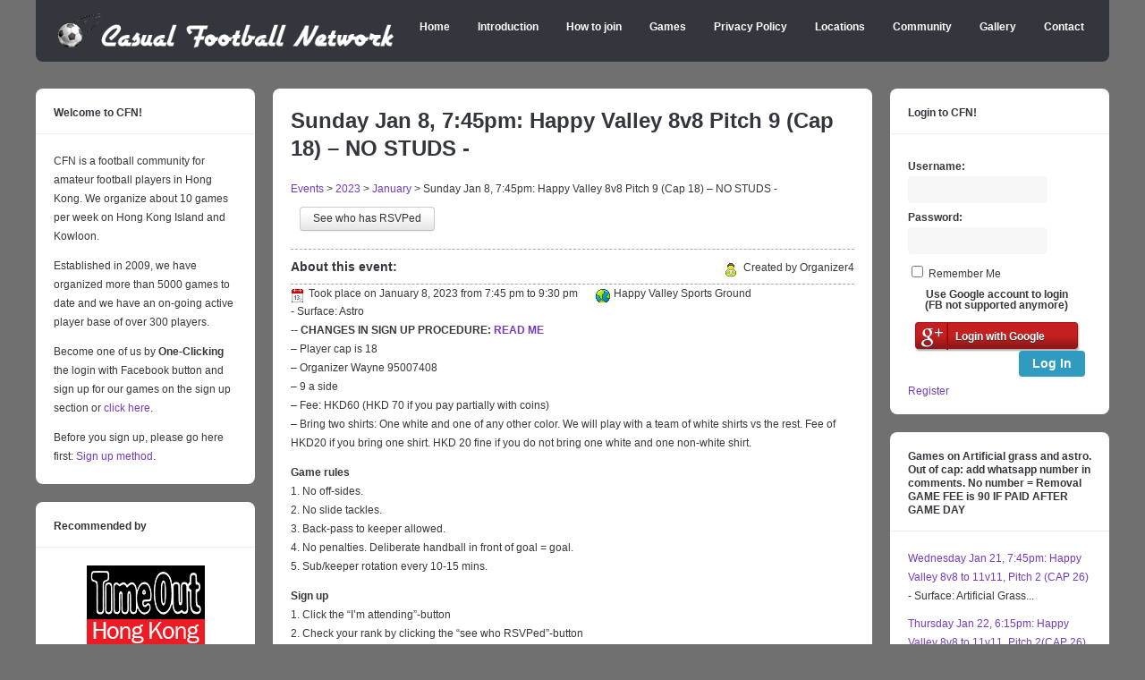

--- FILE ---
content_type: text/html; charset=UTF-8
request_url: https://casualfootball.net/events/2023/01/sunday-jan-8-745pm-happy-valley-8v8-pitch-9-cap-18-no-studs/
body_size: 9950
content:
<!DOCTYPE html>
<!--[if !IE]><!-->
<html lang="en-US" class="no-js">
<!--<![endif]-->
<!--[if IE 9]>
<html xmlns="http://www.w3.org/1999/xhtml" lang="en-US" class="no-js ie9">
<![endif]-->
<head>
<meta charset="UTF-8">
	<meta name="viewport" content="width=device-width, initial-scale=1">
<link rel="profile" href="http://gmpg.org/xfn/11" />
<title>Sunday Jan 8, 7:45pm: Happy Valley 8v8 Pitch 9 (Cap 18) – NO STUDS &#8211; | Casual Football Network &#8211; Hong Kong</title>
<script type="text/javascript">var _eab_data={"ajax_url":"https:\/\/casualfootball.net\/wp-admin\/admin-ajax.php","root_url":"https:\/\/casualfootball.net\/wp-content\/plugins\/events-and-bookings\/img\/","fb_scope":"email"};if (!("ontouchstart" in document.documentElement)) document.documentElement.className += " no-touch";</script><link rel="alternate" type="application/rss+xml" title="Casual Football Network - Hong Kong &raquo; Feed" href="https://casualfootball.net/feed/" />
<link rel="alternate" type="application/rss+xml" title="Casual Football Network - Hong Kong &raquo; Comments Feed" href="https://casualfootball.net/comments/feed/" />
<meta property="fb:app_id" content="805549172807812" />
<link rel="alternate" type="application/rss+xml" title="Casual Football Network - Hong Kong &raquo; Sunday Jan 8, 7:45pm: Happy Valley 8v8 Pitch 9 (Cap 18) – NO STUDS - Comments Feed" href="https://casualfootball.net/events/2023/01/sunday-jan-8-745pm-happy-valley-8v8-pitch-9-cap-18-no-studs/feed/" />
<link rel='stylesheet' id='nextgen_gallery_related_images-css'  href='https://casualfootball.net/wp-content/plugins/nextgen-gallery/products/photocrati_nextgen/modules/nextgen_gallery_display/static/nextgen_gallery_related_images.css?ver=4.1.42' type='text/css' media='all' />
<link rel='stylesheet' id='bbp-default-css'  href='https://casualfootball.net/wp-content/plugins/bbpress/templates/default/css/bbpress.css?ver=2.5.3-5249' type='text/css' media='screen' />
<link rel='stylesheet' id='bp-legacy-css-css'  href='https://casualfootball.net/wp-content/plugins/buddypress/bp-templates/bp-legacy/css/buddypress.css?ver=1.9.2-7798' type='text/css' media='screen' />
<link rel='stylesheet' id='facebookall-button-style-css'  href='https://casualfootball.net/wp-content/plugins/facebookall/assets/css/fball_fbbutton.css?ver=4.1.42' type='text/css' media='all' />
<link rel='stylesheet' id='ghostpool-style-css'  href='https://casualfootball.net/wp-content/themes/buddy/style.css?ver=4.1.42' type='text/css' media='all' />
<style id='ghostpool-style-inline-css' type='text/css'>
body, input, textarea, select, #sidebar .menu li .menu-subtitle {font-size: 12px;}body, input, textarea, select, #sidebar .menu li .menu-subtitle {color: #383838;}a, .ui-tabs .ui-tabs-nav li.ui-tabs-active a, .ui-tabs .ui-tabs-nav li.ui-state-disabled a, .ui-tabs .ui-tabs-nav li.ui-state-processing a, .ui-tabs .ui-tabs-nav li.ui-state-hover a {color: #713cc1;}a:hover {color: #e227f7;}h1 {font-size: 16px;}h2 {font-size: 16px;}h3 {font-size: 16px;}
</style>
<link rel='stylesheet' id='fontawesome-css'  href='https://casualfootball.net/wp-content/themes/buddy/lib/fonts/font-awesome/css/font-awesome.min.css?ver=4.1.42' type='text/css' media='all' />
<link rel='stylesheet' id='prettyphoto-css'  href='https://casualfootball.net/wp-content/themes/buddy/lib/scripts/prettyPhoto/css/prettyPhoto.css?ver=4.1.42' type='text/css' media='all' />
<link rel='stylesheet' id='gp-bp-css'  href='https://casualfootball.net/wp-content/themes/buddy/lib/css/bp.css?ver=4.1.42' type='text/css' media='all' />
<link rel='stylesheet' id='gp-bbp-css'  href='https://casualfootball.net/wp-content/themes/buddy/lib/css/bbpress.css?ver=4.1.42' type='text/css' media='all' />
<link rel='stylesheet' id='eab-upcoming_calendar_widget-style-css'  href='https://casualfootball.net/wp-content/plugins/events-and-bookings/css/upcoming_calendar_widget.css?ver=4.1.42' type='text/css' media='all' />
<link rel='stylesheet' id='eab_front-css'  href='https://casualfootball.net/wp-content/plugins/events-and-bookings/css/front.css?ver=1.8' type='text/css' media='all' />
<script type='text/javascript'>
/* <![CDATA[ */
var photocrati_ajax = {"url":"https:\/\/casualfootball.net\/photocrati_ajax","wp_home_url":"https:\/\/casualfootball.net","wp_site_url":"https:\/\/casualfootball.net","wp_root_url":"https:\/\/casualfootball.net","wp_plugins_url":"https:\/\/casualfootball.net\/wp-content\/plugins","wp_content_url":"https:\/\/casualfootball.net\/wp-content","wp_includes_url":"https:\/\/casualfootball.net\/wp-includes\/"};
/* ]]> */
</script>
<script type='text/javascript' src='https://casualfootball.net/wp-content/plugins/nextgen-gallery/products/photocrati_nextgen/modules/ajax/static/ajax.js?ver=4.1.42'></script>
<script type='text/javascript' src='https://casualfootball.net/wp-includes/js/jquery/jquery.js?ver=1.11.1'></script>
<script type='text/javascript' src='https://casualfootball.net/wp-includes/js/jquery/jquery-migrate.min.js?ver=1.2.1'></script>
<script type='text/javascript' src='https://casualfootball.net/wp-content/plugins/nextgen-gallery/products/photocrati_nextgen/modules/ajax/static/persist.js?ver=4.1.42'></script>
<script type='text/javascript' src='https://casualfootball.net/wp-content/plugins/nextgen-gallery/products/photocrati_nextgen/modules/ajax/static/store.js?ver=4.1.42'></script>
<script type='text/javascript' src='https://casualfootball.net/wp-content/plugins/nextgen-gallery/products/photocrati_nextgen/modules/ajax/static/ngg_store.js?ver=4.1.42'></script>
<script type='text/javascript'>
/* <![CDATA[ */
var BP_DTheme = {"accepted":"Accepted","close":"Close","comments":"comments","leave_group_confirm":"Are you sure you want to leave this group?","mark_as_fav":"Favorite","my_favs":"My Favorites","rejected":"Rejected","remove_fav":"Remove Favorite","show_all":"Show all","show_all_comments":"Show all comments for this thread","show_x_comments":"Show all %d comments","unsaved_changes":"Your profile has unsaved changes. If you leave the page, the changes will be lost.","view":"View"};
/* ]]> */
</script>
<script type='text/javascript' src='https://casualfootball.net/wp-content/plugins/buddypress/bp-templates/bp-legacy/js/buddypress.js?ver=1.9.2-7798'></script>
<script type='text/javascript' src='https://casualfootball.net/wp-content/plugins/events-and-bookings/js/eab-event.js?ver=1.8'></script>
<script type='text/javascript' src='https://casualfootball.net/wp-content/plugins/events-and-bookings/js/eab-buddypress-limit_capacity-public.js?ver=4.1.42'></script>
<script type='text/javascript' src='https://casualfootball.net/wp-content/plugins/nextgen-gallery/products/photocrati_nextgen/modules/lightbox/static/lightbox_context.js?ver=4.1.42'></script>
<script type='text/javascript' src='https://casualfootball.net/wp-content/plugins/events-and-bookings/js/upcoming_calendar_widget.js?ver=1.8'></script>
<link rel="EditURI" type="application/rsd+xml" title="RSD" href="https://casualfootball.net/xmlrpc.php?rsd" />
<link rel="wlwmanifest" type="application/wlwmanifest+xml" href="https://casualfootball.net/wp-includes/wlwmanifest.xml" /> 
<link rel='prev' title='CANCELLED Thursday Jan 5, 6:15pm: Happy Valley 8v8 to 9v9, Pitch 8(Cap: 20) &#8211; PITCH 8 &#8211; CANCELLED' href='https://casualfootball.net/events/2023/01/thursday-jan-5-615pm-happy-valley-8v8-to-9v9-pitch-8cap-20-pitch-8/' />
<link rel='next' title='Sunday Jan 8, 6:15pm: Happy Valley 8v8 to 9v9, Pitch 2(Cap: 26) &#8211; CHANGED TO PITCH 2 -' href='https://casualfootball.net/events/2023/01/sunday-jan-8-615pm-happy-valley-8v8-to-9v9-pitch-4cap-20/' />
<meta name="generator" content="WordPress 4.1.42" />
<link rel='canonical' href='https://casualfootball.net/events/2023/01/sunday-jan-8-745pm-happy-valley-8v8-pitch-9-cap-18-no-studs/' />
<link rel='shortlink' href='https://casualfootball.net/?p=40418' />

	<script type="text/javascript">var ajaxurl = 'https://casualfootball.net/wp-admin/admin-ajax.php';</script>

<style type="text/css">
.eab-event_cancelled p {
	color: #A00;
	font-weight: bold;
}
</style><script type='text/javascript' src='https://casualfootball.net/wp-content/plugins/facebookall/assets/js/fball_connect.js?ver=1.0.0'></script>
<!-- <meta name="NextGEN" version="2.0.66.37" /> -->
<script type="text/javascript">if ( window._agmMaps === undefined ) { _agmMaps = []; }</script><style type="text/css" id="custom-background-css">
body.custom-background { background-color: #707070; }
</style>

	<script type="text/javascript">
		jQuery( document ).ready( function() {
			jQuery( 'a.confirm').click( function() {
				if ( confirm( 'Are you sure?' ) )
					return true; else return false;
			});
		});
	</script>

<div id="fb-root"></div>
<script>(function(d, s, id) {
  var js, fjs = d.getElementsByTagName(s)[0];
  if (d.getElementById(id)) return;
  js = d.createElement(s); js.id = id;
  js.src = "//connect.facebook.net/en_US/sdk.js#xfbml=1&version=v2.8&appId=805549172807812";
  fjs.parentNode.insertBefore(js, fjs);
}(document, 'script', 'facebook-jssdk'));</script>
<link rel='stylesheet' id='wpmu-google_maps_user-min-css-css'  href='https://casualfootball.net/wp-content/plugins/wpmu_dev_maps_plugin/css/google_maps_user.min.css?ver=4.1.42' type='text/css' media='all' />
</head>

<body class="single single-incsub_event postid-40418 custom-background gp-theme sb-both gp-relative-header  gp-lightbox-group gp-profile-all gp-has-title gp-responsive no-js">


	<div id="page-wrapper">

		<header id="header">

			<div id="logo" style=" margin-left: 10px;">

				<a href="https://casualfootball.net/" title="Casual Football Network &#8211; Hong Kong">
					<img src="https://casualfootball.net/wp-content/blogs.dir/1/files/2017/06/cfnbanner1.png" width="375" height="20" alt="Casual Football Network &#8211; Hong Kong" />
				</a>
			
			</div>

			<nav id="nav">		

									<ul id="menu-header" class="menu"><li id="menu-item-7883" class="menu-item menu-item-type-post_type menu-item-object-page menu-item-7883"><a href="https://casualfootball.net/">Home</a></li>
<li id="menu-item-7841" class="menu-item menu-item-type-post_type menu-item-object-page menu-item-7841"><a href="https://casualfootball.net/about/">Introduction</a></li>
<li id="menu-item-7646" class="menu-item menu-item-type-post_type menu-item-object-page menu-item-7646"><a href="https://casualfootball.net/how-to-join-games/">How to join</a></li>
<li id="menu-item-8009" class="menu-item menu-item-type-post_type menu-item-object-page menu-item-8009"><a href="https://casualfootball.net/games/">Games</a></li>
<li id="menu-item-8123" class="menu-item menu-item-type-post_type menu-item-object-page menu-item-8123"><a title="Join our discussions" href="https://casualfootball.net/privacy/">Privacy Policy</a></li>
<li id="menu-item-7647" class="menu-item menu-item-type-post_type menu-item-object-page menu-item-has-children menu-item-7647"><a href="https://casualfootball.net/locations/">Locations</a>
<ul class="sub-menu">
	<li id="menu-item-7648" class="menu-item menu-item-type-post_type menu-item-object-page menu-item-7648"><a href="https://casualfootball.net/locations/happy-valley/">Happy Valley</a></li>
	<li id="menu-item-8811" class="menu-item menu-item-type-post_type menu-item-object-page menu-item-8811"><a href="https://casualfootball.net/locations/morse-park/">Morse Park</a></li>
	<li id="menu-item-8810" class="menu-item menu-item-type-post_type menu-item-object-page menu-item-8810"><a href="https://casualfootball.net/prince-edward/">Prince Edward</a></li>
	<li id="menu-item-7649" class="menu-item menu-item-type-post_type menu-item-object-page menu-item-7649"><a href="https://casualfootball.net/locations/quarry-bay/">Quarry Bay</a></li>
	<li id="menu-item-7650" class="menu-item menu-item-type-post_type menu-item-object-page menu-item-7650"><a href="https://casualfootball.net/locations/sai-ying-pun/">Sai Ying Pun</a></li>
	<li id="menu-item-8607" class="menu-item menu-item-type-post_type menu-item-object-page menu-item-8607"><a href="https://casualfootball.net/locations/shek-kip-mei-park/">Shek Kip Mei Park</a></li>
	<li id="menu-item-7651" class="menu-item menu-item-type-post_type menu-item-object-page menu-item-7651"><a href="https://casualfootball.net/locations/sheung-wan/">Sheung Wan</a></li>
	<li id="menu-item-10002" class="menu-item menu-item-type-post_type menu-item-object-page menu-item-10002"><a href="https://casualfootball.net/locations/wong-chuk-hang/">Wong Chuk Hang</a></li>
</ul>
</li>
<li id="menu-item-7739" class="menu-item menu-item-type-post_type menu-item-object-page menu-item-has-children menu-item-7739"><a href="https://casualfootball.net/community/">Community</a>
<ul class="sub-menu">
	<li id="menu-item-7677" class="menu-item menu-item-type-post_type menu-item-object-page menu-item-7677"><a href="https://casualfootball.net/activity/">Activity</a></li>
	<li id="menu-item-7644" class="menu-item menu-item-type-post_type menu-item-object-page menu-item-7644"><a href="https://casualfootball.net/members/">Members</a></li>
</ul>
</li>
<li id="menu-item-7897" class="menu-item menu-item-type-post_type menu-item-object-page menu-item-7897"><a href="https://casualfootball.net/gallery/">Gallery</a></li>
<li id="menu-item-7620" class="menu-item menu-item-type-post_type menu-item-object-page menu-item-7620"><a href="https://casualfootball.net/contact-page/">Contact</a></li>
</ul>				
							
									<a id="mobile-nav-button"><i class="fa fa-bars"></i></a>
												
			</nav>

			<nav id="mobile-nav">

					
				<ul class="menu"><li class="menu-item menu-item-type-post_type menu-item-object-page menu-item-7883"><a href="https://casualfootball.net/">Home</a></li>
<li class="menu-item menu-item-type-post_type menu-item-object-page menu-item-7841"><a href="https://casualfootball.net/about/">Introduction</a></li>
<li class="menu-item menu-item-type-post_type menu-item-object-page menu-item-7646"><a href="https://casualfootball.net/how-to-join-games/">How to join</a></li>
<li class="menu-item menu-item-type-post_type menu-item-object-page menu-item-8009"><a href="https://casualfootball.net/games/">Games</a></li>
<li class="menu-item menu-item-type-post_type menu-item-object-page menu-item-8123"><a title="Join our discussions" href="https://casualfootball.net/privacy/">Privacy Policy</a></li>
<li class="menu-item menu-item-type-post_type menu-item-object-page menu-item-has-children menu-item-7647"><a href="https://casualfootball.net/locations/">Locations</a>
<ul class="sub-menu">
	<li class="menu-item menu-item-type-post_type menu-item-object-page menu-item-7648"><a href="https://casualfootball.net/locations/happy-valley/">Happy Valley</a></li>
	<li class="menu-item menu-item-type-post_type menu-item-object-page menu-item-8811"><a href="https://casualfootball.net/locations/morse-park/">Morse Park</a></li>
	<li class="menu-item menu-item-type-post_type menu-item-object-page menu-item-8810"><a href="https://casualfootball.net/prince-edward/">Prince Edward</a></li>
	<li class="menu-item menu-item-type-post_type menu-item-object-page menu-item-7649"><a href="https://casualfootball.net/locations/quarry-bay/">Quarry Bay</a></li>
	<li class="menu-item menu-item-type-post_type menu-item-object-page menu-item-7650"><a href="https://casualfootball.net/locations/sai-ying-pun/">Sai Ying Pun</a></li>
	<li class="menu-item menu-item-type-post_type menu-item-object-page menu-item-8607"><a href="https://casualfootball.net/locations/shek-kip-mei-park/">Shek Kip Mei Park</a></li>
	<li class="menu-item menu-item-type-post_type menu-item-object-page menu-item-7651"><a href="https://casualfootball.net/locations/sheung-wan/">Sheung Wan</a></li>
	<li class="menu-item menu-item-type-post_type menu-item-object-page menu-item-10002"><a href="https://casualfootball.net/locations/wong-chuk-hang/">Wong Chuk Hang</a></li>
</ul>
</li>
<li class="menu-item menu-item-type-post_type menu-item-object-page menu-item-has-children menu-item-7739"><a href="https://casualfootball.net/community/">Community</a>
<ul class="sub-menu">
	<li class="menu-item menu-item-type-post_type menu-item-object-page menu-item-7677"><a href="https://casualfootball.net/activity/">Activity</a></li>
	<li class="menu-item menu-item-type-post_type menu-item-object-page menu-item-7644"><a href="https://casualfootball.net/members/">Members</a></li>
</ul>
</li>
<li class="menu-item menu-item-type-post_type menu-item-object-page menu-item-7897"><a href="https://casualfootball.net/gallery/">Gallery</a></li>
<li class="menu-item menu-item-type-post_type menu-item-object-page menu-item-7620"><a href="https://casualfootball.net/contact-page/">Contact</a></li>
</ul>				
			</nav>
				
		</header>
		
		<div id="gp-fixed-padding"></div>

		<div id="content-wrapper">
	
			<div id="left-content-wrapper">		

			

	<div id="content">
	
		<article class="post-40418 incsub_event type-incsub_event status-publish" itemscope itemtype="http://schema.org/Article">

			<meta itemprop="mainEntityOfPage" itemType="https://schema.org/WebPage" content="https://casualfootball.net/events/2023/01/sunday-jan-8-745pm-happy-valley-8v8-pitch-9-cap-18-no-studs/">
		<meta itemprop="headline" content="Sunday Jan 8, 7:45pm: Happy Valley 8v8 Pitch 9 (Cap 18) – NO STUDS -">
		<div itemprop="image" itemscope itemtype="https://schema.org/ImageObject">
			<meta itemprop="url" content="">
			<meta itemprop="width" content="670">
			<meta itemprop="height" content="250">
		</div>
		<meta itemprop="author" content="Organizer4">
		<meta itemprop="datePublished" content="January 2, 2023">
		<meta itemprop="dateModified" content="January 1, 2023">
		<div itemprop="publisher" itemscope itemtype="https://schema.org/Organization">
			<div itemprop="logo" itemscope itemtype="https://schema.org/ImageObject">
				<meta itemprop="url" content="https://casualfootball.net/wp-content/blogs.dir/1/files/2017/06/cfnbanner1.png">
				<meta itemprop="width" content="375">
				<meta itemprop="height" content="20">
			</div>
			<meta itemprop="name" content="Casual Football Network - Hong Kong">
		</div>						
									
			<div class="padder">

				<h1 class="page-title" itemprop="headline">Sunday Jan 8, 7:45pm: Happy Valley 8v8 Pitch 9 (Cap 18) – NO STUDS -</h1>
								
					
			
					<div id="post-content" itemprop="text">
				
											
						<script>window._agm = {"ajax_url":"https:\/\/casualfootball.net\/wp-admin\/admin-ajax.php","root_url":"https:\/\/casualfootball.net\/wp-content\/plugins\/wpmu_dev_maps_plugin\/","is_multisite":0,"libraries":["panoramio"]};</script><script>window.l10nStrings = {"close":"Close","get_directions":"Get Directions","geocoding_error":"There was an error geocoding your location. Check the address and try again","missing_waypoint":"Please, enter values for both point A and point B","directions":"Directions","posts":"Posts","showAll":"Show All","hide":"Hide","oops_no_directions":"Oops, we couldn't calculate the directions"};</script><div class="event archived astro game-event" id="wpmudevevents-wrapper" itemscope itemtype="http://schema.org/Event"><div id="wpmudevents-single"><meta itemprop="name" content="Sunday Jan 8, 7:45pm: Happy Valley 8v8 Pitch 9 (Cap 18) – NO STUDS -" /><div class="eab-needtomove"><div id="event-bread-crumbs" ><a href="https://casualfootball.net/events" class="parent">Events</a> &gt; <a href="https://casualfootball.net/events/2023/" class="parent">2023</a> &gt; <a href="https://casualfootball.net/events/2023/01/" class="parent">January</a> &gt; <span class="current">Sunday Jan 8, 7:45pm: Happy Valley 8v8 Pitch 9 (Cap 18) – NO STUDS -</span></div></div><div id="wpmudevevents-header"><div class="wpmudevevents-buttons"></div><div id="wpmudevevents-rsvps"><a href="https://casualfootball.net/wp-admin/admin-ajax.php?action=eab_list_rsvps&pid=40418" id="wpmudevevents-load-rsvps" class="hide-if-no-js wpmudevevents-viewrsvps wpmudevevents-loadrsvps">See who has RSVPed</a>&nbsp;<a href="#" id="wpmudevevents-hide-rsvps" class="hide-if-no-js wpmudevevents-viewrsvps wpmudevevents-hidersvps">Hide who has RSVPed</a></div><div id="wpmudevevents-rsvps-response"></div></div><hr/><div class="wpmudevevents-content"><div id="wpmudevevents-contentheader"><h3>About this event:</h3><div id="wpmudevevents-user">Created by Organizer4</div></div><hr/><div id="wpmudevevents-contentmeta"><div class="wpmudevevents-date"><time itemprop='startDate' datetime='2023-01-08T19:45:00+0000'>Took place on <var class="eab-date_format-date">January 8, 2023</var> <span class="wpmudevevents-date_format-start">from <var class="eab-date_format-time">7:45 pm</var></span></time> <time itemprop='endDate' datetime='2023-01-08T21:30:00+0000'><span class="wpmudevevents-date_format-end">to <span class="wpmudevevents-date_format-end_date"><var class="eab-date_format-date"></var></span> <span class="wpmudevevents-date_format-end_time"><var class="eab-date_format-time">9:30 pm</var></span></span><br /></time></div><div class='wpmudevevents-location' itemprop='location'>Happy Valley Sports Ground</div><div style="clear: both;"></div></div><div id="wpmudevevents-contentbody" itemprop="description"><p>- Surface: Astro<br />
-<strong>- CHANGES IN SIGN UP PROCEDURE: <a href="https://casualfootball.net/forums/topic/sign-up-for-games/">READ ME</a></strong><br />
&#8211; Player cap is 18<br />
&#8211; Organizer Wayne 95007408<br />
&#8211; 9 a side<br />
&#8211; Fee: HKD60 (HKD 70 if you pay partially with coins)<br />
&#8211; Bring two shirts: One white and one of any other color. We will play with a team of white shirts vs the rest. Fee of HKD20 if you bring one shirt. HKD 20 fine if you do not bring one white and one non-white shirt.</p>
<p><strong>Game rules</strong><br />
1. No off-sides.<br />
2. No slide tackles.<br />
3. Back-pass to keeper allowed.<br />
4. No penalties. Deliberate handball in front of goal = goal.<br />
5. Sub/keeper rotation every 10-15 mins.</p>
<p><strong>Sign up</strong><br />
1. Click the &#8220;I&#8217;m attending&#8221;-button<br />
2. Check your rank by clicking the &#8220;see who RSVPed&#8221;-button<br />
&#8211; If it is within player Cap, you are 100% in for the game.<br />
&#8211; If your rank is not within player Cap, input your whatsapp number in the comments area below. You will be removed from the list if you do not add your number</p>
<p>For plus-ones: NO plus ones will be added.</p>
<p><strong>Signing out</strong><br />
1. Sign out at least one day before the game(midnight): No consequences<br />
2. Sign out on game day: SIGN OUT ON THE WEBSITE and TEXT the organizer: Pay HKD 60 if game is not filled to cap in reality(not based on list online, people outside of cap might not be available anymore)<br />
3. Sign out on game day on website WITHOUT Texting organizer: Pay HKD 120. Payable next game you play<br />
4. No show/forgot to sign out: Penalty HKD 300. Banned from all games, until we have received their HKD300 by bank transfer. Waived if you have official proof of medical emergency. If penalty is not paid within 6 months; you will be permanently banned.<br />
Efforts to negotiate will result in permanent ban.</p>
<p>Directions to the pitch can be found here: <a href="https://casualfootball.net/locations/happy-valley/">Happy Valley</a> or the map below</p>
<p><img src="https://casualfootball.net/images/hvpitches.png" alt="" /></p>
</div><div id="wpmudevevents-map"><div class="agm_google_maps" id="map-ba345cc06e6623fe40491071f94e00a5"></div><script type="text/javascript">_agmMaps.push({selector: "#map-ba345cc06e6623fe40491071f94e00a5", data: {"markers":[{"title":"Happy Valley Sports Ground","body":"Entrance next to the public toilets on 119 Wong Nai Chung Road, Happy Valley, Hongkong","icon":"marker.png","position":["22.274156337657146","114.18305510052483"]}],"defaults":{"height":300,"width":300,"map_type":"ROADMAP","image_size":"small","image_limit":10,"map_alignment":"left","zoom":1,"units":"METRIC","snapping":0,"directions_snapping":1},"post_ids":[],"id":"1","title":"HV","height":"350","width":"625","zoom":"15","map_type":"ROADMAP","map_alignment":"center","show_map":1,"show_posts":1,"show_markers":1,"show_images":0,"image_size":"small","image_limit":10,"show_panoramio_overlay":0,"panoramio_overlay_tag":"","street_view":"0","street_view_pos":"0","street_view_pov":"0"}});</script></div></div> <a href='http://www.google.com/calendar/event?action=TEMPLATE&text=Sunday Jan 8, 7:45pm: Happy Valley 8v8 Pitch 9 (Cap 18) – NO STUDS -&dates=20230108T194500Z/20230108T213000Z&details=- Surface: Astro -- CHANGES IN SIGN UP PROCEDURE: READ ME - Play...&location=Happy Valley Sports Ground&trp=false&sprop=website:casualfootball.net'><span class='eab_export' style='display:none'>Export to GCAL</span><img src="//www.google.com/calendar/images/ext/gc_button1.gif" border=0></a></div></div>					
					</div>
				
										
					
			
							
							
							
				
 
	<div id="comments">

		
										<div id="respond" class="comment-respond">
				<h3 id="reply-title" class="comment-reply-title">Leave a Reply <small><a rel="nofollow" id="cancel-comment-reply-link" href="/events/2023/01/sunday-jan-8-745pm-happy-valley-8v8-pitch-9-cap-18-no-studs/#respond" style="display:none;">Cancel Reply</a></small></h3>
									<p class="must-log-in">You must be <a href="https://casualfootball.net/login">logged in</a> to post a comment.</p>					<div style="margin-bottom: 3px;"><b><center>Use Google account to login</center><center>(FB not supported anymore)</center></b></div><div class="fball_ui">
        <div class="fball_form"><a href="javascript:void(0);" title="Login with Google" onclick="FbAll.googleLogin();" class="fball_login_google fball_button fball_button_google" ><span class="fball_button_pic"></span><span class="title">Login with Google</span></a></div>
        <div id="fball_google_auth">
          <input type="hidden" name="fball_gclient_id" id="fball_gclient_id" value="809172991077-7uahfo721qt552hpgrhislf03due4ap3.apps.googleusercontent.com"/>
      <input type="hidden" name="fball_gredirect_uri" id="fball_gredirect_uri" value="https://casualfootball.net/"/>
      <input type="hidden" name="fball_state_uri" id="fball_state_uri" value="https://casualfootball.net/"/>
        </div>
       <div id="fball_facebook_auth">
          <input type="hidden" name="fball_client_id" id="fball_client_id" value="805549172807812"/>
          <input type="hidden" name="fball_redirect_uri" id="fball_redirect_uri" value="https://casualfootball.net/"/>
          <input type="hidden" name="fball_fb_permissions" id="fball_fb_permissions" value="public_profile,email"/>
        </div>
        <div id="fball_linkedin_auth">
          <input type="hidden" name="fball_ldclient_id" id="fball_ldclient_id" value="78ri9myrlpx1yk"/>
          <input type="hidden" name="fball_ldredirect_uri" id="fball_ldredirect_uri" value="https://casualfootball.net/"/>
          <input type="hidden" name="fball_ldstate_uri" id="fball_ldstate_uri" value="https://casualfootball.net/"/>
        </div>
      <input type="hidden" id="fball_login_form_uri" value=""/>
        </div>							</div><!-- #respond -->
			
	</div>
	
		
			</div>

		</article>
					
	</div>
	


				
	
	<aside id="sidebar-left" class="sidebar">
			
					<div id="text-3" class="widget widget_text"><h3 class="widgettitle">Welcome to CFN!</h3>			<div class="textwidget"><p>CFN is a football community for amateur football players in Hong Kong.  We organize about 10 games per week on Hong Kong Island and Kowloon.</p> 

<p>Established in 2009, we have organized more than 5000 games to date and we have an on-going active player base of over 300 players.</p> 

<p>Become one of us by <strong>One-Clicking</strong> the login with Facebook button and sign up for our games on the sign up section or <a href="http://casualfootball.net/games/"> click here</a>.</p>

<p> Before you sign up, please go here first:<a href="http://casualfootball.net/how-to-join-games/"> Sign up method</a>.</p>

</div>
		</div><div id="text-10" class="widget widget_text"><h3 class="widgettitle">Recommended by</h3>			<div class="textwidget"><img class=" aligncenter" src="https://casualfootball.net/images/timeouthk.gif" alt="We have been recommended by Time Out Magazine!" />

<img class=" aligncenter" src="https://casualfootball.net/wp-content/blogs.dir/1/files/2017/09/lonelyplanet.jpg" alt="We have been recommended by Lonely Planet for 2 years in a row!" />

<img class=" aligncenter" src="https://casualfootball.net/images/hkmagazine.png" alt="We have been recommended by HK Magazine!" /></div>
		</div>						
	</aside>

				
			</div>
				
			

	<aside id="sidebar-right" class="sidebar">

										
					<div id="bbp_login_widget-2" class="widget bbp_widget_login"><h3 class="widgettitle">Login to CFN!</h3>
			<form method="post" action="https://casualfootball.net/wp-login.php" class="bbp-login-form">
				<fieldset>
					<legend>Log In</legend>

					<div class="bbp-username">
						<label for="user_login">Username: </label>
						<input type="text" name="log" value="" size="20" id="user_login" tabindex="101" />
					</div>

					<div class="bbp-password">
						<label for="user_pass">Password: </label>
						<input type="password" name="pwd" value="" size="20" id="user_pass" tabindex="102" />
					</div>

					<div class="bbp-remember-me">
						<input type="checkbox" name="rememberme" value="forever"  id="rememberme" tabindex="103" />
						<label for="rememberme">Remember Me</label>
					</div>

					<div class="bbp-submit-wrapper">


		<input type="hidden" name="user-cookie" value="1" />

		<input type="hidden" id="bbp_redirect_to" name="redirect_to" value="https://casualfootball.net/events/2023/01/sunday-jan-8-745pm-happy-valley-8v8-pitch-9-cap-18-no-studs/" /><input type="hidden" id="_wpnonce" name="_wpnonce" value="ac73211ec3" /><input type="hidden" name="_wp_http_referer" value="/events/2023/01/sunday-jan-8-745pm-happy-valley-8v8-pitch-9-cap-18-no-studs/" />
						<div style="margin-bottom: 3px;"><b><center>Use Google account to login</center><center>(FB not supported anymore)</center></b></div><div class="fball_ui">
        <div class="fball_form"><a href="javascript:void(0);" title="Login with Google" onclick="FbAll.googleLogin();" class="fball_login_google fball_button fball_button_google" ><span class="fball_button_pic"></span><span class="title">Login with Google</span></a></div>
        <div id="fball_google_auth">
          <input type="hidden" name="fball_gclient_id" id="fball_gclient_id" value="809172991077-7uahfo721qt552hpgrhislf03due4ap3.apps.googleusercontent.com"/>
      <input type="hidden" name="fball_gredirect_uri" id="fball_gredirect_uri" value="https://casualfootball.net/"/>
      <input type="hidden" name="fball_state_uri" id="fball_state_uri" value="https://casualfootball.net/"/>
        </div>
       <div id="fball_facebook_auth">
          <input type="hidden" name="fball_client_id" id="fball_client_id" value="805549172807812"/>
          <input type="hidden" name="fball_redirect_uri" id="fball_redirect_uri" value="https://casualfootball.net/"/>
          <input type="hidden" name="fball_fb_permissions" id="fball_fb_permissions" value="public_profile,email"/>
        </div>
        <div id="fball_linkedin_auth">
          <input type="hidden" name="fball_ldclient_id" id="fball_ldclient_id" value="78ri9myrlpx1yk"/>
          <input type="hidden" name="fball_ldredirect_uri" id="fball_ldredirect_uri" value="https://casualfootball.net/"/>
          <input type="hidden" name="fball_ldstate_uri" id="fball_ldstate_uri" value="https://casualfootball.net/"/>
        </div>
      <input type="hidden" id="fball_login_form_uri" value=""/>
        </div>
						<button type="submit" name="user-submit" id="user-submit" tabindex="104" class="button submit user-submit">Log In</button>


					</div>

					
						<div class="bbp-login-links">

							
								<a href="https://accounts.google.com/" title="Register" class="bbp-register-link">Register</a>

							
							
						</div>

					
				</fieldset>
			</form>

		</div><div id="incsub_event_upcoming-3" class="widget widget_incsub_event_upcoming"><h3 class="widgettitle">   Games on Artificial grass and astro. Out of cap: add whatsapp number in comments. No number = Removal  GAME FEE is 90 IF PAID AFTER GAME DAY</h3><div id="event-popular"><ul><li><a href="https://casualfootball.net/events/2026/01/wednesday-jan-21-745pm-happy-valley-8v8-to-11v11-pitch-tbd-cap-22/" class="" >Wednesday Jan 21, 7:45pm: Happy Valley 8v8 to 11v11, Pitch 2 (CAP 26)</a><p>- Surface: Artificial Grass... </p></li><li><a href="https://casualfootball.net/events/2026/01/thursday-jan-22-615pm-happy-valley-8v8-to-11v11-pitch-tbdcap-20/" class="" >Thursday Jan 22, 6:15pm: Happy Valley 8v8 to 11v11, Pitch 2(CAP 26)</a><p>- Surface: Artificial Grass... </p></li><li><a href="https://casualfootball.net/events/2026/01/friday-jan-23-615pm-happy-valley-8v8-to-11v11-pitch-tbd-cap-20/" class="" >Friday Jan 23, 6:15pm: Happy Valley 8v8 to 11v11, Pitch TBD (CAP 20)</a><p>- Surface: Artificial Grass... </p></li><li><a href="https://casualfootball.net/events/2026/01/sunday-jan-25-615pm-happy-valley-8v8-to-11v11-pitch-6-8cap-26-if-we-have-38-or-more-the-cap-will-be-46-2-pitches/" class="" >Sunday Jan 25, 6:15pm: Happy Valley 8v8 to 11v11, Pitch 6 + 8(CAP 26) - IF WE HAVE 38 OR MORE THE CAP WILL BE 46, 2 PITCHES -</a><p>- Surface: Artificial Grass... </p></li><li><a href="https://casualfootball.net/events/2026/01/monday-jan-26-745pm-happy-valley-8v8-to-11v11-pitch-tbdcap-22/" class="" >Monday Jan 26, 7:45pm: Happy Valley 8v8 to 11v11, Pitch TBD(CAP 22)</a><p>- Surface: Artificial Grass... </p></li><li><a href="https://casualfootball.net/events/2026/01/tuesday-jan-27-615pm-happy-valley-8v8-to-11v11-pitch-8-cap-20/" class="" >Tuesday Jan 27, 6:15pm: Happy Valley 8v8 to 11v11, Pitch 8 (CAP 20)</a><p>- Surface: Artificial Grass... </p></li><li><a href="https://casualfootball.net/events/2026/01/wednesday-jan-28-745pm-quarry-bay-pitch-2-cap-24-hoi-chak-street-7v7-to-10v10quarry-bay-mtr/" class="" >Wednesday Jan 28, 7:45pm: Quarry Bay Pitch 2 (Cap: 24) - HOI CHAK STREET - 7v7 to 10v10/QUARRY BAY MTR</a><p>- Surface: Artificial grass,... </p></li></ul></div></div><div id="incsub_event_upcoming-4" class="widget widget_incsub_event_upcoming"><h3 class="widgettitle">Outdoor Futsal games. Out of cap: add whatsapp number in comments. No number = Removal</h3><p class="eab-widget-no_events">No upcoming events.</p></div>				
	</aside>
	

			<div class="clear"></div>
		</div>

	</div>

	
	<div id="copyright">
					 Copyright © 2024 casualfootball.net. All rights reserved.			</div>
	

<!-- ngg_resource_manager_marker --><script type='text/javascript' src='https://casualfootball.net/wp-content/plugins/bbpress/templates/default/js/editor.js?ver=2.5.3-5249'></script>
<script type='text/javascript' src='https://casualfootball.net/wp-content/themes/buddy/lib/scripts/modernizr.js?ver=4.1.42'></script>
<script type='text/javascript' src='https://casualfootball.net/wp-content/themes/buddy/lib/scripts/jquery.ui.totop.min.js?ver=4.1.42'></script>
<script type='text/javascript' src='https://casualfootball.net/wp-content/themes/buddy/lib/scripts/prettyPhoto/js/jquery.prettyPhoto.js?ver=4.1.42'></script>
<script type='text/javascript' src='https://casualfootball.net/wp-content/themes/buddy/lib/scripts/jquery.touchSwipe.min.js?ver=4.1.42'></script>
<script type='text/javascript' src='https://casualfootball.net/wp-content/themes/buddy/lib/scripts/jquery.flexslider-min.js?ver=4.1.42'></script>
<script type='text/javascript'>
/* <![CDATA[ */
var ghostpool_script = {"url":"https:\/\/casualfootball.net\/events\/2023\/01\/sunday-jan-8-745pm-happy-valley-8v8-pitch-9-cap-18-no-studs\/","loginRedirect":"https:\/\/casualfootball.net\/","emptySearchText":"Please enter something in the search box!","lightbox":""};
/* ]]> */
</script>
<script type='text/javascript' src='https://casualfootball.net/wp-content/themes/buddy/lib/scripts/custom.js?ver=4.1.42'></script>
<script type='text/javascript' src='https://casualfootball.net/wp-content/plugins/wpmu_dev_maps_plugin/js/loader.min.js?ver=4.1.42'></script>
<script type='text/javascript' src='https://casualfootball.net/wp-content/plugins/wpmu_dev_maps_plugin/js/user/google-maps.min.js?ver=4.1.42'></script>

<!-- Generated in 0.765 seconds. (73 q) -->

	
</body>
</html>

--- FILE ---
content_type: text/css
request_url: https://casualfootball.net/wp-content/themes/buddy/lib/css/bbpress.css?ver=4.1.42
body_size: 19735
content:
/*--------------------------------------------------------------------------------------

1 - bbPress

--------------------------------------------------------------------------------------*/

/* General ************************************/

.gp-theme .bbp-breadcrumb {
line-height: 18px;
}
.gp-theme .bbp-breadcrumb a:hover {
text-decoration: underline;
}
.gp-theme .gp-entry-header.gp-bbp-entry-header {
margin-bottom: 10px;
}
.gp-theme #bbpress-forums {
margin-bottom: 0;
overflow: visible;
}
.gp-theme #bbpress-forums div.bbp-search-form {
z-index: 1;
position: absolute;
top: 30px;
right: 30px;
}
.gp-theme.gp-no-title #bbpress-forums div.bbp-search-form {
position: relative;
top: 0;
right: 0;
}
.gp-theme #bbp-search-form {
overflow: hidden;
position: relative;
margin-bottom: 20px;
}
.gp-theme #bbpress-forums #bbp-search-form #bbp_search {
position: relative;
float: left;
width: 100%;
padding: 8px 95px 8px 10px;
border-right: 0 !important;
border-radius: 0;
border-top-left-radius: 4px;
border-bottom-left-radius: 4px;
}
.gp-theme #bbpress-forums #bbp-search-form #bbp_search_submit {
position: absolute;
top: 0;
right: 0;
height: 100%;
border: 0;
padding: 9.5px 15px;
cursor: pointer;
border-radius: 0;
border-top-right-radius: 4px;
border-bottom-right-radius: 4px;
}
.gp-theme #bbpress-forums .bbp-forums > .bbp-header,
.gp-theme #bbpress-forums .bbp-forums > .bbp-footer {
display: none;
}
.gp-theme #bbpress-forums .bbp-forums-list {
float: left;
border-top: 0 !important;
}
.gp-theme #bbpress-forums .bbp-forums-list li.odd-forum-row,
.gp-theme #bbpress-forums .bbp-forums-list li.even-forum-row {
overflow: hidden;
display: block;
font-size: 11px;
width: 100%;
background: #fff;
}
.gp-theme #bbpress-forums .bbp-forums-list li.odd-forum-row {
background: #f8f8f8;
}
.gp-theme #bbpress-forums .bbp-forums-list .bbp-forum .bbp-forum-link {
display: block;
margin-bottom: 5px;
font-size: 14px;
line-height: 19px;
font-weight: bold;
}
.gp-theme #bbpress-forums .bbp-forums-list .bbp-forum .bbp-forum-link:hover {
text-decoration: underline;
}
.gp-theme #bbpress-forums .bbp-forums-list .bbp-forum .topic-reply-counts {
display: block;
float: left;
text-align: center;
}
.gp-theme #bbpress-forums .bbp-template-notice.info {
display: none;
}
.gp-theme .bbp-pagination {
margin-bottom: 20px;
}
.gp-theme .bbp-pagination-links a,
.gp-theme .bbp-pagination-links span.current {
background: 0;
border: 0;
}
.gp-theme .bbp-pagination-links a:hover,
.gp-theme .bbp-pagination-links span.current {
background: 0;
border: 0;
}
.gp-theme #subscription-toggle {
float: right;
}
.gp-theme #bbpress-forums .gp-forum-home.bbp-forums .bbp-has-subforums .bbp-forum-info > .bbp-forum-title,
.gp-theme #bbpress-forums .bbp-topics .bbp-header,
.gp-theme #bbpress-forums .bbp-replies .bbp-header,
.gp-theme #bbpress-forums .bbp-search-results .bbp-header {
display: block;
padding: 15px 20px;
font-size: 14px;
font-weight: bold;
background-color: #33363C;
border: 0;
color: #fff;
}
.gp-theme #bbpress-forums .bbp-forums-list {
border: 1px solid #ddd;
border-top-width: 0;
}
.gp-theme #bbpress-forums .bbp-forums-list,
.gp-theme #bbpress-forums .bbp-forums .bbp-body .bbp-forum-info {
width: 100%;
margin: 0 0 0 0px;
padding-left: 0px;
}
.gp-theme #bbpress-forums ul.bbp-lead-topic,
.gp-theme #bbpress-forums ul.bbp-topics,
.gp-theme #bbpress-forums ul.bbp-forums,
.gp-theme #bbpress-forums ul.bbp-replies,
.gp-theme #bbpress-forums ul.bbp-search-results {
border: 0;
}
.gp-theme #bbpress-forums p.bbp-topic-meta {
margin: 0;
line-height: 1;
font-size: 12px;
line-height: 22px;
font-weight: 400;
}
.gp-theme #bbpress-forums div.bbp-topic-author a.bbp-author-name,
.gp-theme #bbpress-forums div.bbp-reply-author a.bbp-author-name {
font-weight: 400;
width: 100%;
padding: 0 12px;
margin: 0;
}
.gp-theme #bbpress-forums div.bbp-forum-author .bbp-author-name + br,
.gp-theme #bbpress-forums div.bbp-topic-author .bbp-author-name + br,
.gp-theme #bbpress-forums div.bbp-reply-author .bbp-author-name + br {
display: none;
}
.gp-theme #bbpress-forums div.bbp-forum-author .bbp-author-role, 
.gp-theme #bbpress-forums div.bbp-topic-author .bbp-author-role, 
.gp-theme #bbpress-forums div.bbp-reply-author .bbp-author-role {
font-style: normal;
font-weight: bold;
margin: 0 12px;
border-radius: 4px;
line-height: 25px;
display: inline-block;
padding: 0 10px;
background: #2f9bc1;
color: #fff;
}
.gp-theme #bbpress-forums li.bbp-footer {
display: none;
}
.gp-theme #bbpress-forums div.bbp-forum-header,
.gp-theme #bbpress-forums div.bbp-topic-header {
background-color: transparent;
border-top-width: 0 !important;
border-left-width: 0 !important;
border-right-width: 0 !important;
}
.gp-theme #bbpress-forums div.bbp-reply-header {
background-color: transparent;
border-top: 1px solid #ddd;
border-bottom: 1px solid #ddd;
}
.gp-theme #bbpress-forums div.bbp-forum-title h3,
.gp-theme #bbpress-forums div.bbp-topic-title h3,
.gp-theme #bbpress-forums div.bbp-reply-title h3 {
margin: 0;
font-size: 12px;
}

/* Main forum page ************************************/

.gp-theme .gp-forum-home .gp-entry-header.gp-bbp-entry-header {
margin-bottom: 20px;
}
.gp-theme #bbpress-forums .gp-forum-home ul.bbp-forums {
border: 0;
}
.gp-theme #bbpress-forums .gp-forum-home.bbp-forums .bbp-forum-info > .bbp-forum-title {
display: block;
padding: 10px 15px;
font-weight: 400;
font-size: 16px;
border: 1px solid #ddd;
}
.gp-theme #bbpress-forums .gp-forum-home div.odd,
.gp-theme #bbpress-forums .gp-forum-home ul.odd {
background-color: transparent;
}
.gp-theme .gp-forum-home .bbp-forum-topic-count,
.gp-theme .gp-forum-home .bbp-forum-freshness {
display: none;
}
.gp-theme #bbpress-forums .gp-forum-home li.bbp-body {
border: 0;
}
.gp-theme #bbpress-forums .gp-forum-home li.bbp-body ul.forum.bbp-has-subforums {
border-top: 0 !important;
padding: 0;
margin-bottom: 20px;
}
.gp-theme #bbpress-forums .gp-forum-home li.bbp-body ul.forum {
margin-bottom: 10px;
}
.gp-theme #bbpress-forums .gp-forum-home li.bbp-body ul:last-child {
margin-bottom: 0;
}
.gp-theme #bbpress-forums .gp-forum-home .bbp-forums-list li.odd-forum-row,
.gp-theme #bbpress-forums .gp-forum-home .bbp-forums-list li.even-forum-row {
float: left;
height: auto;
border-top: 0 !important;
}
.gp-theme #bbpress-forums .gp-forum-home .bbp-forums-list .bbp-forum-title-container  {
width: 56%;
display: block;
float: left;
padding: 15px;
font-size: 12px;
line-height: 16px;
}
.gp-theme #bbpress-forums .gp-forum-home .bbp-forums-list .bbp-forum .topic-reply-counts {
width: 18%;
height: auto;
padding: 15px;
font-size: 12px;
line-height: 20px;
font-weight: 400;
}
.gp-theme #bbpress-forums .bbp-forums-list .freshness-forum-link {
display: block;
float: left;
width: 26%;
height: auto;
padding: 15px;
font-size: 12px;
line-height: 20px;
font-weight: 400;
}
.gp-theme .bbp-forums-list .bbp-forum .last-posted-topic-title,
.gp-theme .bbp-forums-list .bbp-forum .last-posted-topic-user,
.gp-theme .bbp-forums-list .bbp-forum .last-posted-topic-time {	
overflow: hidden;
height: auto;
float: left;
margin-right: 2px;
}
.gp-theme .gp-forum-home .bbp-author-avatar {
display: none;
}
.gp-theme #bbpress-forums .gp-bbp-sub-sub-forums-list {
margin-top: 15px;
}

/* Sub forum page ************************************/

.gp-theme #bbpress-forums li.bbp-header ul {
font-size: 13px;
}
#bbpress-forums li.bbp-body {
border: 1px solid #ddd;
}
.gp-theme #bbpress-forums li.bbp-body ul.forum,
.gp-theme #bbpress-forums li.bbp-body ul.topic {
border-top: 0 !important;
padding: 0;
}
.gp-theme.forum .bbp-forum-info {
display: block;
float: left;
width: 56% !important;
height: auto;
padding: 15px !important;
}
.gp-theme.forum #bbpress-forums .bbp-forums .bbp-forum-info > .bbp-forum-title {
display: block;
background: none !important;
margin-bottom: 10px;
font-size: 15px;
line-height: 20px;
font-weight: 400;
padding: 0;
}
.gp-theme.forum #bbpress-forums .bbp-forums .bbp-forum-info > .bbp-forum-title:hover {
text-decoration: underline;
}
.gp-theme #bbpress-forums .bbp-forum-info .bbp-forum-content {
font-size: 12px;
line-height: 16px;
font-weight: 300;
margin: 0;
}
.gp-theme #bbpress-forums .bbp-forum-info .bbp-forum-content p {
margin: 0;
}
.gp-theme.forum .bbp-forum-topic-count {
display: block;
float: left;
padding: 10px;
text-align: center;
width: 18%;
padding: 15px;
font-size: 12px;
line-height: 20px;
font-weight: 400;
}
.gp-theme.forum .bbp-forum-freshness {
display: block;
float: left;
padding: 15px;
width: 26%;
font-size: 12px;
line-height: 22px;
font-weight: 400;
}
.gp-theme.forum #bbpress-forums .bbp-topic-freshness-author .avatar {
display: none;
}
.gp-theme.forum #bbpress-forums .bbp-forum-info .bbp-forums-list {
margin-top: 20px;
border: 0;
margin-left: 20px;
}
.gp-theme.forum #bbpress-forums .bbp-forum-info .bbp-forums-list li {
background: transparent;
margin-bottom: 10px;
}
.gp-theme.forum #bbpress-forums .bbp-forum-info .bbp-forums-list li:last-child {
margin-bottom: 0;
}
.gp-theme.forum #bbpress-forums .bbp-forum-info .bbp-forums-list .bbp-forum-link {
margin-bottom: 0;
}
.gp-theme.forum #bbpress-forums .bbp-forum-info .bbp-forums-list .topic-reply-counts,
.gp-theme.forum #bbpress-forums .bbp-forum-info .bbp-forums-list .freshness-forum-link {
display: none;
}

/* Topics page ************************************/

.gp-theme #bbpress-forums .bbp-topics .bbp-header {
border-top: 0 !important;
}
.gp-theme #bbpress-forums .bbp-header div.bbp-reply-content a {
color: #ddd;
}
.gp-theme #bbpress-forums .bbp-header div.bbp-reply-content a:hover {
color: #fff;
}
.gp-theme #bbpress-forums .bbp-topics .forum-titles .bbp-topic-title {
width: 56%;
}
.gp-theme #bbpress-forums .bbp-topics .bbp-body .bbp-topic-title {
width: 56%;
line-height: 20px;
}
.gp-theme #bbpress-forums .bbp-topics li.bbp-body {
border-top-width: 0 !important;
}
.gp-theme #bbpress-forums .bbp-topics .bbp-body .bbp-topic-title,
.gp-theme #bbpress-forums .bbp-topics .bbp-body .bbp-topic-voice-count,
.gp-theme #bbpress-forums .bbp-topics .bbp-body .bbp-topic-reply-count,
.gp-theme #bbpress-forums .bbp-topics .bbp-body .bbp-topic-freshness {
padding: 15px;
}
.gp-theme #bbpress-forums .bbp-topics .bbp-topic-permalink {
font-size: 15px;
font-weight: 400;
}
.gp-theme #bbpress-forums .bbp-topics .bbp-topic-permalink:hover {
text-decoration: underline;
}
.gp-theme #bbpress-forums .bbp-topics .bbp-body .bbp-topic-title .bbp-topic-meta {
font-weight: 300;
font-size: 11px;
line-height: 1;
margin-top: 5px;
}
.gp-theme #bbpress-forums .bbp-topics .bbp-body .bbp-topic-voice-count,
.gp-theme #bbpress-forums .bbp-topics .bbp-body .bbp-topic-reply-count {
font-size: 12px;
line-height: 22px;
font-weight: 400;
width: 9%;
}
.gp-theme #bbpress-forums .bbp-topics .bbp-body .bbp-topic-freshness {
font-size: 12px;
line-height: 22px;
font-weight: 400;
width: 26%;
}
.gp-theme #bbpress-forums .bbp-topics .bbp-author-avatar {
display: none;
}
.gp-theme #bbpress-forums .bbp-topic-revision-log .avatar {
display: none;
}
.gp-theme #bbpress-forums div.bbp-the-content-wrapper textarea.bbp-the-content {
border-top-left-radius: 0;
border-top-right-radius: 0;
border-top-width: 0;
}

/* Replies page ************************************/

#bbpress-forums li.bbp-header .bbp-search-author, 
#bbpress-forums li.bbp-footer .bbp-search-author, 
#bbpress-forums li.bbp-header .bbp-forum-author, 
#bbpress-forums li.bbp-footer .bbp-forum-author, 
#bbpress-forums li.bbp-header .bbp-topic-author, 
#bbpress-forums li.bbp-footer .bbp-topic-author, 
#bbpress-forums li.bbp-header .bbp-reply-author, 
#bbpress-forums li.bbp-footer .bbp-reply-author {
width: 80px;
font-size: 13px;
}
#bbpress-forums li.bbp-header .bbp-search-content, 
#bbpress-forums li.bbp-footer .bbp-search-content, 
#bbpress-forums li.bbp-header .bbp-forum-content, 
#bbpress-forums li.bbp-footer .bbp-forum-content, 
#bbpress-forums li.bbp-header .bbp-topic-content, 
#bbpress-forums li.bbp-footer .bbp-topic-content, 
#bbpress-forums li.bbp-header .bbp-reply-content, 
#bbpress-forums li.bbp-footer .bbp-reply-content {
margin-left: 110px;
font-size: 13px;
}
.gp-theme li.bbp-header div.bbp-reply-content span#subscription-toggle,
.gp-theme li.bbp-header div.bbp-reply-content span#favorite-toggle {
font-size: 12px;
}
.gp-theme #bbpress-forums .bbp-replies li.bbp-body {
border-top-width: 0 !important;
}
.gp-theme span.bbp-admin-links a:hover {
text-decoration: underline;
}
.gp-theme #bbpress-forums .status-closed, 
.gp-theme #bbpress-forums .status-closed a {
color: #999;
}

/* Search results page ************************************/

.gp-theme #bbpress-forums .bbp-search-results div.bbp-forum-header, 
.gp-theme #bbpress-forums .bbp-search-results div.bbp-topic-header {
border-top: 1px solid #ddd !important;
border-bottom: 1px solid #ddd;
}
.gp-theme #bbpress-forums .bbp-search-results div.bbp-forum-content {
margin-left: 12px;
}
.gp-theme #bbpress-forums .bbp-search-results .bbp-body div.bbp-forum-content,
.gp-theme #bbpress-forums .bbp-search-results .bbp-body div.bbp-topic-content,
.gp-theme #bbpress-forums .bbp-search-results .bbp-body div.bbp-reply-content {
font-size: 12.5px;
line-height: 21px;
}
.gp-theme #bbpress-forums .bbp-search-results .bbp-forum-header .bbp-meta,
.gp-theme #bbpress-forums .bbp-search-results .bbp-topic-header .bbp-meta,
.gp-theme #bbpress-forums .bbp-search-results .bbp-reply-header .bbp-meta {
line-height: 1;
margin-bottom: 5px;
}
.gp-theme #bbpress-forums .bbp-search-results .bbp-topic-title .bbp-topic-title-meta {
margin-top: 5px;
line-height: 1;
}


/*--------------------------------------------------------------------------------------

2 - Widgets

--------------------------------------------------------------------------------------*/

/*--------------------------------------------------------------
bbPress Forum/Topic/Replies Lists
--------------------------------------------------------------*/

.gp-theme .widget_display_forums li,
.gp-theme .widget_display_topics li,
.gp-theme .widget_display_replies li {
font-size: 13px;
line-height: 18px;
margin-top: 20px;
}
.gp-theme .widget .bbp-forum-title,
.gp-theme .widget bbp-reply-topic-title {
font-size: 13px;
line-height: 18px;
}
.gp-theme .bbp-author-name {
margin-left: -2px;
}
.gp-theme .widget .bbp-author-avatar {
display: none;
}
.gp-theme .widget_display_replies ul li div,
.gp-theme .widget_display_topics ul li div {
font-size: 11px;
line-height: 1;
margin-top: 2.5px;
}

/*--------------------------------------------------------------
bbPress Search Forums Form
--------------------------------------------------------------*/

.gp-theme .widget #bbp-search-form {
margin: 0;
}
.gp-theme .widget #bbp_search {
width: 58%;
margin-right: 2%;
}
.gp-theme .widget #bbp_search_submit {
width: 40%;
padding: 9.5px 0;
float: right;
}

/*--------------------------------------------------------------
bbPress Statistics
--------------------------------------------------------------*/

.gp-theme .widget_display_stats {
font-size: 20px;
padding-bottom: 0;
font-size: 13px;
}
.gp-theme .widget_display_stats dl {
margin-bottom: 0;
}
.gp-theme .widget_display_stats dt {
float: left;
clear: left;
margin-bottom: 15px;
}
.gp-theme .widget_display_stats dd {
float: right;
clear: right;
margin-bottom: 15px;
}

/*--------------------------------------------------------------
bbPress Login widget
--------------------------------------------------------------*/

.widget .bbp-logged-in img.avatar {
border-radius: 4px;
}
.widget .bbp-login-links {
float: left;
width: 100%;
}
.widget .bbp-login-form .bbp-username label,
.widget  .bbp-login-form .bbp-password label {
min-width: 70px;
width: auto;
margin-bottom: 5px;
font-weight: bold;
}
.widget .bbp-login-form .bbp-submit-wrapper {
float: left;
}
.widget .bbp-login-form .bbp-username input,
.widget .bbp-login-form .bbp-email input, 
.widget .bbp-login-form .bbp-password input {
padding: 7px;
}
.widget .bbp-login-form .bbp-login-links a {
clear: none;
margin: 10px 10px 0 0;
}
.widget.bbp_widget_login h4 {
font-size: 14px;
}
.widget.bbp_widget_login fieldset {
padding: 0;
border: 0;
}
.widget.bbp_widget_login .button {
display: inline-block;
padding: 8px 15px;
font-size: 13.5px;
line-height: 1;
}


/*--------------------------------------------------------------------------------------

3 - Media Queries

--------------------------------------------------------------------------------------*/

@media only screen and (max-width: 567px) {

	/* General ************************************/

	.gp-theme.gp-responsive #bbpress-forums div.bbp-search-form {
	position: relative;
	width: 100%;
	top: 0;
	right: 0;
	}
	.gp-theme.gp-responsive #bbpress-forums div.bbp-topic-author a.bbp-author-name,
	.gp-theme.gp-responsive #bbpress-forums div.bbp-reply-author a.bbp-author-name {
	padding: 0;
	}
	.gp-theme.gp-responsive #bbpress-forums div.bbp-forum-author .bbp-author-role,
	.gp-theme.gp-responsive #bbpress-forums div.bbp-topic-author .bbp-author-role,
	.gp-theme.gp-responsive #bbpress-forums div.bbp-reply-author .bbp-author-role {
	margin: 0;
	}
		
	/* Main forum page ************************************/

	.gp-theme.gp-responsive #bbpress-forums .gp-forum-home .bbp-forums-list .bbp-forum-title-container,
	.gp-theme.gp-responsive #bbpress-forums .gp-forum-home .bbp-forums-list .bbp-forum .topic-reply-counts,
	.gp-theme.gp-responsive #bbpress-forums .gp-forum-home .bbp-forums-list .freshness-forum-link {
	width: 100%;
	text-align: left;
	}
	.gp-theme.gp-responsive #bbpress-forums .gp-forum-home .bbp-forums-list .bbp-forum-title-container,
	.gp-theme.gp-responsive #bbpress-forums .gp-forum-home .bbp-forums-list .bbp-forum .topic-reply-counts {
	padding-bottom: 0;
	}
	
	/* Sub forum page ************************************/

	.gp-theme.gp-responsive.forum .bbp-forum-info,
	.gp-theme.gp-responsive.forum .bbp-forum-topic-count,
	.gp-theme.gp-responsive.forum .bbp-forum-freshness {
	width: 100% !important;
	text-align: left;
	}
	.gp-theme.gp-responsive.forum .bbp-forum-info,
	.gp-theme.gp-responsive.forum .bbp-forum-topic-count {
	padding-bottom: 0 !important;
	}
	
	/* Topics page ************************************/

	.gp-theme.gp-responsive #bbpress-forums .bbp-topics .bbp-header {
	display: none;
	}
	.gp-theme.gp-responsive #bbpress-forums .bbp-topics li.bbp-body {
	border-top-width: 1px !important;
	}
	.gp-theme.gp-responsive #bbpress-forums .bbp-topics .bbp-body .bbp-topic-title,
	.gp-theme.gp-responsive #bbpress-forums .bbp-topics .bbp-body .bbp-topic-freshness {
	width: 100%;
	text-align: left;
	}
	.gp-theme.gp-responsive #bbpress-forums .bbp-topics .bbp-body .bbp-topic-freshness {
	padding-top: 0;
	}
	.gp-theme.gp-responsive #bbpress-forums .bbp-topics .bbp-body .bbp-topic-title {
	padding-bottom: 0 !important;
	}
	.gp-theme.gp-responsive #bbpress-forums .bbp-topics .bbp-body .bbp-topic-voice-count,
	.gp-theme.gp-responsive #bbpress-forums .bbp-topics .bbp-body .bbp-topic-reply-count {
	display: none;
	}	
	.gp-theme.gp-responsive #bbpress-forums li.bbp-header .bbp-reply-author {
	display: none;
	}
	.gp-theme.gp-responsive #bbpress-forums li.bbp-header .bbp-reply-content {
	margin-left: 0;
	}
		
	/* Topic form ************************************/

	.gp-theme.gp-responsive #bbpress-forums fieldset.bbp-form input {
	width: 100%; 
	}
	.gp-theme.gp-responsive #bbpress-forums div.bbp-the-content-wrapper input {
	width: auto;
	}	

}

@media only screen and (max-width: 480px) {
		
	/* Replies page ************************************/

	.gp-theme #bbpress-forums div.bbp-reply-author {
	margin: -15px 10px 10px;
	min-height: 100px;
	padding-left: 80px;
	position: relative;
	text-align: left;
	width: 100%;
	}

	.gp-theme #bbpress-forums div.bbp-reply-content {
	clear: both;
	margin: 10px;
	padding: 0;
	}

}

--- FILE ---
content_type: text/css
request_url: https://casualfootball.net/wp-content/plugins/events-and-bookings/css/upcoming_calendar_widget.css?ver=4.1.42
body_size: 226
content:
.wpmudevevents-upcoming_calendar_widget-event {
	font-size: .1em;
	text-decoration: none;
	margin-top: .6em;
}
.wpmudevevents-upcoming_calendar_widget-event-info {
	display: block;
	font-size: .6em;
}


/* 290893-1389459855 */

--- FILE ---
content_type: text/javascript
request_url: https://maps.google.com/maps-api-v3/api/js/62/13e/directions.js
body_size: 16919
content:
google.maps.__gjsload__('directions', function(_){var wO=function(a){a=_.Al(a);return _.Hi(a)},eKa=function(a){function b(){const f=Date.now(),g=f-e;g>=250?(e=f,c&&(window.clearTimeout(c),c=void 0),a.apply(null,arguments)):(d=arguments,c||(c=window.setTimeout(()=>{c=void 0;b.apply(null,d)},250-g)))}let c,d,e=0;return b},xO=function(a){return _.Wf(a,_.SM,1)},fKa=function(a,b){function c(f){e=f.polyline;_.qm(e)&&(d=e.points,_.um(d)&&(f.encoded_lat_lngs=d,f.path=b(d),f.lat_lngs=f.path))}let d,e;a.routes&&_.Mb(a.routes,f=>{f.legs&&_.Mb(f.legs,h=>{h.steps&&
_.Mb(h.steps,k=>{c(k);k.steps&&_.Mb(k.steps,c)})});e=f.overview_polyline;if(_.qm(e)&&(d=f.overview_polyline=e.points,_.um(d))){var g=f.overview_path=b(d);f=f.bounds=new _.oo;for(let h=0,k=g.length;h<k;++h)f.extend(g[h])}})},yO=function(a,b){a[b]&&(a[b].value=new Date(a[b].value*1E3))},gKa=function(a){function b(c,d){if(c&&c[d]){var e=c[d],f=e.replace;var g=_.gg(_.gl,15);c[d]=f.call(e,"//",g?"https://":"http://")}}a&&(yO(a,"arrival_time"),yO(a,"departure_time"),a=a.line)&&(b(a,"icon"),b(a.vehicle,
"icon"),b(a.vehicle,"local_icon"))},hKa=function(a,b,c,d){function e(g,h,k,m){g[h]&&(g[k]=g[h],m&&delete g[h])}b(a);c(a);d(a);a.error_message&&(_.Am(a.error_message),delete a.error_message);const f=((a.request||{}).waypoints||[]).length>0;a.routes&&_.Mb(a.routes,g=>{g.legs&&_.Mb(g.legs,h=>{h.steps&&_.Mb(h.steps,k=>{e(k,"html_instructions","instructions",!0);k.maneuver=k.maneuver||"";k.steps&&_.Mb(k.steps,m=>{e(m,"html_instructions","instructions",!0);m.maneuver=m.maneuver||""});e(k,"start_location",
"start_point",!1);e(k,"end_location","end_point",!1);e(k,"transit_details","transit",!0);gKa(k.transit)});!f&&h.via_waypoint&&(h.via_waypoint.length=0);h.via_waypoints=[];h.via_waypoint&&_.Mb(h.via_waypoint,k=>{h.via_waypoints.push(k.location)});yO(h,"arrival_time");yO(h,"departure_time")});e(g,"optimized_waypoint_order","waypoint_order",!0)})},kKa=function(a,b,c){var d=iKa;const e=jKa(a);d(e,function(f){f.request=a;b(f);c(f,f.status)},function(){c(null,"UNKNOWN_ERROR")})},iKa=function(a,b,c){_.Oz(_.os,
_.OB+"/maps/api/js/DirectionsService.Route",_.ns,_.bj(a,lKa()),b,c,!0)},jKa=function(a){const b=new mKa;_.Fg(b,23,a.mB||1);_.iM(xO(_.yf(b,5,zO)),a.origin);var c=a.waypoints||[];for(var d of c)c=_.yf(b,5,zO),_.iM(xO(c),d.location),typeof d.stopover==="boolean"&&_.xg(c,2,d.stopover);_.iM(xO(_.yf(b,5,zO)),a.destination);a.yr!==void 0&&a.Fz!==void 0&&(d=xO(_.Hw(b,5,zO,a.yr)),_.zg(d,3,a.Fz));typeof a.optimizeWaypoints==="boolean"&&_.xg(b,8,a.optimizeWaypoints);d=a.travelMode;_.Fg(b,6,_.KFa[d]);c=a.provideRouteAlternatives;
typeof c==="boolean"&&_.xg(b,7,c);typeof a.avoidFerries==="boolean"&&_.xg(b,19,a.avoidFerries);typeof a.avoidHighways==="boolean"&&_.xg(b,10,a.avoidHighways);typeof a.avoidTolls==="boolean"&&_.xg(b,11,a.avoidTolls);var e=_.gl.Eg(),f=e.Eg();c=e.Gg();e=e.Hg();var g=a.region;(f=a.language||f)&&b.li(f);g?_.Dg(b,9,g):c&&!e&&_.Dg(b,9,c);c=a.unitSystem;c!==void 0&&_.Fg(b,13,{[0]:0,[1]:1}[c]);a.QB&&_.xg(b,14,a.QB);a.kD&&_.Kw(b,15,a.kD);d==="TRANSIT"&&(c=_.Wf(b,_.WEa,17),_.dEa(c,a.transitOptions));if(f=a.KH)c=
f.getSouthWest(),f=f.getNorthEast(),g=_.Wf(b,_.zA,16),e=_.Wf(g,_.yA,1),g=_.Wf(g,_.yA,2),_.ox(e,c.lat()),_.qx(e,c.lng()),_.ox(g,f.lat()),_.qx(g,f.lng());if(d==="DRIVING"){d=null;a.durationInTraffic&&(d=Date.now());if(a.drivingOptions){a=a.drivingOptions;switch(a.trafficModel){case "optimistic":_.Fg(b,21,2);break;case "pessimistic":_.Fg(b,21,3);break;default:_.Fg(b,21,1)}d=a.departureTime.getTime()}d&&_.rf(b,18,_.II(`${Math.round(d/6E4)*60}`))}return b},nKa=function(a,b){hKa(a,c=>{_.kM(c,_.lM)},c=>
{_.kM(c,_.gEa)},c=>{fKa(c,b)})},oKa=function(a){return function(b,c){const d=b&&b.error_message||"There was an issue performing a Directions request.";switch(c){case "OK":break;case "ZERO_RESULTS":console.info("Directions request returned no results.");break;case "INVALID_REQUEST":case "REQUEST_DENIED":case "NOT_FOUND":case "MAX_WAYPOINTS_EXCEEDED":_.Am(new _.ss(d,"DIRECTIONS_ROUTE",c));break;default:_.Am(new _.ts(d,"DIRECTIONS_ROUTE",c))}a(b,c)}},pKa=function(){return _.Kl("geometry").then(a=>b=>
{nKa(b,a.encoding.decodePath)})},qKa=function(a,b){_.DI(_.tC,()=>{const c=oKa(b);pKa().then(d=>{kKa(a,d,c)})})},AO=function(a){this.Ig=a;this.Dg=!1;this.Eg=-1;this.Fg=null;this.Jg=eKa((0,_.Da)(this.uM,this));this.Gg=[];this.Hg=!1;_.Jn(this,"dragstart",this,this.vM);_.Jn(this,"drag",this,this.gI);_.Jn(this,"dragend",this,this.yG)},BO=function(a){a.Dg=!1;a.Eg=-1;a.Fg=null;a.Hg=!1},CO=function(a){return(a=a.get("result")||null)&&a.request},DO=function(a){const b=a.get("result")||null,c=b&&b.routes;if(!c)return null;
a=a.get("routeIndex");return c[Math.min(a||0,_.jm(b.routes)-1)]},rKa=function(a,b){const c=[];if(b&&a){c.push({location:b.yr==0?a.legs[0].start_location:b.origin,stopover:!0});var d=_.jm(a.waypoint_order);const e=b.waypoints,f=_.jm(e);let g=0;for(let h=0;h<f;++h){const k=d?a.waypoint_order[h]:h;e[k].stopover!=0&&(c.push({location:b.yr==h+1?a.legs[g].end_location:e[k].location,stopover:!0}),++g)}c.push({location:b.yr===f+1?a.legs[g].end_location:b.destination,stopover:!0});b=0;a=a.legs;for(let h=0,
k=_.jm(a);h<k;++h){d=a[h].via_waypoint;for(let m=0,p=_.jm(d);m<p;++m)c.splice(h+1+b,0,{location:d[m].location,stopover:!1}),++b}}return c},sKa=function(a,b,c){b.__gm.hasListeners||(b.__gm.hasListeners=!0,_.yn(b,"dragstart",()=>{let d=c;d<0?d=a.Lg+.5:a.Dg.setVisible(!1);a.Fg=!0;_.On(a,"dragstart",d)}),_.yn(b,"drag",eKa(d=>{_.On(a,"drag",d.latLng)})),_.yn(b,"dragend",d=>{_.On(a,"dragend",d.latLng)}))},tKa=function(a){const b=a.Kg();for(let c=0,d=_.jm(b);c<d;++c){const e=b[c];e.getDraggable()!==!1&&
(sKa(a,e,c),e.setDraggable(!0),e.setTitle("Drag to change route"))}},uKa=function(a,b){var c=a.get("projection"),d=a.get("zoom");a:{b=c.fromLatLngToPoint(b);d=10/(1<<d);d*=d;for(let g=0,h=_.jm(a.Ig);g<h;++g){var e=b,f=a.Ig[g];c=f.x-e.x;e=f.y-e.y;if(c*c+e*e<d){a=!0;break a}}a=!1}return a},vKa=function(a){!a.Eg&&a.Dg.getVisible()&&(a.Eg=window.setTimeout(()=>{a.Fg||(a.Jg(),a.Dg.setVisible(!1));a.Eg=0},300))},EO=function(a,b,c){return a.get("enabled")&&b&&b.latLng&&a.Fg===c},wKa=function(a){a.Ig=[];
if(a.get("enabled")){var b=a.Kg(),c=a.get("projection");if(c)for(let d=0,e=_.jm(b);d<e;++d)a.Ig.push(c.fromLatLngToPoint(b[d].getPosition()))}a.get("enabled")&&tKa(a)},xKa=function(a,b,c,d,e){function f(k){return e==k&&d?d:b[k].location}if(!a||!b||!c)return null;const g={};_.lm(g,a);a=b.length-1;g.origin=f(0);g.destination=f(a);const h=[];for(let k=1;k<a;++k)h.push({location:f(k),stopover:b[k].stopover});Math.floor(e)!=e&&d?(h.splice(Math.floor(e),0,{location:d,stopover:!1}),g.yr=Math.ceil(e)):g.yr=
e;g.waypoints=h;g.optimizeWaypoints=!1;g.mB=3;g.Fz=Math.round(c.getZoom());return g},zKa=function(a,b){let c=0;b=Math.min(Math.floor(b),_.jm(a.waypoints));for(let d=0;d<b;++d)yKa(a,d)&&++c;return c},AKa=function(a,b){for(b=Math.min(Math.floor(b),_.jm(a.waypoints));b>0;--b)if(yKa(a,b-1))return b;return 0},BKa=function(a,b,c,d){const e={steps:[]};c=a.via_waypoint[c-1];d=a.via_waypoint[d-1];if(c){var f=c.step_index;for(let g=0;g<f;++g)e.steps.push(a.steps[g]);for(f=a.steps[f];f.xq&&f.path[0]!=c.location;)e.steps.push(f.xq[0]),
f=f.xq[1]}e.steps.push(b);if(d){b=d.step_index;for(c=a.steps[b];c.xq&&c.path[0]!=d.location;)c=c.xq[1];e.steps.push(c);for(let g=b+1,h=a.steps.length;g<h;++g)e.steps.push(a.steps[g])}return e},yKa=function(a,b){a=a.waypoints[b].stopover;return a===void 0||a},FO=function(a,b=16){return a?CKa["spotlight_poi_dotless_label_template.svg"].replace("LABEL_PLACEHOLDER",a).replace("FONT_SIZE_PLACEHOLDER",`${b}px`):CKa["spotlight_poi.svg"]},GO=function(a){return a>=0&&a<26?FO(String.fromCharCode(65+a)):a<702?
FO(String.fromCharCode(65+(a-26)/26)+String.fromCharCode(65+(a-26)%26),14):FO()},IO=function(a){_.AK(a,DKa)||_.zK(a,DKa,{duration:0},["jsl",,1,0,["About ",["span",576,1,1,"1 hours 20 mins"]]],[],[["$t","t-e8WDiXf7W7U"],["var",EKa,"$dc",[HO,!1],"$c",[,,HO]]])},GKa=function(a){_.AK(a,FKa)||_.zK(a,FKa,{duration:0},["jsl",,1,0,["(",["span",576,1,1,"1 hours 20 mins"]," in current traffic)"]],[],[["$t","t-IGDXqoIhJok"],["var",EKa,"$dc",[HO,!1],"$c",[,,HO]]])},IKa=function(a){_.AK(a,HKa)||_.zK(a,HKa,{},
["jsl",,1,0,"Service run by"],[],[["$t","t-QWndqumK0UM"]])},KKa=function(a){_.AK(a,JKa)||_.zK(a,JKa,{},["jsl",,1,0,"Suggested routes:"],[],[["$t","t-dqt9gG6aGLI"]])},EKa=function(a){return a.Jj=a.duration},HO=function(a){return a.Jj},LKa=function(a){return a.Jj=a.jz},MKa=function(){return[["$t","t-4VgI6bdapF4"],["var",function(a){return a.Jj=a.direction},"$dc",[HO,!1],"$c",[,,HO]]]},NKa=function(){return[["$t","t-Zxc6gRuTZsg"],["var",function(a){return a.Jj=a.nH},"$dc",[HO,!1],"$c",[,,HO]]]},KO=function(a){_.iL.call(this,
a,JO);_.AK(a,JO)||(_.zK(a,JO,{options:0},["div",,1,0,[" ",["img",8,1,1]," ",["div",576,1,2,"Walk to the beach"]," ",["div",,1,3,"About 6 minutes"]," "]],[["css",".gm-style .gm-style-iw{font-weight:300;font-size:13px;overflow:hidden}","css",".gm-style .gm-style-iw-a{position:absolute;width:9999px;height:0}","css",".gm-style .gm-style-iw-t{position:absolute;width:100%}","css",".gm-style .gm-style-iw-tc{filter:drop-shadow(0 4px 2px rgba(178,178,178,.4));height:12px;left:0;position:absolute;top:0;transform:translateX(-50%);width:25px}",
"css",".gm-style .gm-style-iw-tc::after{background:#fff;clip-path:polygon(0% 0%,50% 100%,100% 0%);content:'';height:12px;left:0;position:absolute;top:-1px;width:25px}","css",".gm-style .gm-style-iw-c{position:absolute;box-sizing:border-box;overflow:hidden;top:0;left:0;transform:translate3d(-50%,-100%,0);background-color:white;border-radius:8px;padding:12px;box-shadow:0 2px 7px 1px rgba(0,0,0,0.3);display:flex;flex-direction:column}","css",".gm-style .gm-style-iw-d{box-sizing:border-box;overflow:auto}",
"css",".gm-style .gm-style-iw-d::-webkit-scrollbar{width:18px;height:12px;-webkit-appearance:none}","css",".gm-style .gm-style-iw-d::-webkit-scrollbar-track,.gm-style .gm-style-iw-d::-webkit-scrollbar-track-piece{background:#fff}","css",".gm-style .gm-style-iw-c .gm-style-iw-d::-webkit-scrollbar-thumb{background-color:rgba(0,0,0,0.12);border:6px solid transparent;border-radius:9px;background-clip:content-box}","css",".gm-style .gm-style-iw-c .gm-style-iw-d::-webkit-scrollbar-thumb:horizontal{border:3px solid transparent}",
"css",".gm-style .gm-style-iw-c .gm-style-iw-d::-webkit-scrollbar-thumb:hover{background-color:rgba(0,0,0,0.3)}","css",".gm-style .gm-style-iw-c .gm-style-iw-d::-webkit-scrollbar-corner{background:transparent}","css",".gm-style .gm-iw{color:#2c2c2c}","css",".gm-style .gm-iw b{font-weight:400}","css",".gm-style .gm-iw a:link,.gm-style .gm-iw a:visited{color:#4272db;text-decoration:none}","css",".gm-style .gm-iw a:hover{color:#4272db;text-decoration:underline}","css",".gm-style .gm-iw .gm-title{font-weight:400;margin-bottom:1px}",
"css",".gm-style .gm-iw .gm-basicinfo{line-height:18px;padding-bottom:12px}","css",".gm-style .gm-iw .gm-website{padding-top:6px}","css",".gm-style .gm-iw .gm-photos{padding-bottom:8px;-ms-user-select:none;-moz-user-select:none;-webkit-user-select:none}","css",".gm-style .gm-iw .gm-sv,.gm-style .gm-iw .gm-ph{cursor:pointer;height:50px;width:100px;position:relative;overflow:hidden}","css",".gm-style .gm-iw .gm-sv{padding-right:4px}","css",".gm-style .gm-iw .gm-wsv{cursor:pointer;position:relative;overflow:hidden}",
"css",".gm-style .gm-iw .gm-sv-label,.gm-style .gm-iw .gm-ph-label{cursor:pointer;position:absolute;bottom:6px;color:#fff;font-weight:400;text-shadow:rgba(0,0,0,0.7) 0px 1px 4px;font-size:12px}","css",".gm-style .gm-iw .gm-stars-b,.gm-style .gm-iw .gm-stars-f{height:13px;font-size:0}","css",".gm-style .gm-iw .gm-stars-b{position:relative;background-position:0 0;width:65px;top:3px;margin:0 5px}","css",".gm-style .gm-iw .gm-rev{line-height:20px;-ms-user-select:none;-moz-user-select:none;-webkit-user-select:none}",
"css",".gm-style .gm-iw .gm-numeric-rev{font-size:16px;color:#dd4b39;font-weight:400}","css",".gm-style .gm-iw.gm-transit{margin-left:15px}","css",".gm-style .gm-iw.gm-transit td{vertical-align:top}","css",".gm-style .gm-iw.gm-transit .gm-time{white-space:nowrap;color:#676767;font-weight:bold}","css",".gm-style .gm-iw.gm-transit img{width:15px;height:15px;margin:1px 5px 0 -20px;float:left}","css",".gm-style-iw-chr{display:flex;overflow:visible}","css",".gm-style-iw-ch{flex-grow:1;flex-shrink:1;padding-top:17px;overflow:hidden}"]],
OKa()),IO(a))},MO=function(a){_.iL.call(this,a,LO);_.AK(a,LO)||(_.zK(a,LO,{options:0},["div",,1,0,[" ",["img",8,1,1]," <div>",["span",576,1,2,"Train"],["span",,1,3,["&nbsp;-&nbsp;",["b",576,1,4,"E"]]],["span",,1,5,["&nbsp;-&nbsp;",["span",576,1,6,"8 Local Avenue"]]],["span",,1,7,["&nbsp;-&nbsp;",["span",,1,8,"Direction: Central"]]],"</div> ",["div",,1,9,[""," ",["span",,1,10,"Service run by"],"&#32; ",["span",,1,11,[" ",["span",,1,12,", "]," ",["a",576,1,13," CityRail "]," ",["span",576,1,14,"CityRail"],
" "]]," "]]," <br> <div> <table> <tr> ",["td",576,1,15,"3:00pm"]," ",["td",,1,16,"Depart Bathurst"]," </tr> <tr> ",["td",576,1,17,"4:00pm"]," ",["td",,1,18,"Arrive Central"]," </tr> </table> </div> "]],[["css",".gm-style .gm-style-iw{font-weight:300;font-size:13px;overflow:hidden}","css",".gm-style .gm-style-iw-a{position:absolute;width:9999px;height:0}","css",".gm-style .gm-style-iw-t{position:absolute;width:100%}","css",".gm-style .gm-style-iw-tc{filter:drop-shadow(0 4px 2px rgba(178,178,178,.4));height:12px;left:0;position:absolute;top:0;transform:translateX(-50%);width:25px}",
"css",".gm-style .gm-style-iw-tc::after{background:#fff;clip-path:polygon(0% 0%,50% 100%,100% 0%);content:'';height:12px;left:0;position:absolute;top:-1px;width:25px}","css",".gm-style .gm-style-iw-c{position:absolute;box-sizing:border-box;overflow:hidden;top:0;left:0;transform:translate3d(-50%,-100%,0);background-color:white;border-radius:8px;padding:12px;box-shadow:0 2px 7px 1px rgba(0,0,0,0.3);display:flex;flex-direction:column}","css",".gm-style .gm-style-iw-d{box-sizing:border-box;overflow:auto}",
"css",".gm-style .gm-style-iw-d::-webkit-scrollbar{width:18px;height:12px;-webkit-appearance:none}","css",".gm-style .gm-style-iw-d::-webkit-scrollbar-track,.gm-style .gm-style-iw-d::-webkit-scrollbar-track-piece{background:#fff}","css",".gm-style .gm-style-iw-c .gm-style-iw-d::-webkit-scrollbar-thumb{background-color:rgba(0,0,0,0.12);border:6px solid transparent;border-radius:9px;background-clip:content-box}","css",".gm-style .gm-style-iw-c .gm-style-iw-d::-webkit-scrollbar-thumb:horizontal{border:3px solid transparent}",
"css",".gm-style .gm-style-iw-c .gm-style-iw-d::-webkit-scrollbar-thumb:hover{background-color:rgba(0,0,0,0.3)}","css",".gm-style .gm-style-iw-c .gm-style-iw-d::-webkit-scrollbar-corner{background:transparent}","css",".gm-style .gm-iw{color:#2c2c2c}","css",".gm-style .gm-iw b{font-weight:400}","css",".gm-style .gm-iw a:link,.gm-style .gm-iw a:visited{color:#4272db;text-decoration:none}","css",".gm-style .gm-iw a:hover{color:#4272db;text-decoration:underline}","css",".gm-style .gm-iw .gm-title{font-weight:400;margin-bottom:1px}",
"css",".gm-style .gm-iw .gm-basicinfo{line-height:18px;padding-bottom:12px}","css",".gm-style .gm-iw .gm-website{padding-top:6px}","css",".gm-style .gm-iw .gm-photos{padding-bottom:8px;-ms-user-select:none;-moz-user-select:none;-webkit-user-select:none}","css",".gm-style .gm-iw .gm-sv,.gm-style .gm-iw .gm-ph{cursor:pointer;height:50px;width:100px;position:relative;overflow:hidden}","css",".gm-style .gm-iw .gm-sv{padding-right:4px}","css",".gm-style .gm-iw .gm-wsv{cursor:pointer;position:relative;overflow:hidden}",
"css",".gm-style .gm-iw .gm-sv-label,.gm-style .gm-iw .gm-ph-label{cursor:pointer;position:absolute;bottom:6px;color:#fff;font-weight:400;text-shadow:rgba(0,0,0,0.7) 0px 1px 4px;font-size:12px}","css",".gm-style .gm-iw .gm-stars-b,.gm-style .gm-iw .gm-stars-f{height:13px;font-size:0}","css",".gm-style .gm-iw .gm-stars-b{position:relative;background-position:0 0;width:65px;top:3px;margin:0 5px}","css",".gm-style .gm-iw .gm-rev{line-height:20px;-ms-user-select:none;-moz-user-select:none;-webkit-user-select:none}",
"css",".gm-style .gm-iw .gm-numeric-rev{font-size:16px;color:#dd4b39;font-weight:400}","css",".gm-style .gm-iw.gm-transit{margin-left:15px}","css",".gm-style .gm-iw.gm-transit td{vertical-align:top}","css",".gm-style .gm-iw.gm-transit .gm-time{white-space:nowrap;color:#676767;font-weight:bold}","css",".gm-style .gm-iw.gm-transit img{width:15px;height:15px;margin:1px 5px 0 -20px;float:left}","css",".gm-style-iw-chr{display:flex;overflow:visible}","css",".gm-style-iw-ch{flex-grow:1;flex-shrink:1;padding-top:17px;overflow:hidden}"]],
PKa()),_.AK(a,"t-i_e-blE1nfs")||_.zK(a,"t-i_e-blE1nfs",{jz:0},["jsl",,1,0,["Arrive ",["span",576,1,1,"Sydney"]]],[],[["$t","t-i_e-blE1nfs"],["var",LKa,"$dc",[HO,!1],"$c",[,,HO]]]),_.AK(a,"t-YUB0DpJFOLU")||_.zK(a,"t-YUB0DpJFOLU",{jz:0},["jsl",,1,0,["Depart ",["span",576,1,1,"Sydney"]]],[],[["$t","t-YUB0DpJFOLU"],["var",LKa,"$dc",[HO,!1],"$c",[,,HO]]]),_.AK(a,"t-4VgI6bdapF4")||_.zK(a,"t-4VgI6bdapF4",{direction:0},["jsl",,1,0,["Direction: ",["span",576,1,1,"Sydney"]]],[],MKa()),IKa(a))},NO=function(a){return _.ZJ(a.options,
"",b=>b.getIcon())},QKa=function(){return""},OO=function(a){return a.Jj},RKa=function(a){return a.Vl},SKa=function(a){return a.up},TKa=function(a){return _.ZJ(a.options,"",b=>_.E(b,5))},UKa=function(a){return _.ZJ(a.vp,"",b=>b.getUrl())},VKa=function(a){return a.Ir},WKa=function(a){return a.Ru},XKa=function(a){return a.Su},YKa=function(a){return a.Tu},OKa=function(){return[["$t","t-Srf8vES4xno","$a",[7,,,,,"gm-iw"],"$a",[7,,,,,"gm-transit"],"$a",[5,,,,"200px","max-width"]],["display",NO,"$a",[0,,
,,QKa,"alt",,1],"$a",[8,2,,,NO,"src",,,1]],["var",function(a){return a.Jj=_.ZJ(a.options,"",b=>b.Kq())},"$dc",[OO,!1],"$c",[,,OO]],["$up",["t-e8WDiXf7W7U",{duration:function(a){return _.ZJ(a.options,"",b=>b.xi())}}]]]},PKa=function(){return[["$t","t-oqI8PhqXciY","$a",[7,,,,,"gm-iw"],"$a",[7,,,,,"gm-transit"],"$a",[5,,,,"300px","max-width"]],["display",NO,"$a",[0,,,,QKa,"alt",,1],"$a",[8,2,,,NO,"src",,,1]],["var",function(a){return a.Jj=_.ZJ(a.options,"",b=>_.E(b,9))},"$dc",[OO,!1],"$c",[,,OO]],["display",
function(a){return _.ZJ(a.options,"",b=>_.E(b,8))}],["var",function(a){return a.Vl=_.ZJ(a.options,"",b=>_.E(b,8))},"$dc",[RKa,!1],"$c",[,,RKa]],["display",function(a){return _.ZJ(a.options,"",b=>_.E(b,7))}],["var",function(a){return a.up=_.ZJ(a.options,"",b=>_.E(b,7))},"$dc",[SKa,!1],"$c",[,,SKa]],["display",TKa],["$up",["t-4VgI6bdapF4",{direction:TKa}]],["display",function(a){return _.$J(a.options,b=>b.Ip())>0},"$a",[5,,,,"12px","font-size",,1]],["$up",["t-QWndqumK0UM",{}]],["for",[function(a,b){return a.vp=
b},function(a,b){return a.index=b},function(a,b){return a.gJ=b},function(a){return _.ZJ(a.options,[],b=>b.Ip())}]],["display",function(a){return a.index>0}],["display",UKa,"var",function(a){return a.Ir=_.ZJ(a.vp,"",b=>b.getName())},"$dc",[VKa,!1],"$a",[8,1,,,UKa,"href",,,1],"$a",[0,,,,"_new","target"],"$c",[,,VKa]],["display",function(a){return!_.ZJ(a.vp,"",b=>b.getUrl())},"var",function(a){return a.Ru=_.ZJ(a.vp,"",b=>b.getName())},"$dc",[WKa,!1],"$c",[,,WKa]],["var",function(a){return a.Su=_.ZJ(a.options,
"",b=>b.xn())},"$dc",[XKa,!1],"$a",[7,,,,,"gm-time"],"$c",[,,XKa]],["$up",["t-YUB0DpJFOLU",{jz:function(a){return _.ZJ(a.options,"",b=>_.E(b,1))}}]],["var",function(a){return a.Tu=_.ZJ(a.options,"",b=>b.un())},"$dc",[YKa,!1],"$a",[7,,,,,"gm-time"],"$c",[,,YKa]],["$up",["t-i_e-blE1nfs",{jz:function(a){return _.ZJ(a.options,"",b=>_.E(b,3))}}]]]},ZKa=function(a,b){return _.Dg(a,1,b)},$Ka=function(a,b){return _.Dg(a,2,b)},aLa=function(a,b){return _.Dg(a,3,b)},bLa=function(a){return _.Wf(a,_.nL,1)},cLa=
function(a,b){_.Dg(a,2,b)},QO=function(a,b){this.Ig=[];this.Fg=[];this.Lg=[];this.Jg=[];this.Kg=[];this.Uq=null;this.Og=a;this.Ng=b;this.Gg=new _.Lq(()=>{dLa(this);PO(this)&&this.Eg()&&(_.zo(window,"Drc"),_.M(window,154343),eLa(this),this.Dg||(this.set("markers",this.Fg),this.set("polylines",this.Ig)))},0)},eLa=function(a){const b=fLa(a);if(b){var c=PO(a),d=a.Eg();if((d.getZoom()==null||d.getCenter()==null||!a.get("preserveViewport")&&!c.preserveViewport)&&!a.Dg){const f=b.bounds;f&&_.WI(()=>{d.fitBounds(f)})}a.OF();
var e=c.request.travelMode;_.Mb(b.legs,(0,_.Da)(function(f,g){if(!this.Dg){var h=this.Jg,k=h.push;const m=b.legs[g];g=gLa(this,g,m.start_location,m.start_address||"");k.call(h,g)}hLa(this,f,e)},a));a.Dg||a.Jg.push(iLa(a,b));e!="BICYCLING"||a.get("suppressBicyclingLayer")||(a.Hg=new _.Et,a.Hg.setMap(d))}},RO=function(a,b,c){function d(f){f.xq?e=e.concat(f.xq[0].path):f.path&&(e=e.concat(f.path))}let e=[];_.Mb(b,function(f){f.steps?_.Mb(f.steps,d):d(f)});return jLa(a,e,c)},SO=function(a,b,c,d){const e=
a.get("polylineOptions")||kLa;RO(a,b,e);c=="TRANSIT"&&_.Mb(b,(0,_.Da)(a.Vz,a,d))},mLa=function(a,b,c){RO(a,b,lLa);_.Mb(b,(0,_.Da)(a.Vz,a,c))},hLa=function(a,b,c){const d=[];a.Kg.push(d);let e=[],f,g=!0,h=0;_.Mb(b.steps,(0,_.Da)(function(k,m){const p=k.travel_mode,r=b.via_waypoint;let t=0;if(!this.Dg&&r)for(;r[h]&&r[h].step_index==m;){var v=r[h++],w=v.step_interpolation;v.step_interpolation=(w-t)/(1-t);t=w;nLa(this,v.location);w=k;{var y=void 0,C=k;const H=C.path;var F=C.polyline;if(H&&F){F=H.length;
y=0;for(var K=1;K<F;++K)y+=_.xI(H[K],H[K-1]);K=y*v.step_interpolation;for(y=1;y<F;++y){const W=_.xI(H[y],H[y-1]);if(K<W)break;K-=W}F=[{},{}];F[0].path=H.slice(0,y);F[0].path.push(v.location);F[0].polyline={};F[0].travel_mode=C.travel_mode;F[1].path=[v.location].concat(H.slice(y));F[1].polyline={};F[1].travel_mode=C.travel_mode;v=F}else v=null}w.xq=v;k.xq&&(e.push(k),SO(this,e,c,d),e=[],k=k.xq[1])}f&&p&&f!=p&&(f==c?SO(this,e,c,d):c!="TRANSIT"||g?mLa(this,e,d):(m=e,RO(this,m,oLa).set("icons",[pLa]),
_.Mb(m,(0,_.Da)(this.Vz,this,d))),e=[],g=!1);e.push(k);f=p},a));f==c?SO(a,e,c,d):mLa(a,e,d)},dLa=function(a){let b=[];a.Uq&&a.Uq.close();a.Uq=null;a.Dg||(_.Mb(a.Fg,function(c){_.Dn(c,"click")}),b=b.concat(a.Fg),a.Fg=[],b=b.concat(a.Lg),a.Lg=[],a.Kg=[],a.Jg=[]);b=b.concat(a.Ig);a.Ig=[];a.Hg&&(b.push(a.Hg),a.Hg=null);_.WI(function(){_.Mb(b,function(c){c.setMap(null)})})},gLa=function(a,b,c,d){const e={title:d};_.lm(e,a.get("markerOptions"));e.icon===void 0&&(e.icon={url:GO(b),scaledSize:new _.Jo(26,
37)},e.useDefaults=!0);(b=qLa(a,c,e,d))&&a.Fg.push(b);return b},iLa=function(a,b){var c=b.legs;b=_.jm(c);c=c[b-1];return gLa(a,b,c.end_location,c.end_address||"")},nLa=function(a,b,c){b=qLa(a,b,{crossOnDrag:!1,icon:rLa,useDefaults:!1},c);a.Fg.push(b);return b},qLa=function(a,b,c,d){const e=a.Eg();a.get("suppressMarkers")||(c.map=e);c.position=b;c.optimized=!1;c.internalMarker=!0;const f=new _.Ct(c);if(d){const g=sLa(d);_.Jn(f,"click",a,function(){const h=this.Uq;h&&(h.setContent(g),h.setPosition(b),
h.open(e,f))})}return f},jLa=function(a,b,c){if(a.get("suppressPolylines"))return null;const d={};_.lm(d,c);d.map=a.Eg();d.path=b;b=new _.Fu(d);a.Ig.push(b);return b},fLa=function(a){var b=PO(a).routes;const c=a.get("routeIndex");a=Math.min(c||0,PO(a).routes.length-1);return b[a]},sLa=function(a){let b;_.um(a)?(b=document.createElement("div"),b.className="gm-iw",b.style.maxWidth="200px",_.Pi(b,_.Bl(a)),_.EI(b)):b=a;return b},PO=function(a){return a.get(a.Dg?"dragResult":"result")},tLa=function(){return new QO(function(){return new _.cN(MO,
{pr:_.vC.Ui()})},function(){return new _.cN(KO,{pr:_.vC.Ui()})})},UO=function(a){_.iL.call(this,a,TO);_.AK(a,TO)||(_.zK(a,TO,{options:0},["div",,1,0,["",["div",,1,1,["",["div",,,20],["div",,,21],["div",576,1,2,"Walking directions are in beta."],"",["div",,,22],["div",,,23]]],"",["button",,,24,[["table",,,25,["<tr><td>",["img",8,1,3],"</td>",["td",576,1,4,"Sydney, NSW"],"</tr>"]]]],"",["div",,1,5,["",["div",,,26,[["span",576,1,6,"277 km"],["span",,1,7,". "],["span",,1,8,"About 2 hours 49 mins"],"&#32;",
["span",,1,9,"(3 hours 13 mins in current traffic)"]]],"","<div>",["table",,,27,[["tr",576,1,10,[["td",,,28,[["div",,1,11,[["div",576,1,12]]]]],["td",576,1,13,"3."],["td",,1,14,"Merge onto <b>M1</b>"],["td",,,29,[["div",576,1,15,"0.4 km"]]]]]]],"</div>","",["button",,1,16,[["table",,,30,["<tr><td>",["img",8,1,17],"</td>",["td",576,1,18,"Perth, NSW"],"</tr>"]]]]]],"",["div",576,1,19,"Map data \u00a92015 Google"]]],[["css",".adp,.adp table,.adp button{font-family:Roboto,Arial,sans-serif;font-weight:300;color:#2c2c2c}",
"css",".adp b,.adp-list b{font-weight:400}","css",".adp-warnbox{margin:5px 0 3px 0}","css",".warnbox-content{background:#fff1a8;padding:5px 6px}","css",".warnbox-c1,.warnbox-c2{background:#fff1a8;font-size:1px;height:1px;margin-top:0;overflow:hidden}","css",".warnbox-c1{margin:0 2px}","css",".warnbox-c2{margin:0 1px}","css",".adp-list{background:#fff;border:1px solid #cdcdcd;cursor:pointer;padding:4px;font-family:Roboto,Arial,sans-serif;font-weight:300;color:#2c2c2c}","css",".adp-fullwidth{width:100%}",
"css",".adp-listsel{background:#eee;text-decoration:none}","css",".adp-listheader{padding:4px}","css",".adp-placemark{background:#eee;border:1px solid silver;color:#000;cursor:pointer;margin:10px 0 10px 0;vertical-align:middle}","css","img.adp-marker{width:22px;height:40px}","css","img.adp-marker2{width:26px;height:37px}","css",".adp-details,.adp-legal{color:#676767}","css",".adp-summary{padding:0 3px 3px 3px}","css",".adp-step,.adp-substep{border-top:1px solid #cdcdcd;margin:0;padding:.3em 3px .3em 3px;vertical-align:top}",
"css",".adp-list img,.adp-substep img{width:15px;height:15px;position:relative;top:2px;margin-right:3px}","css",".adp-distance{white-space:nowrap}","css",".adp-step,.adp-text{width:100%}","css",".adp-directions{cursor:pointer;border-collapse:collapse}","css",".adp-list .gm-arrow{width:8px;height:9px;margin:5px 0 3px}","css",".adp-agencies{font-size:80%;margin:5px 0}","css",".adp-summary-duration{float:right;margin-left:7px;white-space:nowrap}","css",".adp-substep .gm-line{margin-right:4px}","css",
".adp-substep .adp-stepicon{overflow:hidden;position:relative;top:0;left:0;width:16px;height:16px}","css",".adp-substep .adp-stepicon .adp-maneuver{background-size:19px 630px;position:absolute;left:0;width:16px;height:16px}","css",".adp-substep .adp-stepicon .adp-maneuver.adp-ferry{background-position:0 -614px}","css",".adp-substep .adp-stepicon .adp-maneuver.adp-ferry-train{background-position:0 -566px}","css",".adp-substep .adp-stepicon .adp-maneuver.adp-merge{background-position:0 -143px}","css",
".adp-substep .adp-stepicon .adp-maneuver.adp-straight{background-position:0 -534px}","css",".adp-substep .adp-stepicon .adp-maneuver.adp-fork-left{background-position:0 -550px}","css",".adp-substep .adp-stepicon .adp-maneuver.adp-ramp-left{background-position:0 -598px}","css",".adp-substep .adp-stepicon .adp-maneuver.adp-roundabout-left{background-position:0 -197px}","css",".adp-substep .adp-stepicon .adp-maneuver.adp-turn-left,.adp-substep .adp-stepicon .adp-maneuver.adp-keep-left{background-position:0 -413px}",
"css",".adp-substep .adp-stepicon .adp-maneuver.adp-turn-sharp-left{background-position:0 0}","css",".adp-substep .adp-stepicon .adp-maneuver.adp-turn-slight-left{background-position:0 -378px}","css",".adp-substep .adp-stepicon .adp-maneuver.adp-uturn-left{background-position:0 -305px}","css",".adp-substep .adp-stepicon .adp-maneuver.adp-fork-right{background-position:0 -499px}","css",".adp-substep .adp-stepicon .adp-maneuver.adp-ramp-right{background-position:0 -429px}","css",".adp-substep .adp-stepicon .adp-maneuver.adp-roundabout-right{background-position:0 -232px}",
"css",".adp-substep .adp-stepicon .adp-maneuver.adp-turn-right,.adp-substep .adp-stepicon .adp-maneuver.adp-keep-right{background-position:0 -483px}","css",".adp-substep .adp-stepicon .adp-maneuver.adp-turn-sharp-right{background-position:0 -582px}","css",".adp-substep .adp-stepicon .adp-maneuver.adp-turn-slight-right{background-position:0 -51px}","css",".adp-substep .adp-stepicon .adp-maneuver.adp-uturn-right{background-position:0 -35px}","css",".adp button{background:transparent;display:block;width:100%;border:0;padding:0;margin:0;font-size:inherit;text-align:inherit}"]],
uLa()),IO(a),GKa(a))},vLa=function(a){return a.Jj},wLa=function(){return"directionsPanel.selectLeg"},xLa=function(a){return a.Vl},yLa=function(a){return a.up},zLa=function(a){return _.ZJ(a.leg,"",b=>b.xi())},ALa=function(a){return _.ZJ(a.leg,"",b=>b.Wx())},BLa=function(a){return a.Ir},CLa=function(a){return a.Ru},DLa=function(a){return a.Su},ELa=function(a){return a.Tu},uLa=function(){return[["$t","t-qLuIy-jhedI","$a",[7,,,,,"adp"]],["for",[function(a,b){return a.vD=b},function(a,b){return a.yO=b},
function(a,b){return a.zO=b},function(a){return _.ZJ(a.options,[],b=>b.Iv())}],"$a",[7,,,,,"adp-warnbox",,1]],["var",function(a){return a.Jj=a.vD},"$dc",[vLa,!1],"$a",[7,,,,,"warnbox-content"],"$c",[,,vLa]],["$a",[7,,,,,"adp-marker2",,1],"$a",[8,,,,function(a){return _.ZJ(a.options,"",b=>b.Hv(),b=>b.getIcon(),b=>_.E(b,3))},"src",,,1]],["var",function(a){return a.Vl=_.ZJ(a.options,"",b=>b.Hv(),b=>b.getName())},"$dc",[xLa,!1],"$a",[7,,,,,"adp-text"],"$c",[,,xLa]],["for",[function(a,b){return a.leg=
b},function(a,b){return a.Uv=b},function(a,b){return a.IL=b},function(a){return _.ZJ(a.options,[],b=>b.Lq())}]],["var",function(a){return a.up=_.ZJ(a.leg,"",b=>b.Tk())},"$dc",[yLa,!1],"$c",[,,yLa]],["display",function(a){return _.ZJ(a.leg,"",b=>b.Tk())&&_.ZJ(a.leg,"",b=>b.xi())}],["display",zLa,"$up",["t-e8WDiXf7W7U",{duration:zLa}]],["display",ALa,"$up",["t-IGDXqoIhJok",{duration:ALa}]],["for",[function(a,b){return a.step=b},function(a,b){return a.step_index=b},function(a,b){return a.mH=b},function(a){return _.ZJ(a.leg,
[],b=>b.Wt())}],"$a",[7,,,function(a){return _.ZJ(a.step,!1,b=>b.MA())},,"adp-listsel"],"$a",[0,,,,function(a){return String(a.Uv)},"data-leg-index",,,1],"$a",[0,,,,function(a){return String(a.step_index)},"data-step-index",,,1],"$a",[0,,,,"0","tabindex"],"$a",[22,,,,function(){return"directionsPanel.selectLegAndStep;keydown:directionsPanel.selectLegAndStep"},"jsaction"]],["display",function(a){return _.ZJ(a.step,"",b=>b.Dv())},"$a",[7,,,,,"adp-stepicon",,1]],["$a",[6,,,,function(a){return"adp-"+
_.ZJ(a.step,"",b=>b.Dv())},"class",,,1],"$a",[7,,,,,"adp-maneuver"]],["var",function(a){return a.Ir=String(a.step_index+1)+"."},"$dc",[BLa,!1],"$a",[7,,,,,"adp-substep"],"$c",[,,BLa]],["$a",[7,,,,,"adp-substep",,1],"$c",[7,,function(a){return _.ZJ(a.step,"",b=>b.Kq(),b=>_.E(b,2))}]],["var",function(a){return a.Ru=_.ZJ(a.step,"",b=>b.Tk())},"$dc",[CLa,!1],"$a",[7,,,,,"adp-distance"],"$c",[,,CLa]],["$a",[0,,,,function(a){return String(a.Uv+1)},"data-leg-index",,,1],"$a",[22,,,,wLa,"jsaction",,1]],["$a",
[7,,,,,"adp-marker2",,1],"$a",[8,,,,function(a){return _.ZJ(a.leg,"",b=>b.Jp(),b=>b.getIcon(),b=>_.E(b,3))},"src",,,1]],["var",function(a){return a.Su=_.ZJ(a.leg,"",b=>b.Jp(),b=>b.getName())},"$dc",[DLa,!1],"$a",[7,,,,,"adp-text"],"$c",[,,DLa]],["var",function(a){return a.Tu=_.ZJ(a.options,"",b=>b.LA())},"$dc",[ELa,!1],"$a",[7,,,,,"adp-legal"],"$c",[,,ELa]],["$a",[7,,,,,"warnbox-c2",,1]],["$a",[7,,,,,"warnbox-c1",,1]],["$a",[7,,,,,"warnbox-c1",,1]],["$a",[7,,,,,"warnbox-c2",,1]],["$a",[0,,,,function(){return"0"},
"data-leg-index",,1],"$a",[22,,,,wLa,"jsaction",,1]],["$a",[7,,,,,"adp-placemark",,1]],["$a",[7,,,,,"adp-summary",,1]],["$a",[7,,,,,"adp-directions",,1]],["$a",[7,,,,,"adp-substep",,1]],["$a",[7,,,,,"adp-substep",,1]],["$a",[7,,,,,"adp-placemark",,1]]]},FLa=function(a){return _.Wf(a,_.nL,1)},WO=function(a){_.iL.call(this,a,VO);_.AK(a,VO)||(_.zK(a,VO,{options:0},["div",,1,0,[["table",,,9,["<tr>",["td",,1,1,"Suggested routes:"],"</tr>","",["tr",,1,2,[["td",576,1,3,[["span",,,10,[["b",576,1,4,"M4"],
["span",576,1,5,"74.8 km"],["span",,1,6,". "],["span",,1,7,"About 1 hour 7 mins"],"&#32;",["span",,1,8,"1 hour 20 mins in current traffic"]]]]]]]]]]],[["css",".adp,.adp table,.adp button{font-family:Roboto,Arial,sans-serif;font-weight:300;color:#2c2c2c}","css",".adp b,.adp-list b{font-weight:400}","css",".adp-warnbox{margin:5px 0 3px 0}","css",".warnbox-content{background:#fff1a8;padding:5px 6px}","css",".warnbox-c1,.warnbox-c2{background:#fff1a8;font-size:1px;height:1px;margin-top:0;overflow:hidden}",
"css",".warnbox-c1{margin:0 2px}","css",".warnbox-c2{margin:0 1px}","css",".adp-list{background:#fff;border:1px solid #cdcdcd;cursor:pointer;padding:4px;font-family:Roboto,Arial,sans-serif;font-weight:300;color:#2c2c2c}","css",".adp-fullwidth{width:100%}","css",".adp-listsel{background:#eee;text-decoration:none}","css",".adp-listheader{padding:4px}","css",".adp-placemark{background:#eee;border:1px solid silver;color:#000;cursor:pointer;margin:10px 0 10px 0;vertical-align:middle}","css","img.adp-marker{width:22px;height:40px}",
"css","img.adp-marker2{width:26px;height:37px}","css",".adp-details,.adp-legal{color:#676767}","css",".adp-summary{padding:0 3px 3px 3px}","css",".adp-step,.adp-substep{border-top:1px solid #cdcdcd;margin:0;padding:.3em 3px .3em 3px;vertical-align:top}","css",".adp-list img,.adp-substep img{width:15px;height:15px;position:relative;top:2px;margin-right:3px}","css",".adp-distance{white-space:nowrap}","css",".adp-step,.adp-text{width:100%}","css",".adp-directions{cursor:pointer;border-collapse:collapse}",
"css",".adp-list .gm-arrow{width:8px;height:9px;margin:5px 0 3px}","css",".adp-agencies{font-size:80%;margin:5px 0}","css",".adp-summary-duration{float:right;margin-left:7px;white-space:nowrap}","css",".adp-substep .gm-line{margin-right:4px}","css",".adp-substep .adp-stepicon{overflow:hidden;position:relative;top:0;left:0;width:16px;height:16px}","css",".adp-substep .adp-stepicon .adp-maneuver{background-size:19px 630px;position:absolute;left:0;width:16px;height:16px}","css",".adp-substep .adp-stepicon .adp-maneuver.adp-ferry{background-position:0 -614px}",
"css",".adp-substep .adp-stepicon .adp-maneuver.adp-ferry-train{background-position:0 -566px}","css",".adp-substep .adp-stepicon .adp-maneuver.adp-merge{background-position:0 -143px}","css",".adp-substep .adp-stepicon .adp-maneuver.adp-straight{background-position:0 -534px}","css",".adp-substep .adp-stepicon .adp-maneuver.adp-fork-left{background-position:0 -550px}","css",".adp-substep .adp-stepicon .adp-maneuver.adp-ramp-left{background-position:0 -598px}","css",".adp-substep .adp-stepicon .adp-maneuver.adp-roundabout-left{background-position:0 -197px}",
"css",".adp-substep .adp-stepicon .adp-maneuver.adp-turn-left,.adp-substep .adp-stepicon .adp-maneuver.adp-keep-left{background-position:0 -413px}","css",".adp-substep .adp-stepicon .adp-maneuver.adp-turn-sharp-left{background-position:0 0}","css",".adp-substep .adp-stepicon .adp-maneuver.adp-turn-slight-left{background-position:0 -378px}","css",".adp-substep .adp-stepicon .adp-maneuver.adp-uturn-left{background-position:0 -305px}","css",".adp-substep .adp-stepicon .adp-maneuver.adp-fork-right{background-position:0 -499px}",
"css",".adp-substep .adp-stepicon .adp-maneuver.adp-ramp-right{background-position:0 -429px}","css",".adp-substep .adp-stepicon .adp-maneuver.adp-roundabout-right{background-position:0 -232px}","css",".adp-substep .adp-stepicon .adp-maneuver.adp-turn-right,.adp-substep .adp-stepicon .adp-maneuver.adp-keep-right{background-position:0 -483px}","css",".adp-substep .adp-stepicon .adp-maneuver.adp-turn-sharp-right{background-position:0 -582px}","css",".adp-substep .adp-stepicon .adp-maneuver.adp-turn-slight-right{background-position:0 -51px}",
"css",".adp-substep .adp-stepicon .adp-maneuver.adp-uturn-right{background-position:0 -35px}","css",".adp button{background:transparent;display:block;width:100%;border:0;padding:0;margin:0;font-size:inherit;text-align:inherit}"]],GLa()),IO(a),GKa(a),KKa(a))},HLa=function(a){return a.Jj},ILa=function(a){return a.Vl},JLa=function(a){return _.ZJ(a.route,"",b=>b.xi())},GLa=function(){return[["$t","t-Gvgax0hlKHg","$a",[7,,,,,"adp-list"]],["$a",[7,,,,,"adp-listheader",,1],"$up",["t-dqt9gG6aGLI",{}]],["for",
[function(a,b){return a.route=b},function(a,b){return a.Aw=b},function(a,b){return a.qN=b},function(a){return _.ZJ(a.options,[],b=>b.Gv())}]],["$a",[7,,,function(a){return a.Aw==_.ZJ(a.options,0,b=>b.WA())},,"adp-listsel"],"$a",[0,,,,function(a){return String(a.Aw)},"data-route-index",,,1],"$a",[22,,,,function(){return"directionsRouteList.selectRoute"},"jsaction"]],["var",function(a){return a.Jj=_.ZJ(a.route,"",b=>_.E(b,1))+" "},"$dc",[HLa,!1],"$c",[,,HLa]],["var",function(a){return a.Vl=_.ZJ(a.route,
"",b=>b.Tk())},"$dc",[ILa,!1],"$c",[,,ILa]],["display",function(a){return _.ZJ(a.route,"",b=>b.Tk())&&_.ZJ(a.route,"",b=>b.xi())}],["display",JLa,"$up",["t-e8WDiXf7W7U",{duration:JLa}]],["display",function(a){return _.ZJ(a.route,"",b=>b.xi())&&_.ZJ(a.route,"",b=>b.Wx())},"$up",["t-IGDXqoIhJok",{duration:function(a){return _.ZJ(a.route,"",b=>b.Wx())}}]],["$a",[7,,,,,"adp-fullwidth",,1]],["$a",[7,,,,,"adp-listinfo",,1]]]},YO=function(a){_.iL.call(this,a,XO);_.AK(a,XO)||(_.zK(a,XO,{options:0},["div",
,1,0,["",["div",,1,1,["",["div",,,42],["div",,,43],["div",576,1,2,"Walking directions are in beta."],"",["div",,,44],["div",,,45]]],"",["div",,,46,[["table",,,47,["<tr><td>",["img",8,1,3],"</td>",["td",576,1,4,"Sydney, NSW"],"</tr>"]]]],"",["div",,1,5,["",["div",,,48,[["span",576,1,6],["span",,1,7,". "],["span",,1,8,"About 2 hours 49 mins"]]],"","<div>",["table",,,49,[["tr",576,1,9,[["td",,,50,[["b",576,1,10,"Sydney"],"<div>",["img",8,1,11],"",["span",576,1,12,"Great Northern"],["span",576,1,13,"Train towards Katoomba"],
"</div>",["div",,1,14,[["span",,1,15,[["span",576,1,16,"3:18am"],"&ndash;",["span",576,1,17,"3:29am"],"&nbsp;"]],["span",,,51,["(",["span",576,1,18,"11 mins"],["span",,1,19,", "],["span",,1,20,"1 stop"],["span",,1,21,"3 stops"],")"]],["div",,1,22,["",["span",,1,23,"Service run by"],"&#32;",["span",,1,24,[["span",,1,25,", "],["a",576,1,26,"Cityrail"],["span",576,1,27,"Cityrail"]]]]]]],["div",,1,28,[["span",,1,29,"About 6 mins"]]]]]]]]],"</div>","",["div",,1,30,[["table",,,52,["<tr><td>",["img",8,1,
31],"</td>",["td",576,1,32,"Perth, NSW"],"</tr>"]]]]]],["div",,,53,[["div",,1,33,[["b",,1,34,"Local agency information:"],["div",,1,35,"Contains more information on fares, schedules, and service advisories."],["div",,1,36,[["a",576,1,37,"Cityrail"],["span",576,1,38,"Cityrail"],["span",,1,39," - "],["span",576,1,40,"+1 555-1234"]]]]]]],"",["div",576,1,41,"Map data \u00a92015 Google"]]],[["css",".adp,.adp table,.adp button{font-family:Roboto,Arial,sans-serif;font-weight:300;color:#2c2c2c}","css",".adp b,.adp-list b{font-weight:400}",
"css",".adp-warnbox{margin:5px 0 3px 0}","css",".warnbox-content{background:#fff1a8;padding:5px 6px}","css",".warnbox-c1,.warnbox-c2{background:#fff1a8;font-size:1px;height:1px;margin-top:0;overflow:hidden}","css",".warnbox-c1{margin:0 2px}","css",".warnbox-c2{margin:0 1px}","css",".adp-list{background:#fff;border:1px solid #cdcdcd;cursor:pointer;padding:4px;font-family:Roboto,Arial,sans-serif;font-weight:300;color:#2c2c2c}","css",".adp-fullwidth{width:100%}","css",".adp-listsel{background:#eee;text-decoration:none}",
"css",".adp-listheader{padding:4px}","css",".adp-placemark{background:#eee;border:1px solid silver;color:#000;cursor:pointer;margin:10px 0 10px 0;vertical-align:middle}","css","img.adp-marker{width:22px;height:40px}","css","img.adp-marker2{width:26px;height:37px}","css",".adp-details,.adp-legal{color:#676767}","css",".adp-summary{padding:0 3px 3px 3px}","css",".adp-step,.adp-substep{border-top:1px solid #cdcdcd;margin:0;padding:.3em 3px .3em 3px;vertical-align:top}","css",".adp-list img,.adp-substep img{width:15px;height:15px;position:relative;top:2px;margin-right:3px}",
"css",".adp-distance{white-space:nowrap}","css",".adp-step,.adp-text{width:100%}","css",".adp-directions{cursor:pointer;border-collapse:collapse}","css",".adp-list .gm-arrow{width:8px;height:9px;margin:5px 0 3px}","css",".adp-agencies{font-size:80%;margin:5px 0}","css",".adp-summary-duration{float:right;margin-left:7px;white-space:nowrap}","css",".adp-substep .gm-line{margin-right:4px}","css",".adp-substep .adp-stepicon{overflow:hidden;position:relative;top:0;left:0;width:16px;height:16px}","css",
".adp-substep .adp-stepicon .adp-maneuver{background-size:19px 630px;position:absolute;left:0;width:16px;height:16px}","css",".adp-substep .adp-stepicon .adp-maneuver.adp-ferry{background-position:0 -614px}","css",".adp-substep .adp-stepicon .adp-maneuver.adp-ferry-train{background-position:0 -566px}","css",".adp-substep .adp-stepicon .adp-maneuver.adp-merge{background-position:0 -143px}","css",".adp-substep .adp-stepicon .adp-maneuver.adp-straight{background-position:0 -534px}","css",".adp-substep .adp-stepicon .adp-maneuver.adp-fork-left{background-position:0 -550px}",
"css",".adp-substep .adp-stepicon .adp-maneuver.adp-ramp-left{background-position:0 -598px}","css",".adp-substep .adp-stepicon .adp-maneuver.adp-roundabout-left{background-position:0 -197px}","css",".adp-substep .adp-stepicon .adp-maneuver.adp-turn-left,.adp-substep .adp-stepicon .adp-maneuver.adp-keep-left{background-position:0 -413px}","css",".adp-substep .adp-stepicon .adp-maneuver.adp-turn-sharp-left{background-position:0 0}","css",".adp-substep .adp-stepicon .adp-maneuver.adp-turn-slight-left{background-position:0 -378px}",
"css",".adp-substep .adp-stepicon .adp-maneuver.adp-uturn-left{background-position:0 -305px}","css",".adp-substep .adp-stepicon .adp-maneuver.adp-fork-right{background-position:0 -499px}","css",".adp-substep .adp-stepicon .adp-maneuver.adp-ramp-right{background-position:0 -429px}","css",".adp-substep .adp-stepicon .adp-maneuver.adp-roundabout-right{background-position:0 -232px}","css",".adp-substep .adp-stepicon .adp-maneuver.adp-turn-right,.adp-substep .adp-stepicon .adp-maneuver.adp-keep-right{background-position:0 -483px}",
"css",".adp-substep .adp-stepicon .adp-maneuver.adp-turn-sharp-right{background-position:0 -582px}","css",".adp-substep .adp-stepicon .adp-maneuver.adp-turn-slight-right{background-position:0 -51px}","css",".adp-substep .adp-stepicon .adp-maneuver.adp-uturn-right{background-position:0 -35px}","css",".adp button{background:transparent;display:block;width:100%;border:0;padding:0;margin:0;font-size:inherit;text-align:inherit}"]],KLa()),IO(a),_.AK(a,"t-cPDVzcDBH98")||_.zK(a,"t-cPDVzcDBH98",{},["jsl",
,1,0,"Contains more information on fares, schedules, and service advisories"],[],[["$t","t-cPDVzcDBH98"]]),_.AK(a,"t-XwNQz__26UM")||_.zK(a,"t-XwNQz__26UM",{},["jsl",,1,0,"Local agency information:"],[],[["$t","t-XwNQz__26UM"]]),_.AK(a,"t-Zxc6gRuTZsg")||_.zK(a,"t-Zxc6gRuTZsg",{nH:0},["jsl",,1,0,[["span",576,1,1,"3"]," stops"]],[],NKa()),_.AK(a,"t-j4rZrPJo1_o")||_.zK(a,"t-j4rZrPJo1_o",{},["jsl",,1,0,"1 stop"],[],[["$t","t-j4rZrPJo1_o"]]),IKa(a))},LLa=function(a){return a.Jj},MLa=function(){return"transitPanel.selectLeg"},
ZO=function(){return""},NLa=function(a){return a.Vl},OLa=function(a){return a.up},PLa=function(a){return a.Ir},QLa=function(a){return a.Ru},RLa=function(a){return!a.tj},SLa=function(a){return a.tj},TLa=function(a){return _.ZJ(a.step,"",b=>b.Sj(),b=>b.tl())},ULa=function(a){return a.Su},VLa=function(a){return a.Tu},WLa=function(a){return a.NI},XLa=function(a){return _.ZJ(a.step,"",b=>b.xi())},YLa=function(a){return a.OI},ZLa=function(a){return _.ZJ(a.vp,"",b=>b.getUrl())},$La=function(a){return a.QI},
aMa=function(a){return a.HI},bMa=function(a){return a.II},cMa=function(a){return _.ZJ(a.zt,"",b=>b.getUrl())},dMa=function(a){return a.JI},eMa=function(a){return a.KI},fMa=function(a){return a.LI},gMa=function(a){return a.MI},KLa=function(){return[["$t","t-ZT1-tl9OwpY","$a",[7,,,,,"adp"]],["for",[function(a,b){return a.vD=b},function(a,b){return a.yO=b},function(a,b){return a.zO=b},function(a){return _.ZJ(a.options,[],b=>b.Iv())}],"$a",[7,,,,,"adp-warnbox",,1]],["var",function(a){return a.Jj=a.vD},
"$dc",[LLa,!1],"$a",[7,,,,,"warnbox-content"],"$c",[,,LLa]],["$a",[7,,,,,"adp-marker2",,1],"$a",[8,,,,function(a){return _.ZJ(a.options,"",b=>b.Hv(),b=>b.getIcon(),b=>_.E(b,3))},"src",,,1],"$a",[0,,,,ZO,"alt",,1]],["var",function(a){return a.Vl=_.ZJ(a.options,"",b=>b.Hv(),b=>b.getName())},"$dc",[NLa,!1],"$a",[7,,,,,"adp-text"],"$c",[,,NLa]],["for",[function(a,b){return a.leg=b},function(a,b){return a.Uv=b},function(a,b){return a.IL=b},function(a){return _.ZJ(a.options,[],b=>b.Lq())}]],["var",function(a){return a.up=
_.ZJ(a.leg,"",b=>b.Tk())},"$dc",[OLa,!1],"$c",[,,OLa]],["display",function(a){return _.ZJ(a.leg,"",b=>b.Tk())&&_.ZJ(a.leg,"",b=>b.xi())}],["$up",["t-e8WDiXf7W7U",{duration:function(a){return _.ZJ(a.leg,"",b=>b.xi())}}]],["for",[function(a,b){return a.step=b},function(a,b){return a.step_index=b},function(a,b){return a.mH=b},function(a){return _.ZJ(a.leg,[],b=>b.Wt())}],"$a",[7,,,function(a){return _.ZJ(a.step,!1,b=>b.MA())},,"adp-listsel"],"$a",[0,,,,function(a){return String(a.Uv)},"data-leg-index",
,,1],"$a",[0,,,,function(a){return String(a.step_index)},"data-step-index",,,1],"$a",[22,,,,function(){return"transitPanel.selectLegAndStep"},"jsaction"]],["var",function(a){return a.Ir=_.ZJ(a.step,"",b=>_.E(b,3))},"$dc",[PLa,!1],"$c",[,,PLa]],["$a",[8,2,,,function(a){return _.ZJ(a.step,"",b=>b.getIcon())},"src",,,1],"$a",[0,,,,ZO,"alt",,1]],["display",function(a){return _.ZJ(a.step,"",b=>b.Sj(),b=>b.Fi())!=" "},"var",function(a){return a.Ru=_.ZJ(a.step,"",b=>b.Sj(),b=>b.Fi())},"$dc",[QLa,!1],"$a",
[5,,,RLa,"2px","margin-left"],"$a",[5,,,SLa,"2px","margin-right"],"$a",[5,5,,TLa,function(a){return a.tj?_.XJ("background-color",_.ZJ(a.step,"",b=>b.Sj(),b=>b.tl())):_.ZJ(a.step,"",b=>b.Sj(),b=>b.tl())},"background-color",,,1],"$a",[5,,,TLa,function(){return"0 4px"},"padding",,,1],"$a",[5,,,function(a){return!_.ZJ(a.step,"",b=>b.Sj(),b=>b.tl())},function(){return"400"},"font-weight",,,1],"$a",[5,5,,function(a){return _.ZJ(a.step,"",b=>b.Sj(),b=>b.Hj())},function(a){return a.tj?_.XJ("color",_.ZJ(a.step,
"",b=>b.Sj(),b=>b.Hj())):_.ZJ(a.step,"",b=>b.Sj(),b=>b.Hj())},"color",,,1],"$c",[,,QLa]],["var",function(a){return a.Su=_.ZJ(a.step,"",b=>b.Kq())},"$dc",[ULa,!1],"$a",[5,,,RLa,"4px","margin-left"],"$a",[5,,,SLa,"4px","margin-right"],"$c",[,,ULa]],["display",function(a){return!!_.ZJ(a.step,null,b=>b.Sj())}],["display",function(a){return _.ZJ(a.step,"",b=>b.Sj(),b=>b.xn())&&_.ZJ(a.step,"",b=>b.Sj(),b=>b.un())}],["var",function(a){return a.Tu=_.ZJ(a.step,"",b=>b.Sj(),b=>b.xn())},"$dc",[VLa,!1],"$c",
[,,VLa]],["var",function(a){return a.NI=_.ZJ(a.step,"",b=>b.Sj(),b=>b.un())},"$dc",[WLa,!1],"$c",[,,WLa]],["display",XLa,"var",function(a){return a.OI=_.ZJ(a.step,"",b=>b.xi())},"$dc",[YLa,!1],"$c",[,,YLa]],["display",function(a){return _.ZJ(a.step,"",b=>b.xi())&&_.ZJ(a.step,"",b=>b.Sj(),b=>_.E(b,3))}],["display",function(a){return _.ZJ(a.step,"",b=>b.Sj(),b=>_.E(b,3))=="1"},"$up",["t-j4rZrPJo1_o",{}]],["display",function(a){return _.ZJ(a.step,"",b=>b.Sj(),b=>_.E(b,3))!="1"},"$up",["t-Zxc6gRuTZsg",
{nH:function(a){return _.ZJ(a.step,"",b=>b.Sj(),b=>_.E(b,3))}}]],["display",function(a){return _.$J(a.step,b=>b.Sj(),b=>b.Ip())>0},"$a",[5,,,,"80%","font-size",,1]],["$up",["t-QWndqumK0UM",{}]],["for",[function(a,b){return a.vp=b},function(a,b){return a.hJ=b},function(a,b){return a.gJ=b},function(a){return _.ZJ(a.step,[],b=>b.Sj(),b=>b.Ip())}]],["display",function(a){return a.hJ>0}],["display",ZLa,"var",function(a){return a.QI=_.ZJ(a.vp,"",b=>b.getName())},"$dc",[$La,!1],"$a",[8,1,,,ZLa,"href",,,
1],"$a",[0,,,,"_new","target"],"$c",[,,$La]],["display",function(a){return!_.ZJ(a.vp,"",b=>b.getUrl())},"var",function(a){return a.HI=_.ZJ(a.vp,"",b=>b.getName())},"$dc",[aMa,!1],"$c",[,,aMa]],["display",function(a){return!_.ZJ(a.step,null,b=>b.Sj())&&_.ZJ(a.step,"",b=>b.xi())},"$a",[7,,,,,"adp-details",,1]],["$up",["t-e8WDiXf7W7U",{duration:XLa}]],["$a",[0,,,,function(a){return String(a.Uv+1)},"data-leg-index",,,1],"$a",[22,,,,MLa,"jsaction",,1]],["$a",[7,,,,,"adp-marker2",,1],"$a",[8,,,,function(a){return _.ZJ(a.leg,
"",b=>b.Jp(),b=>b.getIcon(),b=>_.E(b,3))},"src",,,1],"$a",[0,,,,ZO,"alt",,1]],["var",function(a){return a.II=_.ZJ(a.leg,"",b=>b.Jp(),b=>b.getName())},"$dc",[bMa,!1],"$a",[7,,,,,"adp-text"],"$c",[,,bMa]],["display",function(a){return _.$J(a.options,b=>b.Ip())>0}],["$up",["t-XwNQz__26UM",{}]],["$up",["t-cPDVzcDBH98",{}]],["for",[function(a,b){return a.zt=b},function(a,b){return a.rQ=b},function(a,b){return a.sQ=b},function(a){return _.ZJ(a.options,[],b=>b.Ip())}]],["display",cMa,"var",function(a){return a.JI=
_.ZJ(a.zt,"",b=>b.getName())},"$dc",[dMa,!1],"$a",[8,1,,,cMa,"href",,,1],"$a",[0,,,,"_new","target"],"$c",[,,dMa]],["display",function(a){return!_.ZJ(a.zt,"",b=>b.getUrl())},"var",function(a){return a.KI=_.ZJ(a.zt,"",b=>b.getName())},"$dc",[eMa,!1],"$c",[,,eMa]],["display",function(a){return _.ZJ(a.zt,"",b=>_.E(b,3))}],["var",function(a){return a.LI=_.ZJ(a.zt,"",b=>_.E(b,3))},"$dc",[fMa,!1],"$c",[,,fMa]],["var",function(a){return a.MI=_.ZJ(a.options,"",b=>b.LA())},"$dc",[gMa,!1],"$a",[7,,,,,"adp-legal"],
"$c",[,,gMa]],["$a",[7,,,,,"warnbox-c2",,1]],["$a",[7,,,,,"warnbox-c1",,1]],["$a",[7,,,,,"warnbox-c1",,1]],["$a",[7,,,,,"warnbox-c2",,1]],["$a",[0,,,,function(){return"0"},"data-leg-index",,1],"$a",[22,,,,MLa,"jsaction",,1]],["$a",[7,,,,,"adp-placemark",,1],"$a",[0,,,,"adp-placemark","id",,1]],["$a",[7,,,,,"adp-summary",,1]],["$a",[7,,,,,"adp-directions",,1]],["$a",[7,,,,,"adp-substep",,1]],["$a",[7,,,,,"adp-details",,1]],["$a",[7,,,,,"adp-placemark",,1]],["$a",[7,,,,,"adp-agencies",,1]]]},aP=function(a){_.iL.call(this,
a,$O);_.AK(a,$O)||(_.zK(a,$O,{options:0},["div",,1,0,[["div",,,13,[["div",,1,1,"Suggested routes:"]]],"<div>",["ol",,,14,[["li",576,1,2,[["div",576,1,3,"43 mins"],"<div>",["span",,1,4,[["span",,,15,[["span",,1,5,[["img",8,1,6],"&#32;",["img",8,1,7],["span",576,1,8,"Great Northern"],["img",8,1,9]]]]],"","&#32;"]],"</div>",["div",,1,10,[["span",576,1,11,"2:08am"],"&ndash;",["span",576,1,12,"2:51am"]]]]]]],"</div>"]],[["css",".adp,.adp table,.adp button{font-family:Roboto,Arial,sans-serif;font-weight:300;color:#2c2c2c}",
"css",".adp b,.adp-list b{font-weight:400}","css",".adp-warnbox{margin:5px 0 3px 0}","css",".warnbox-content{background:#fff1a8;padding:5px 6px}","css",".warnbox-c1,.warnbox-c2{background:#fff1a8;font-size:1px;height:1px;margin-top:0;overflow:hidden}","css",".warnbox-c1{margin:0 2px}","css",".warnbox-c2{margin:0 1px}","css",".adp-list{background:#fff;border:1px solid #cdcdcd;cursor:pointer;padding:4px;font-family:Roboto,Arial,sans-serif;font-weight:300;color:#2c2c2c}","css",".adp-fullwidth{width:100%}",
"css",".adp-listsel{background:#eee;text-decoration:none}","css",".adp-listheader{padding:4px}","css",".adp-placemark{background:#eee;border:1px solid silver;color:#000;cursor:pointer;margin:10px 0 10px 0;vertical-align:middle}","css","img.adp-marker{width:22px;height:40px}","css","img.adp-marker2{width:26px;height:37px}","css",".adp-details,.adp-legal{color:#676767}","css",".adp-summary{padding:0 3px 3px 3px}","css",".adp-step,.adp-substep{border-top:1px solid #cdcdcd;margin:0;padding:.3em 3px .3em 3px;vertical-align:top}",
"css",".adp-list img,.adp-substep img{width:15px;height:15px;position:relative;top:2px;margin-right:3px}","css",".adp-distance{white-space:nowrap}","css",".adp-step,.adp-text{width:100%}","css",".adp-directions{cursor:pointer;border-collapse:collapse}","css",".adp-list .gm-arrow{width:8px;height:9px;margin:5px 0 3px}","css",".adp-agencies{font-size:80%;margin:5px 0}","css",".adp-summary-duration{float:right;margin-left:7px;white-space:nowrap}","css",".adp-substep .gm-line{margin-right:4px}","css",
".adp-substep .adp-stepicon{overflow:hidden;position:relative;top:0;left:0;width:16px;height:16px}","css",".adp-substep .adp-stepicon .adp-maneuver{background-size:19px 630px;position:absolute;left:0;width:16px;height:16px}","css",".adp-substep .adp-stepicon .adp-maneuver.adp-ferry{background-position:0 -614px}","css",".adp-substep .adp-stepicon .adp-maneuver.adp-ferry-train{background-position:0 -566px}","css",".adp-substep .adp-stepicon .adp-maneuver.adp-merge{background-position:0 -143px}","css",
".adp-substep .adp-stepicon .adp-maneuver.adp-straight{background-position:0 -534px}","css",".adp-substep .adp-stepicon .adp-maneuver.adp-fork-left{background-position:0 -550px}","css",".adp-substep .adp-stepicon .adp-maneuver.adp-ramp-left{background-position:0 -598px}","css",".adp-substep .adp-stepicon .adp-maneuver.adp-roundabout-left{background-position:0 -197px}","css",".adp-substep .adp-stepicon .adp-maneuver.adp-turn-left,.adp-substep .adp-stepicon .adp-maneuver.adp-keep-left{background-position:0 -413px}",
"css",".adp-substep .adp-stepicon .adp-maneuver.adp-turn-sharp-left{background-position:0 0}","css",".adp-substep .adp-stepicon .adp-maneuver.adp-turn-slight-left{background-position:0 -378px}","css",".adp-substep .adp-stepicon .adp-maneuver.adp-uturn-left{background-position:0 -305px}","css",".adp-substep .adp-stepicon .adp-maneuver.adp-fork-right{background-position:0 -499px}","css",".adp-substep .adp-stepicon .adp-maneuver.adp-ramp-right{background-position:0 -429px}","css",".adp-substep .adp-stepicon .adp-maneuver.adp-roundabout-right{background-position:0 -232px}",
"css",".adp-substep .adp-stepicon .adp-maneuver.adp-turn-right,.adp-substep .adp-stepicon .adp-maneuver.adp-keep-right{background-position:0 -483px}","css",".adp-substep .adp-stepicon .adp-maneuver.adp-turn-sharp-right{background-position:0 -582px}","css",".adp-substep .adp-stepicon .adp-maneuver.adp-turn-slight-right{background-position:0 -51px}","css",".adp-substep .adp-stepicon .adp-maneuver.adp-uturn-right{background-position:0 -35px}","css",".adp button{background:transparent;display:block;width:100%;border:0;padding:0;margin:0;font-size:inherit;text-align:inherit}"]],
hMa()),KKa(a),_.AK(a,"t-zvVhooErOtc")||_.zK(a,"t-zvVhooErOtc",{},["jsl",,1,0,", then,"],[],[["$t","t-zvVhooErOtc"]]))},iMa=function(a){return a.Jj},jMa=function(a){return _.ZJ(a.options,"",b=>_.E(b,3))},kMa=function(a){return a.Vl},lMa=function(a){return _.ZJ(a.step,"",b=>b.tl())},mMa=function(a){return a.up},nMa=function(a){return a.Ir},hMa=function(){return[["$t","t-ncVsPgj7Aw8","$a",[7,,,,,"adp-list"]],["$a",[7,,,,,"adp-listheader",,1],"$up",["t-dqt9gG6aGLI",{}]],["for",[function(a,b){return a.route=
b},function(a,b){return a.Aw=b},function(a,b){return a.qN=b},function(a){return _.ZJ(a.options,[],b=>b.Gv())}],"$a",[5,,,,"2px","padding"],"$a",[7,,,function(a){return a.Aw==_.ZJ(a.options,0,b=>b.WA())},,"adp-listsel"],"$a",[0,,,,function(a){return String(a.Aw)},"data-route-index",,,1],"$a",[22,,,,function(){return"transitRouteList.selectRoute"},"jsaction"]],["var",function(a){return a.Jj=_.ZJ(a.route,"",b=>b.xi())},"$dc",[iMa,!1],"$a",[7,,,,,"adp-summary-duration"],"$c",[,,iMa]],["for",[function(a,
b){return a.step=b},function(a,b){return a.step_index=b},function(a,b){return a.mH=b},function(a){return _.ZJ(a.route,[],b=>b.Wt())}]],["display",function(a){return _.ZJ(a.step,"",b=>b.getIcon())!=""}],["display",function(a){return a.step_index!=0},"$a",[7,,,,,"gm-arrow",,1],"$a",[8,2,,,jMa,"src",,,1],"$a",[5,7,,,function(a){return a.tj?_.XJ("background",_.ZJ(a.options,"",b=>_.E(b,2))):_.ZJ(a.options,"",b=>_.E(b,2))},"background",,,1],"$uae",["alt",function(){return _.YJ("t-zvVhooErOtc",{})}]],["$a",
[0,,,,function(a){return _.ZJ(a.step,"",b=>b.An())},"alt",,,1],"$a",[8,2,,,function(a){return _.ZJ(a.step,"",b=>b.getIcon())},"src",,,1]],["display",function(a){return _.ZJ(a.step,"",b=>b.Fi())&&_.ZJ(a.step,"",b=>b.Fi())!=" "},"var",function(a){return a.Vl=_.ZJ(a.step,"",b=>b.Fi())},"$dc",[kMa,!1],"$a",[5,5,,lMa,function(a){return a.tj?_.XJ("background-color",_.ZJ(a.step,"",b=>b.tl())):_.ZJ(a.step,"",b=>b.tl())},"background-color",,,1],"$a",[5,,,lMa,function(){return"0 4px"},"padding",,,1],"$a",[5,
,,function(a){return!_.ZJ(a.step,"",b=>b.tl())},function(){return"400"},"font-weight",,,1],"$a",[5,5,,function(a){return _.ZJ(a.step,"",b=>b.Hj())},function(a){return a.tj?_.XJ("color",_.ZJ(a.step,"",b=>b.Hj())):_.ZJ(a.step,"",b=>b.Hj())},"color",,,1],"$c",[,,kMa]],["display",function(a){return _.ZJ(a.step,"",b=>b.Fi())==" "},"$a",[5,,,,"15px","width",,1],"$a",[5,,,,"15px","height",,1],"$a",[0,,,,function(){return""},"alt",,1],"$a",[8,2,,,jMa,"src",,,1]],["display",function(a){return _.ZJ(a.route,
"",b=>b.xn())&&_.ZJ(a.route,"",b=>b.un())}],["var",function(a){return a.up=_.ZJ(a.route,"",b=>b.xn())},"$dc",[mMa,!1],"$c",[,,mMa]],["var",function(a){return a.Ir=_.ZJ(a.route,"",b=>b.un())},"$dc",[nMa,!1],"$c",[,,nMa]],["$a",[7,,,,,"adp-fullwidth",,1]],["$a",[5,,,,"none","list-style",,1],"$a",[5,,,,"0","padding",,1],"$a",[5,,,,"0","margin",,1]],["$a",[5,,,,"nowrap","white-space",,1]]]},bP=function(a,b){if(/-[a-z]/.test(b))return null;if(oMa&&a.dataset){if(_.aAa()&&!(b in a.dataset))return null;a=
a.dataset[b];return a===void 0?null:a}return a.getAttribute("data-"+String(b).replace(/([A-Z])/g,"-$1").toLowerCase())},iP=function(a,b,c,d){_.kJ();this.Lg=[];this.Fg=this.Eg=this.Dg=null;this.Ng=a;this.Ig=b;this.Mg=c;this.Jg=d;this.Og=new _.Lq(()=>{_.Mb(this.Lg,_.Bn);this.Lg=[];this.Eg&&(_.Nx(this.Eg),this.Eg=null);this.Dg&&(_.Nx(this.Dg),this.Dg=null,this.Fg&&_.Nx(this.Fg),this.Fg=null);if(this.Gg()&&this.Kg()){var h;if(h=cP(this)[dP(this)]){var k=this.Kg();_.EI(k);var m=this.Gg(),p={Nw:_.vC.Ui()};
this.Fg&&_.Nx(this.Fg);var r=_.Ri(pMa),t=_.ws("api-3/images/maneuvers",!0);this.Fg=_.Xu(r+(".adp-substep .adp-stepicon .adp-maneuver {background-image:url("+t+");}"),p);if(!this.get("hideRouteList")&&_.jm(cP(this))>1){if(m.request.travelMode=="TRANSIT"){p=cP(this);t=dP(this);r=new qMa;_.zg(r,1,t);t="url("+_.ws("dir/dp5")+") no-repeat "+(_.vC.Ui()?"0":"-19px")+" -18px";_.Dg(r,2,t);_.Dg(r,3,_.QB);for(t=0;t<p.length;t++){var v=_.yf(r,4,rMa),w=p[t].legs[0];_.Dg(v,1,w.duration.text);w.departure_time&&
_.Dg(v,2,w.departure_time.text);w.arrival_time&&_.Dg(v,3,w.arrival_time.text);var y=w.steps;for(var C=0;C<y.length;C++){var F=y[C].transit,K=F&&F.line;F=_.yf(v,4,sMa);var H=eP(K,!1);H&&(_.Dg(F,4,H),K.color&&_.Dg(F,2,K.color),K.text_color&&_.Dg(F,3,K.text_color));K=w.steps;H=K[C];(K=H.transit||C===0||C===K.length-1?fP(H):"")&&F.setIcon(K);(K=tMa(w,C))&&_.Dg(F,5,K)}}this.Ng.update([r]);this.Eg=this.Ng.div}else{p=cP(this);t=dP(this);r=new uMa;_.zg(r,2,t);for(t=0;t<p.length;t++)v=_.yf(r,1,vMa),w=p[t].summary,
w==null?_.rf(v,1):_.Dg(v,1,w),w=p[t].legs[0],w.distance&&_.Dg(v,2,w.distance.text),w.duration&&_.Dg(v,3,w.duration.text),w.duration_in_traffic&&_.Dg(v,4,w.duration_in_traffic.text);this.Jg.update([r]);this.Eg=this.Jg.div}k.appendChild(this.Eg)}v=this.get("selectedLegStep");if(m.request.travelMode=="TRANSIT")this.Mg.update([wMa(h,v)]),this.Dg=this.Mg.div;else{m=this.Ig;p=m.update;r=new xMa;t=v?.AB;v=v?.VC;w=h.warnings||[];for(y=0;y<w.length;y++)_.KI(r,1,w[y]);h.copyrights&&_.Dg(r,2,h.copyrights);h=
h.legs||[];w=_.Wf(r,gP,3);_.Dg(w,2,h[0].start_address);_.Mw(FLa(_.Wf(r,gP,3)),_.oL(wO(GO(0))));for(w=0;w<h.length;w++)for(F=h[w],y=_.yf(r,5,yMa),F.distance&&_.Dg(y,1,F.distance.text),F.duration&&_.Dg(y,2,F.duration.text),F.duration_in_traffic&&_.Dg(y,3,F.duration_in_traffic.text),_.Mw(FLa(_.Wf(y,gP,5)),_.oL(wO(GO(w+1)))),C=_.Wf(y,gP,5),_.Dg(C,2,F.end_address),F=F.steps||[],K=0;K<F.length;K++){H=F[K];const X=_.yf(y,4,zMa);H.maneuver&&_.Dg(X,1,H.maneuver);if(H.instructions){C=_.Wf(X,hP,2);var W=_.Bl(H.instructions);
W=_.Mi(W).toString();const J=new hP;_.Dg(J,2,W);_.Mw(C,J)}H.distance&&_.Dg(X,3,H.distance.text);_.xg(X,4,t===w&&v===K)}p.call(m,[r]);this.Dg=this.Ig.div}k.appendChild(this.Dg)}}},0);const e=h=>{h=parseInt(bP(h.currentTarget,"routeIndex"),10);dP(this)!=h&&(this.Hg(h),this.set("selectedLegStep",void 0),_.M(window,189672),_.zo(window,"Drnr"))},f=h=>AMa(this,!0,h),g=h=>AMa(this,!1,h);b.addListener("directionsPanel.selectLegAndStep","click",f);b.addListener("directionsPanel.selectLegAndStep","keydown",
f);b.addListener("directionsPanel.selectLeg","click",g);d.addListener("directionsRouteList.selectRoute","click",e);c.addListener("transitPanel.selectLegAndStep","click",f);c.addListener("transitPanel.selectLeg","click",g);a.addListener("transitRouteList.selectRoute","click",e);_.M(window,189671);_.zo(window,"Drpr")},AMa=function(a,b,c){const d=c.currentTarget,e=c.Dg,f=parseInt(bP(d,"legIndex"),10);b=b?parseInt(bP(d,"stepIndex"),10):null;if(c.type!=="keydown"||!e.altKey&&_.Ez(e))c.preventDefault(),
a.set("selectedLegStep",{AB:f,VC:b})},cP=function(a){return a.Gg().routes},dP=function(a){const b=a.get("routeIndex");return Math.min(b||0,cP(a).length-1)},BMa=class extends _.L{constructor(a){super(a)}};_.JL.prototype.Sj=_.ca(47,function(){return _.Yf(this,BMa,12)});
var zO=class extends _.L{constructor(a){super(a)}getLocation(){return _.Yf(this,_.SM,1)}},mKa=class extends _.L{constructor(a){super(a)}An(){return _.lg(this,6)}li(a){return _.Dg(this,12,a)}ak(){return _.qv(this,12)}},lKa=_.hi(mKa,[0,3,_.R,_.Y,[0,_.VEa,_.R],_.Z,_.R,-1,_.T,_.R,-1,_.T,_.Z,_.R,_.Ks,_.UM,_.XEa,_.$z,_.R,-1,_.Z,_.R,_.Z,_.Os,_.T,75,_.R,-1,1,_.R,1,_.R,-1,1,_.R,2,_.R,-1]),hP=class extends _.L{constructor(a){super(a)}};var CMa=_.Nm({origin:_.eN,destination:_.eN,waypoints:_.Xm(_.Rm(_.Nm({location:_.eN,stopover:_.nt}))),optimizeWaypoints:_.nt,travelMode:_.Qm(_.Qr),provideRouteAlternatives:_.nt,avoidFerries:_.nt,avoidHighways:_.nt,avoidTolls:_.nt,language:_.mt,region:_.mt,transitOptions:_.Xm(_.fEa),unitSystem:_.Xm(_.Qm(_.Rr)),newForwardGeocoder:_.nt,durationInTraffic:_.nt,drivingOptions:_.Xm(_.eEa),QB:_.nt,KH:_.Xm(_.jfa),Fz:_.lt,yr:_.lt,kD:_.lt,mB:_.lt});var DMa=class{route(a,b){return _.Kl("directions").then(c=>c.route(a,b,!1,void 0))}};_.Ja(AO,_.Sn);_.z=AO.prototype;_.z.enabled_changed=function(){this.get("enabled")||BO(this)};_.z.result_changed=function(){this.set("routeIndex",0);BO(this);this.Gg=rKa(DO(this),CO(this))};_.z.routeIndex_changed=function(){BO(this);this.Gg=rKa(DO(this),CO(this))};_.z.vM=function(a){this.get("enabled")&&(this.Dg=!0,this.Eg=a,this.Hg=!1)};
_.z.gI=function(a){if(this.get("enabled")&&this.Dg){a=a||this.Fg;var b=CO(this);var c=this.Gg;var d=this.get("map")||null,e=this.Eg;if(b&&c&&d){var f={};_.lm(f,b);b=d.getBounds();f.KH=b;var g=d.getBounds();b=_.cr(d.getDiv());var h=g.getSouthWest();g=g.getNorthEast();b=_.xI(h,g)/(2*Math.sqrt(b.width*b.width+b.height*b.height));f.kD=b;f.QB=!0;f.provideRouteAlternatives=!1;f.optimizeWaypoints=!1;b=e==0;h=e==c.length-1;f.yr=b?0:1;f.Fz=Math.round(d.getZoom());f.origin=b?a:c[Math.ceil(e)-1].location;f.destination=
h?a:c[Math.floor(e)+1].location;f.waypoints=b||h?[]:[{location:a,stopover:Math.floor(e)==e&&c[e].stopover}];f.mB=2;c=f}else c=null;c&&this.Ig.route(c,this.Jg)}};
_.z.uM=function(a,b){if(this.Dg&&b=="OK"){b=a.request;this.Fg=this.Eg==0?b.origin:_.jm(b.waypoints)==1?b.waypoints[0].location:b.destination;b=this.set;var c=DO(this);var d=CO(this);var e=this.Eg;if(c&&d&&a){var f={};f.request=d;var g={};f.routes=[g];g.legs=[];c=c.legs;a=a.routes[0].legs;var h=Math.ceil(e)-1,k=Math.floor(e)+1,m=zKa(d,h),p=zKa(d,e);for(let t=0,v=_.jm(c);t<v;++t)if(t==m){var r=AKa(d,h);g.legs.push(BKa(c[m],a[0].steps[0],h-r,(_.jm(a)==2?e:k)-r))}else t==p?(r=AKa(d,e),g.legs.push(BKa(c[p],
a[1].steps[0],e-r,k-r))):g.legs.push(c[t]);d=f}else d=null;b.call(this,"dragResult",d)}};_.z.yG=function(a,b){if(this.get("enabled")&&(this.Dg||b)){var c=this.get("map")||null,d=xKa(CO(this),this.Gg,c,a,this.Eg);this.Dg=!1;this.Hg=!0;if(d){var e=this;this.Ig.route(d,function(f,g){if(e.Hg){if(g!="OK")if(g=="MAX_WAYPOINTS_EXCEEDED"||b)f=e.get("result")||null;else if(!b){e.yG(e.Fg,!0);return}f&&(f.request=d,f.preserveViewport=!0);e.set("result",f)}})}}};var EMa={crossOnDrag:!1,icon:{url:_.ws("dd-via"),size:new _.Jo(11,11),anchor:new _.Fo(5,5)},title:"Drag to change route",shape:{type:"circle",coords:[5,5,6]},draggable:!0,internalMarker:!0},FMa=class extends _.Sn{constructor(){super();this.Lg=this.Gg=-1;this.Eg=0;this.Fg=!1;this.Mg=[];this.Hg=[];this.Ig=[];this.Kg=_.so("markers");this.Dg=new _.Ct(EMa);this.Dg.bindTo("map",this);sKa(this,this.Dg,-1)}changed(a){a!=="result"&&a!=="routeIndex"||this.Dg.setVisible(!1)}enabled_changed(){if(this.get("enabled"))tKa(this);
else{const a=this.Kg();for(let b=0,c=_.jm(a);b<c;++b){const d=a[b];d.getDraggable()===!0&&(d.setDraggable(null),d.setTitle(""))}this.Dg.setVisible(!1)}}map_changed(){for(let b=0,c=_.jm(this.Mg);b<c;++b)_.Bn(this.Mg[b]);var a=this.get("map");a&&_.Jx()&&(a=a.__gm,this.Mg=[_.Jn(a,"dragstart",this,this.Qg),_.Jn(a,"drag",this,this.Og),_.Jn(a,"dragend",this,this.Pg)])}polylines_changed(){for(let b=0,c=_.jm(this.Hg);b<c;++b)_.Bn(this.Hg[b]);this.Hg.length=0;this.Fg=!1;const a=this.get("polylines");if(a&&
this.get("enabled"))for(let b=0,c=a.length;b<c;++b){const d=a[b];d.set("hitStrokeWeight",24);this.Hg.push(_.yn(d,"mouseover",()=>{this.Gg=b}),_.yn(d,"mousemove",e=>{var f=b;EO(this,e,!1)&&(e=e.latLng,uKa(this,e)?this.Dg.setVisible(!1):(this.Lg=f,this.Eg&&(window.clearTimeout(this.Eg),this.Eg=0),this.Dg.setPosition(e),this.Dg.setVisible(!0)))}),_.Jn(d,"mouseup",this,this.Jg),_.Jn(d,"mouseout",this,this.Ng));d.set("cursor",null)}}zoom_changed(){const a=this;_.WI(()=>{a.get("enabled")&&a.Fg&&_.On(a,
"drag",null)})}Qg(a){if(!(!EO(this,a,!1)||a.domEvent&&_.pw(a.domEvent))){var b=a.latLng,c=this.Gg>=0,d=uKa(this,b);c&&!d&&(a.stop(),this.Dg.setVisible(!0),this.Dg.setPosition(b),this.Lg=this.Gg,_.On(this.Dg,"dragstart"))}}Og(a){!EO(this,a,!0)||a.domEvent&&_.pw(a.domEvent)||(a.stop(),this.Dg.setPosition(a.latLng),_.On(this.Dg,"drag",a))}Pg(a){!EO(this,a,!0)||a.domEvent&&_.pw(a.domEvent)||(this.Jg(),a.stop(),this.Dg.setPosition(a.latLng),_.On(this.Dg,"dragend",a))}Jg(){this.Gg=-1}Ng(a){EO(this,a,!1)&&
vKa(this)}projection_changed(){wKa(this)}markers_changed(){wKa(this)}};var GMa=class{};var CKa={"drag_cross.svg":"data:image/svg+xml,%3Csvg%20xmlns%3D%22http%3A//www.w3.org/2000/svg%22%20viewBox%3D%220%200%2013%2011%22%3E%3Cpath%20d%3D%22M5.7406%205.5l-5.5647%204.6429c-.20744.17308-.23534.4796-.062317.68463.17302.20503.48145.23094.68889.057862l5.6964-4.7528%205.6964%204.7528c.20744.17308.51587.14717.68889-.057862.17302-.20503.14512-.51155-.062317-.68463l-5.5647-4.6429%205.5647-4.6429c.20744-.17308.23534-.4796.062317-.68463-.17302-.20503-.48145-.23094-.68889-.057862l-5.6964%204.7528-5.6964-4.7528c-.20744-.17308-.51587-.14717-.68889.057862-.17302.20503-.14512.51155.062317.68463l5.5647%204.6429z%22%20fill%3D%22%2325272B%22%20fill-rule%3D%22evenodd%22/%3E%3C/svg%3E",
"spotlight_poi.svg":"data:image/svg+xml,%3Csvg%20xmlns%3D%22http%3A//www.w3.org/2000/svg%22%20viewBox%3D%220%200%2026%2037%22%3E%3Cg%20fill%3D%22none%22%3E%3Cpath%20d%3D%22M13%200C5.817%200%200%205.773%200%2012.918c0%207.655%205.59%2010.526%209.555%2017.16C12.09%2034.321%2011.342%2037%2013%2037c1.723%200%20.975-2.743%203.445-6.858C20.085%2023.86%2026%2020.605%2026%2012.918%2026%205.773%2020.183%200%2013%200z%22%20fill%3D%22%23C5221F%22/%3E%3Cpath%20d%3D%22M13.017%2035c-.233%200-.3-.065-.7-1.275-.332-1.046-.832-2.648-2.13-4.61-1.265-1.928-2.596-3.498-3.861-5.002C3.363%2020.517%201%2017.706%201%2012.64%201.033%206.199%206.393%201%2013.017%201S25%206.23%2025%2012.639c0%205.067-2.33%207.911-5.326%2011.507-1.232%201.504-2.53%203.073-3.795%204.97-1.265%201.928-1.797%203.498-2.13%204.544-.4%201.275-.5%201.34-.732%201.34z%22%20fill%3D%22%23EA4335%22/%3E%3Cpath%20d%3D%22M13%2018a5%205%200%20100-10%205%205%200%20000%2010z%22%20fill%3D%22%23B31412%22/%3E%3C/g%3E%3C/svg%3E",
"spotlight_poi_beck.svg":"data:image/svg+xml,%3Csvg%20xmlns%3D%22http%3A//www.w3.org/2000/svg%22%20xmlns%3Axlink%3D%22http%3A//www.w3.org/1999/xlink%22%20viewBox%3D%220%200%2027%2043%22%3E%3Cdefs%3E%3Cpath%20id%3D%22a%22%20d%3D%22M12.5%200C5.5961%200%200%205.5961%200%2012.5c0%201.8859.54297%203.7461%201.4414%205.4617%203.425%206.6156%2010.216%2013.566%2010.216%2022.195%200%20.46562.37734.84297.84297.84297s.84297-.37734.84297-.84297c0-8.6289%206.7906-15.58%2010.216-22.195.89844-1.7156%201.4414-3.5758%201.4414-5.4617%200-6.9039-5.5961-12.5-12.5-12.5z%22/%3E%3C/defs%3E%3Cg%20transform%3D%22translate%281%201%29%22%20fill%3D%22none%22%20fill-rule%3D%22evenodd%22%3E%3Cuse%20fill%3D%22%23EA4335%22%20xlink%3Ahref%3D%22%23a%22/%3E%3Cpath%20d%3D%22M12.5-.5c7.18%200%2013%205.82%2013%2013%200%201.8995-.52398%203.8328-1.4974%205.6916-.91575%201.7688-1.0177%201.9307-4.169%206.7789-4.2579%206.5508-5.9907%2010.447-5.9907%2015.187%200%20.74177-.6012%201.343-1.343%201.343s-1.343-.6012-1.343-1.343c0-4.7396-1.7327-8.6358-5.9907-15.187-3.1512-4.8482-3.2532-5.01-4.1679-6.7768-.97449-1.8608-1.4985-3.7942-1.4985-5.6937%200-7.18%205.82-13%2013-13z%22%20stroke%3D%22%23fff%22/%3E%3Cpath%20d%3D%22M12.5%2017C10.015%2017%208%2014.985%208%2012.5S10.015%208%2012.5%208s4.5%202.015%204.5%204.5-2.015%204.5-4.5%204.5z%22%20fill%3D%22%23811411%22/%3E%3C/g%3E%3C/svg%3E",
"spotlight_poi_dotless.svg":"data:image/svg+xml,%3Csvg%20xmlns%3D%22http%3A//www.w3.org/2000/svg%22%20viewBox%3D%220%200%2026%2037%22%3E%3Cg%20fill%3D%22none%22%3E%3Cpath%20d%3D%22M13%200C5.817%200%200%205.773%200%2012.918c0%207.655%205.59%2010.526%209.555%2017.16C12.09%2034.321%2011.342%2037%2013%2037c1.723%200%20.975-2.743%203.445-6.858C20.085%2023.86%2026%2020.605%2026%2012.918%2026%205.773%2020.183%200%2013%200z%22%20fill%3D%22%23C5221F%22/%3E%3Cpath%20d%3D%22M13.017%2035c-.233%200-.3-.065-.7-1.275-.332-1.046-.832-2.648-2.13-4.61-1.265-1.928-2.596-3.498-3.861-5.002C3.363%2020.517%201%2017.706%201%2012.64%201.033%206.199%206.393%201%2013.017%201S25%206.23%2025%2012.639c0%205.067-2.33%207.911-5.326%2011.507-1.232%201.504-2.53%203.073-3.795%204.97-1.265%201.928-1.797%203.498-2.13%204.544-.4%201.275-.5%201.34-.732%201.34z%22%20fill%3D%22%23EA4335%22/%3E%3C/g%3E%3C/svg%3E",
"spotlight_poi_dotless_beck.svg":"data:image/svg+xml,%3Csvg%20xmlns%3D%22http%3A//www.w3.org/2000/svg%22%20xmlns%3Axlink%3D%22http%3A//www.w3.org/1999/xlink%22%20viewBox%3D%220%200%2027%2043%22%3E%3Cdefs%3E%3Cpath%20id%3D%22a%22%20d%3D%22M12.5%200C5.5961%200%200%205.5961%200%2012.5c0%201.8859.54297%203.7461%201.4414%205.4617%203.425%206.6156%2010.216%2013.566%2010.216%2022.195%200%20.46562.37734.84297.84297.84297s.84297-.37734.84297-.84297c0-8.6289%206.7906-15.58%2010.216-22.195.89844-1.7156%201.4414-3.5758%201.4414-5.4617%200-6.9039-5.5961-12.5-12.5-12.5z%22/%3E%3C/defs%3E%3Cg%20transform%3D%22translate%281%201%29%22%20fill%3D%22none%22%20fill-rule%3D%22evenodd%22%3E%3Cuse%20fill%3D%22%23EA4335%22%20xlink%3Ahref%3D%22%23a%22/%3E%3Cpath%20d%3D%22M12.5-.5c7.18%200%2013%205.82%2013%2013%200%201.8995-.52398%203.8328-1.4974%205.6916-.91575%201.7688-1.0177%201.9307-4.169%206.7789-4.2579%206.5508-5.9907%2010.447-5.9907%2015.187%200%20.74177-.6012%201.343-1.343%201.343s-1.343-.6012-1.343-1.343c0-4.7396-1.7327-8.6358-5.9907-15.187-3.1512-4.8482-3.2532-5.01-4.1679-6.7768-.97449-1.8608-1.4985-3.7942-1.4985-5.6937%200-7.18%205.82-13%2013-13z%22%20stroke%3D%22%23fff%22/%3E%3C/g%3E%3C/svg%3E",
"spotlight_poi_dotless_beck_label_template.svg":"data:image/svg+xml,%3Csvg%20xmlns%3D%22http%3A//www.w3.org/2000/svg%22%20xmlns%3Axlink%3D%22http%3A//www.w3.org/1999/xlink%22%20viewBox%3D%220%200%2027%2043%22%3E%3Cdefs%3E%3Cpath%20id%3D%22a%22%20d%3D%22M12.5%200C5.5961%200%200%205.5961%200%2012.5c0%201.8859.54297%203.7461%201.4414%205.4617%203.425%206.6156%2010.216%2013.566%2010.216%2022.195%200%20.46562.37734.84297.84297.84297s.84297-.37734.84297-.84297c0-8.6289%206.7906-15.58%2010.216-22.195.89844-1.7156%201.4414-3.5758%201.4414-5.4617%200-6.9039-5.5961-12.5-12.5-12.5z%22/%3E%3C/defs%3E%3Cg%20fill%3D%22none%22%20fill-rule%3D%22evenodd%22%3E%3Cg%20transform%3D%22translate%281%201%29%22%3E%3Cuse%20fill%3D%22%23EA4335%22%20xlink%3Ahref%3D%22%23a%22/%3E%3Cpath%20d%3D%22M12.5-.5c7.18%200%2013%205.82%2013%2013%200%201.8995-.52398%203.8328-1.4974%205.6916-.91575%201.7688-1.0177%201.9307-4.169%206.7789-4.2579%206.5508-5.9907%2010.447-5.9907%2015.187%200%20.74177-.6012%201.343-1.343%201.343s-1.343-.6012-1.343-1.343c0-4.7396-1.7327-8.6358-5.9907-15.187-3.1512-4.8482-3.2532-5.01-4.1679-6.7768-.97449-1.8608-1.4985-3.7942-1.4985-5.6937%200-7.18%205.82-13%2013-13z%22%20stroke%3D%22%23fff%22/%3E%3C/g%3E%3Ctext%20text-anchor%3D%22middle%22%20dy%3D%22.3em%22%20x%3D%2214%22%20y%3D%2215%22%20font-family%3D%22Roboto%2C%20Arial%2C%20sans-serif%22%20font-size%3D%22FONT_SIZE_PLACEHOLDER%22%20fill%3D%22%23FFF%22%3ELABEL_PLACEHOLDER%3C/text%3E%3C/g%3E%3C/svg%3E",
"spotlight_poi_dotless_label_template.svg":"data:image/svg+xml,%3Csvg%20xmlns%3D%22http%3A//www.w3.org/2000/svg%22%20viewBox%3D%220%200%2026%2037%22%3E%3Cg%20fill%3D%22none%22%3E%3Cpath%20d%3D%22M13%200C5.817%200%200%205.773%200%2012.918c0%207.655%205.59%2010.526%209.555%2017.16C12.09%2034.321%2011.342%2037%2013%2037c1.723%200%20.975-2.743%203.445-6.858C20.085%2023.86%2026%2020.605%2026%2012.918%2026%205.773%2020.183%200%2013%200z%22%20fill%3D%22%23C5221F%22/%3E%3Cpath%20d%3D%22M13.017%2035c-.233%200-.3-.065-.7-1.275-.332-1.046-.832-2.648-2.13-4.61-1.265-1.928-2.596-3.498-3.861-5.002C3.363%2020.517%201%2017.706%201%2012.64%201.033%206.199%206.393%201%2013.017%201S25%206.23%2025%2012.639c0%205.067-2.33%207.911-5.326%2011.507-1.232%201.504-2.53%203.073-3.795%204.97-1.265%201.928-1.797%203.498-2.13%204.544-.4%201.275-.5%201.34-.732%201.34z%22%20fill%3D%22%23EA4335%22/%3E%3Ctext%20text-anchor%3D%22middle%22%20dy%3D%22.3em%22%20x%3D%2213%22%20y%3D%2214%22%20font-family%3D%22Roboto%2C%20Arial%2C%20sans-serif%22%20font-size%3D%22FONT_SIZE_PLACEHOLDER%22%20fill%3D%22%23FFF%22%3ELABEL_PLACEHOLDER%3C/text%3E%3C/g%3E%3C/svg%3E"};var DKa="t-e8WDiXf7W7U",FKa="t-IGDXqoIhJok",HKa="t-QWndqumK0UM",JKa="t-dqt9gG6aGLI";_.Ja(KO,_.lL);KO.prototype.fill=function(a){_.jL(this,0,a)};var JO="t-Srf8vES4xno";_.Ja(MO,_.lL);MO.prototype.fill=function(a){_.jL(this,0,a)};var LO="t-oqI8PhqXciY";var JMa=class extends _.Ir{constructor(a,b,c,d,e,f){var g=Math.random()<.5;super();this.latLng=a;this.icon=b;this.Dg=g;this.minZoom=c;this.name=d;this.background=e;this.Eg=f;this.container=null}onAdd(){var a=this.getMap();a&&this.bindTo("zoom",a);if(a=this.getPanes()){this.container=document.createElement("div");a.floatPane.appendChild(this.container);a=document.createElement("div");this.container.appendChild(a);a.style.boxShadow="0 2px 5px rgba(0,0,0,0.6)";a.style.lineHeight="12px";a.style.border=
"1px solid #656";a.style.padding="2px";a.style.fontSize="13px";a.style.fontWeight="400";a.style.fontFamily="Roboto,Arial,sans-serif";a.style.whiteSpace="nowrap";a.style.borderRadius=this.Dg?"3px 3px 0 3px":"3px 3px 3px 0";a.style.position="absolute";a.style[this.Dg?"right":"left"]="0";a.style.bottom="0";a.style.background="#f0f0f0";var b=_.tL(this.icon,a,null,new _.Jo(16,16));b.style.verticalAlign="top";b.style.position="relative";this.name&&(b=document.createElement("span"),a.appendChild(b),b.style.margin=
"0 1px 0 2px",b.style.position="relative",b.style.top="2px",this.background&&(b.style.backgroundColor=this.background,b.style.padding="0 4px"),this.Eg&&(b.style.color=this.Eg),_.Cx(this.name,b));a=_.tL(this.Dg?HMa:IMa,a);_.Fx(a,new _.Fo(-8,19),this.Dg)}}draw(){if(this.container){var a=this.minZoom<=this.get("zoom");if(a){const b=this.getProjection().fromLatLngToDivPixel(this.latLng);if(!b)return;_.Fx(this.container,new _.Fo(b.x+(this.Dg?-8:8),b.y-8));_.Hx(this.container,b.y)}this.container.style.display=
a?"":"none"}}onRemove(){this.unbind("zoom");this.container&&(_.Nx(this.container),this.container=null)}},IMa=_.ws("tip"),HMa=_.ws("tiph");var KMa=class extends _.L{constructor(a){super(a)}Kq(){return _.E(this,1)}xi(){return _.E(this,2)}getIcon(){return _.E(this,3)}setIcon(a){return _.Dg(this,3,a)}Yo(){return _.qv(this,3)}};var LMa=class extends _.L{constructor(a){super(a)}getName(){return _.E(this,1)}getUrl(){return _.E(this,2)}setUrl(a){return _.Dg(this,2,a)}Xk(){return _.qv(this,2)}};var MMa=class extends _.L{constructor(a){super(a)}xn(){return _.E(this,2)}un(){return _.E(this,4)}getIcon(){return _.E(this,6)}setIcon(a){return _.Dg(this,6,a)}Yo(){return _.qv(this,6)}Ip(){return _.ag(this,LMa,10)}};var jP=class extends _.L{constructor(a){super(a)}getName(){return _.E(this,1)}getUrl(){return _.E(this,2)}setUrl(a){return _.Dg(this,2,a)}Xk(){return _.qv(this,2)}};var NMa=class extends _.L{constructor(a){super(a)}xn(){return _.E(this,1)}un(){return _.E(this,2)}Fi(){return _.E(this,4)}tl(){return _.E(this,5)}Kv(){return _.qv(this,5)}Hj(){return _.E(this,6)}Ip(){return _.ag(this,jP,7)}};var OMa=class extends _.L{constructor(a){super(a)}Kq(){return _.E(this,1)}getIcon(){return _.E(this,2)}setIcon(a){return _.Dg(this,2,a)}Yo(){return _.qv(this,2)}Sj(){return _.Yf(this,NMa,4)}xi(){return _.E(this,5)}MA(){return _.gg(this,6)}};var kP=class extends _.L{constructor(a){super(a)}getIcon(){return _.Yf(this,_.nL,1)}setIcon(a){return _.cg(this,_.nL,1,a)}Yo(){return _.tf(this,_.nL,1)}getName(){return _.E(this,2)}};var PMa=class extends _.L{constructor(a){super(a)}Tk(){return _.E(this,1)}xi(){return _.E(this,2)}Wt(){return _.ag(this,OMa,3)}Jp(){return _.Yf(this,kP,4)}};var QMa=class extends _.L{constructor(a){super(a)}Iv(){return _.qg(this,1,_.Af())}LA(){return _.E(this,2)}Hv(){return _.Yf(this,kP,3)}Lq(){return _.ag(this,PMa,4)}Ip(){return _.ag(this,jP,5)}};var fP=a=>{switch(a.travel_mode){case "TRANSIT":a=(a=a.transit)&&a.line;if(!a)return"";const b=a.vehicle;return a.icon||b&&(b.local_icon||b.icon);case "BICYCLING":return _.ws("transit/iw2/6/cycle");case "DRIVING":return _.ws("transit/iw2/6/drive");case "WALKING":return _.ws("transit/iw2/6/walk");case "TWO_WHEELER":return _.ws("transit/iw2/6/two-wheeler");default:return""}},eP=(a,b)=>!a||a.icon?"":a.short_name?a.short_name:a.name?b?a.name:" ":"",RMa=(a,b)=>(b=(a=a.transit)&&a[b+"_stop"])&&b.name,SMa=
(a,b)=>{var c=RMa(a.steps[b],"departure");if(c)return c;for(;b>0;)if(c=a.steps[--b],c=RMa(c,"arrival"))return c;return""},wMa=(a,b)=>{const c=new QMa,d=a.warnings||[];for(let e=0;e<d.length;e++)_.KI(c,1,d[e]);a.copyrights==null?_.rf(c,2):_.Dg(c,2,a.copyrights);if(a=a.legs)cLa(_.Wf(c,kP,3),a[0].start_address),_.Mw(bLa(_.Wf(c,kP,3)),_.oL(wO(GO(0))));_.Mb(a,(e,f)=>{const g=_.yf(c,4,PMa);e.distance&&e.distance.text!=null&&_.Dg(g,1,e.distance.text);e.duration&&e.duration.text!=null&&_.Dg(g,2,e.duration.text);
_.Mw(bLa(_.Wf(g,kP,4)),_.oL(wO(GO(f+1))));cLa(_.Wf(g,kP,4),e.end_address);_.Mb(e.steps,(h,k)=>{var m=_.yf(g,3,OMa),p=h.instructions;p&&_.Dg(m,1,p);(p=SMa(e,k))&&_.Dg(m,3,p);(p=fP(h))&&m.setIcon(p);h.duration&&h.duration.text!=null&&_.Dg(m,5,h.duration.text);_.xg(m,6,f===b?.AB&&k===b?.VC);if(h=h.transit){const r=aLa($Ka(ZKa(_.Wf(m,NMa,4),h.departure_time.text),h.arrival_time.text),`${h.num_stops}`);m=h.line||{};if(h=eP(h.line,!0))_.Dg(r,4,h),m.color!=null&&_.Dg(r,5,m.color),m.text_color!=null&&_.Dg(r,
6,m.text_color);_.Mb(m.agencies,t=>{var v=_.yf(r,7,jP);v=_.Dg(v,1,t.name);t.url!=null&&v.setUrl(t.url);t.phone!=null&&_.Dg(v,3,t.phone)})}})});a=TMa(a);_.Mb(a,e=>{var f=_.yf(c,5,jP);f=_.Dg(f,1,e.name);e.url!=null&&f.setUrl(e.url);e.phone!=null&&_.Dg(f,3,e.phone)});return c},TMa=a=>{const b=[],c={};for(let e=0;e<_.jm(a);++e){const f=a[e].steps;for(let g=0;g<_.jm(f);++g){var d=f[g].transit;d=(d=d&&d.line)&&d.agencies;for(let h=0;h<_.jm(d);++h){const k=d[h];c[k.name]||(b.push(k),c[k.name]=1)}}}b.sort((e,
f)=>e.name.localeCompare(f.name));return b},tMa=(a,b)=>{a=a.steps;const c=a[b];if(!c.transit&&b!==0&&b!==a.length-1)return"";switch(c.travel_mode){case "TRANSIT":return"Take Transit";case "BICYCLING":return"Bike";case "DRIVING":return"Drive";case "WALKING":return"Walk";case "TWO_WHEELER":return"Take Two-Wheeler";default:return""}};_.Ja(QO,_.Sn);var rLa={url:_.ws("dd-via"),size:new _.Jo(11,11),anchor:new _.Fo(5,5)};_.z=QO.prototype;_.z.dragResult_changed=function(){this.Dg=!0;_.Mq(this.Gg)};_.z.result_changed=function(){this.Dg=!1;this.Mg(0);_.Mq(this.Gg)};_.z.map_changed=function(){_.Mq(this.Gg)};_.z.routeIndex_changed=function(){_.Mq(this.Gg)};_.z.OF=function(){this.Uq&&this.Uq.close();this.Uq=this.get("suppressInfoWindows")?null:this.get("infoWindow")||new _.Dt({maxWidth:300,logAsInternal:!0})};
_.z.infoWindow_changed=QO.prototype.suppressInfoWindows_changed=QO.prototype.OF;
_.z.Vz=function(a,b){if(b){if(b.transit){var c=b.transit;var d=new MMa;c&&c.departure_stop.name!=null&&_.Dg(d,1,c.departure_stop.name);c&&c.arrival_stop.name!=null&&_.Dg(d,3,c.arrival_stop.name);c&&c.headsign!=null&&_.Dg(d,5,c.headsign);d.setIcon(fP(b));c&&c.departure_time&&c.departure_time.text!=null&&_.Dg(d,2,c.departure_time.text);c&&c.arrival_time&&c.arrival_time.text!=null&&_.Dg(d,4,c.arrival_time.text);var e=c&&c.line;if(e&&(e.name!=null&&_.Dg(d,7,e.name),e.short_name!=null&&_.Dg(d,8,e.short_name),
e.vehicle.name!=null&&_.Dg(d,9,e.vehicle.name),c=e.agencies))for(e=0;e<c.length;e++){var f=c[e],g=_.yf(d,10,LMa);g=_.Dg(g,1,f.name);f.url!=null&&g.setUrl(f.url)}c=d;d=this.Og()}else d=(new KMa).setIcon(fP(b)),b.duration&&b.duration.text&&_.Dg(d,2,b.duration.text),_.Dg(d,1,b.instructions),c=d,d=this.Ng();d.update([c]);e=(c=b.transit)&&c.line;f=fP(b);c=new JMa(b.start_location,f,c?0:16,eP(e,!0),e&&e.color,e&&e.text_color);c.setMap(this.Eg());this.Lg.push(c);a.push(nLa(this,b.start_location,d.div))}};
var pLa={icon:{path:0,scale:3,fillOpacity:.7,fillColor:"#00b3fd",strokeOpacity:.8,strokeColor:"#3379c3",strokeWeight:1},repeat:"10px"},kLa={strokeColor:"#0080ff",strokeWeight:6,strokeOpacity:.55},lLa={icons:[pLa],strokeColor:"#000000",strokeWeight:5,strokeOpacity:0},oLa={strokeColor:"#0000ff",strokeWeight:5,strokeOpacity:0};QO.prototype.Eg=_.so("map");QO.prototype.Mg=_.to("routeIndex");
QO.prototype.selectedLegStep_changed=function(){var a=this.get("selectedLegStep");if(a){var b=fLa(this);if(b){var c=a.VC;a=a.AB;var d=b.legs[a];if(b=this.Eg())if(a=_.pm(c)?this.Kg[a][c]:this.Jg[a])_.On(a,"click");else if(a=this.Uq)d=d.steps,c==-1&&(c=_.jm(d)-1),c=d[c],d=sLa((c.instructions||"").replace(/\n/g,"<br>")),a.setContent(d),a.setPosition(c.start_location),a.open(b)}}};var pMa=(0,_.Xi)`.adp,.adp table,.adp button{font-family:Roboto,Arial,sans-serif;font-weight:300;color:#2c2c2c}.adp b,.adp-list b{font-weight:400}.adp-warnbox{margin:5px 0 3px 0}.warnbox-content{background:#fff1a8;padding:5px 6px}.warnbox-c1,.warnbox-c2{background:#fff1a8;font-size:1px;height:1px;margin-top:0;overflow:hidden}.warnbox-c1{margin:0 2px}.warnbox-c2{margin:0 1px}.adp-list{background:#fff;border:1px solid #cdcdcd;cursor:pointer;padding:4px;font-family:Roboto,Arial,sans-serif;font-weight:300;color:#2c2c2c}.adp-fullwidth{width:100%}.adp-listsel{background:#eee;text-decoration:none}.adp-listheader{padding:4px}.adp-placemark{background:#eee;border:1px solid silver;color:#000;cursor:pointer;margin:10px 0 10px 0;vertical-align:middle}img.adp-marker{width:22px;height:40px}img.adp-marker2{width:26px;height:37px}.adp-details,.adp-legal{color:#676767}.adp-summary{padding:0 3px 3px 3px}.adp-step,.adp-substep{border-top:1px solid #cdcdcd;margin:0;padding:.3em 3px .3em 3px;vertical-align:top}.adp-list img,.adp-substep img{width:15px;height:15px;position:relative;top:2px;margin-right:3px}.adp-distance{white-space:nowrap}.adp-step,.adp-text{width:100%}.adp-directions{cursor:pointer;border-collapse:collapse}.adp-list .gm-arrow{width:8px;height:9px;margin:5px 0 3px}.adp-agencies{font-size:80%;margin:5px 0}.adp-summary-duration{float:right;margin-left:7px;white-space:nowrap}.adp-substep .gm-line{margin-right:4px}.adp-substep .adp-stepicon{overflow:hidden;position:relative;top:0;left:0;width:16px;height:16px}.adp-substep .adp-stepicon .adp-maneuver{-webkit-background-size:19px 630px;background-size:19px 630px;position:absolute;left:0;width:16px;height:16px}.adp-substep .adp-stepicon .adp-maneuver.adp-ferry{background-position:0 -614px}.adp-substep .adp-stepicon .adp-maneuver.adp-ferry-train{background-position:0 -566px}.adp-substep .adp-stepicon .adp-maneuver.adp-merge{background-position:0 -143px}.adp-substep .adp-stepicon .adp-maneuver.adp-straight{background-position:0 -534px}.adp-substep .adp-stepicon .adp-maneuver.adp-fork-left{background-position:0 -550px}.adp-substep .adp-stepicon .adp-maneuver.adp-ramp-left{background-position:0 -598px}.adp-substep .adp-stepicon .adp-maneuver.adp-roundabout-left{background-position:0 -197px}.adp-substep .adp-stepicon .adp-maneuver.adp-turn-left,.adp-substep .adp-stepicon .adp-maneuver.adp-keep-left{background-position:0 -413px}.adp-substep .adp-stepicon .adp-maneuver.adp-turn-sharp-left{background-position:0 0}.adp-substep .adp-stepicon .adp-maneuver.adp-turn-slight-left{background-position:0 -378px}.adp-substep .adp-stepicon .adp-maneuver.adp-uturn-left{background-position:0 -305px}.adp-substep .adp-stepicon .adp-maneuver.adp-fork-right{background-position:0 -499px}.adp-substep .adp-stepicon .adp-maneuver.adp-ramp-right{background-position:0 -429px}.adp-substep .adp-stepicon .adp-maneuver.adp-roundabout-right{background-position:0 -232px}.adp-substep .adp-stepicon .adp-maneuver.adp-turn-right,.adp-substep .adp-stepicon .adp-maneuver.adp-keep-right{background-position:0 -483px}.adp-substep .adp-stepicon .adp-maneuver.adp-turn-sharp-right{background-position:0 -582px}.adp-substep .adp-stepicon .adp-maneuver.adp-turn-slight-right{background-position:0 -51px}.adp-substep .adp-stepicon .adp-maneuver.adp-uturn-right{background-position:0 -35px}.adp button{background:transparent;display:block;width:100%;border:0;padding:0;margin:0;font-size:inherit;text-align:inherit}sentinel{}\n`;_.Ja(UO,_.lL);UO.prototype.fill=function(a){_.jL(this,0,a)};var TO="t-qLuIy-jhedI";var zMa=class extends _.L{constructor(a){super(a)}Dv(){return _.E(this,1)}Kq(){return _.Yf(this,hP,2)}Tk(){return _.E(this,3)}MA(){return _.gg(this,4)}};var gP=class extends _.L{constructor(a){super(a)}getIcon(){return _.Yf(this,_.nL,1)}setIcon(a){return _.cg(this,_.nL,1,a)}Yo(){return _.tf(this,_.nL,1)}getName(){return _.E(this,2)}};var yMa=class extends _.L{constructor(a){super(a)}Tk(){return _.E(this,1)}xi(){return _.E(this,2)}Wx(){return _.E(this,3)}Wt(){return _.ag(this,zMa,4)}Jp(){return _.Yf(this,gP,5)}};var xMa=class extends _.L{constructor(a){super(a)}Iv(){return _.qg(this,1,_.Af())}LA(){return _.E(this,2)}Hv(){return _.Yf(this,gP,3)}Lq(){return _.ag(this,yMa,5)}};_.Ja(WO,_.lL);WO.prototype.fill=function(a){_.jL(this,0,a)};var VO="t-Gvgax0hlKHg";var vMa=class extends _.L{constructor(a){super(a)}Tk(){return _.E(this,2)}xi(){return _.E(this,3)}Wx(){return _.E(this,4)}};var uMa=class extends _.L{constructor(a){super(a)}Gv(){return _.ag(this,vMa,1)}WA(){return _.D(this,2)}};_.Ja(YO,_.lL);YO.prototype.fill=function(a){_.jL(this,0,a)};var XO="t-ZT1-tl9OwpY";_.Ja(aP,_.lL);aP.prototype.fill=function(a){_.jL(this,0,a)};var $O="t-ncVsPgj7Aw8";var sMa=class extends _.L{constructor(a){super(a)}getIcon(){return _.E(this,1)}setIcon(a){return _.Dg(this,1,a)}Yo(){return _.qv(this,1)}tl(){return _.E(this,2)}Kv(){return _.qv(this,2)}Hj(){return _.E(this,3)}Fi(){return _.E(this,4)}An(){return _.E(this,5)}};var rMa=class extends _.L{constructor(a){super(a)}xi(){return _.E(this,1)}xn(){return _.E(this,2)}un(){return _.E(this,3)}Wt(){return _.ag(this,sMa,4)}};var qMa=class extends _.L{constructor(a){super(a)}WA(){return _.D(this,1)}Gv(){return _.ag(this,rMa,4)}};var oMa=!_.Ds&&!_.yb();_.Ja(iP,_.Sn);iP.prototype.changed=function(a){a=="result"&&this.Hg(0);_.Mq(this.Og)};iP.prototype.Gg=_.so("result");iP.prototype.Kg=_.so("panel");iP.prototype.Hg=_.to("routeIndex");_.Ll("directions",{oL:function(a,b){if(!a.bound){a.bound=!0;var c=tLa();c.bindTo("dragResult",a);c.bindTo("infoWindow",a);c.bindTo("map",a);c.bindTo("markerOptions",a);c.bindTo("polylineOptions",a);c.bindTo("preserveViewport",a);c.bindTo("result",a,"directions");c.bindTo("suppressBicyclingLayer",a);c.bindTo("suppressInfoWindows",a);c.bindTo("suppressMarkers",a);c.bindTo("suppressPolylines",a);c.bindTo("routeIndex",a);c.bindTo("selectedLegStep",a);var d=new iP(new _.cN(aP),new _.cN(UO),new _.cN(YO),
new _.cN(WO));d.bindTo("hideRouteList",a);d.bindTo("panel",a);d.bindTo("result",a,"directions");d.bindTo("routeIndex",a);d.bindTo("selectedLegStep",a);d=new _.PM(["draggable","directions"],"enabled",(f,g)=>!!f&&!!g&&g.request.travelMode!=="TRANSIT");d.bindTo("draggable",a);d.bindTo("directions",a);const e=a.Dg=new FMa;e.bindTo("enabled",d);e.bindTo("map",a);e.bindTo("markers",c);e.bindTo("polylines",c);e.bindTo("result",a,"directions");e.bindTo("routeIndex",a);c=a.Eg=new AO(new DMa,new GMa);c.bindTo("dragResult",
a);c.bindTo("enabled",d);c.bindTo("map",a);c.bindTo("result",a,"directions");c.bindTo("routeIndex",a);_.Nn(e,"dragstart",c);_.Nn(e,"drag",c);_.Nn(e,"dragend",c)}b==="map"&&(b=a.getMap(),a=a.Dg,b?(a.bindTo("projection",b),a.bindTo("zoom",b)):(a.unbind("projection"),a.unbind("zoom")))},route:function(a,b,c,d){_.mM(b);if(b)try{CMa(a)}catch(e){d&&_.Rl(d),_.Mm(e)}c=new Promise((e,f)=>{try{a=CMa(a)}catch(h){throw d&&_.Rl(d),h;}const g=(h,k)=>{a:switch(k){case "OK":var m=!0;break a;default:m=!1}if(m)d&&
_.Ql(d,0),b&&b(h,k),e(h);else{if(d&&k==="UNKNOWN_ERROR")_.Ql(d,10);else{if(m=d){a:switch(k){case "OK":case "ZERO_RESULTS":case "INVALID_REQUEST":case "OVER_QUERY_LIMIT":case "REQUEST_DENIED":case "UNKNOWN_ERROR":case "MAX_WAYPOINTS_EXCEEDED":case "NOT_FOUND":m=!0;break a;default:m=!1}m=!m}m?_.Ql(d,9):d&&_.Rl(d)}b&&b(h,k);a:{switch(k){case "INVALID_REQUEST":h="The DirectionsRequest provided was invalid.";break;case "MAX_WAYPOINTS_EXCEEDED":h="Too many `DirectionsWaypoint`s were provided in the DirectionsRequest. See the https://developers.google.com/maps/documentation/javascript/directions#UsageLimits for the maximum number of waypoints allowed.";
break;case "NOT_FOUND":h="At least one of the origin, destination, or waypoints could not be geocoded.";break;case "OVER_QUERY_LIMIT":h="The webpage has gone over the requests limit in too short a period of time.";break;case "REQUEST_DENIED":h="The webpage is not allowed to use the directions service.";break;case "ZERO_RESULTS":h="No route could be found between the origin and destination.";break;default:k=new _.ts("A directions request could not be processed due to a server error. The request may succeed if you try again.",
"DIRECTIONS_ROUTE",k);break a}k=new _.ss(h,"DIRECTIONS_ROUTE",k)}f(k)}};try{qKa(a,g)}catch(h){throw d&&_.Ql(d,15),h;}});b&&c.catch(()=>{});return c},gR:async function(){return await pKa()}});});


--- FILE ---
content_type: application/x-javascript
request_url: https://casualfootball.net/wp-content/plugins/events-and-bookings/js/eab-event.js?ver=1.8
body_size: 1275
content:
jQuery(function() {
	jQuery(".hide-if-no-js").show();
	jQuery("#wpmudevevents-rsvps-response").hide();
	jQuery("#wpmudevevents-hide-rsvps").hide();
	
	jQuery("#wpmudevevents-load-rsvps").click(
		function () {
			jQuery("#wpmudevevents-rsvps-response").show();
			jQuery("#wpmudevevents-hide-rsvps").show();
			jQuery(this).hide();
			if (jQuery("#wpmudevevents-rsvps-response").text() == "") {
				jQuery("#wpmudevevents-rsvps-response").text("Loading...");
				jQuery("#wpmudevevents-rsvps-response").load(jQuery("#wpmudevevents-load-rsvps").attr("href"));
			}
			return false;
		}
	);
	
	jQuery("#wpmudevevents-hide-rsvps").click(
		function () {
			jQuery("#wpmudevevents-rsvps-response").hide();
			jQuery("#wpmudevevents-load-rsvps").show();
			jQuery(this).hide();
			if (jQuery("#wpmudevevents-rsvps-response").text() == "") {
				jQuery("#wpmudevevents-rsvps-response").text("Loading...");
				jQuery("#wpmudevevents-rsvps-response").load(jQuery("#wpmudevevents-load-rsvps").attr("href"));
			}
			return false;
		}
	);
	
	jQuery(".eab-buy_tickets-target").hide();
	jQuery(".eab-buy_tickets-trigger")
		.show()
		//.on('click', function () {
		.click(function () {
			jQuery(this).hide().parent().find(".eab-buy_tickets-target").show();
			return false;
		})
	;
});

--- FILE ---
content_type: application/x-javascript
request_url: https://casualfootball.net/wp-content/plugins/wpmu_dev_maps_plugin/js/user/google-maps.min.js?ver=4.1.42
body_size: 16055
content:
/*! Google Maps - v2.9.07
 * http://premium.wpmudev.org/project/wordpress-google-maps-plugin
 * Copyright (c) 2015; * Licensed GPLv2+ */
window.AgmMapHandler=null,window._agm=window._agm||{},_agm.initialized=!1,jQuery(function(){function e(){window._agmMapIsLoaded?(jQuery.each(_agmMaps,function(e,t){new window.AgmMapHandler(t.selector,t.data)}),_agm.initialized=!0):window.setTimeout(e,100)}_agm.initialized=!1,window.AgmMapHandler=function(e,i){var a,n,o,r,s,l,d="map_"+Math.floor(Math.random()*(new Date).getTime())+"_preview",c=jQuery(e),u=!1,m=[],p=!1,g=null,h=function(){return jQuery(e+" .agm_mh_directions_container").remove(),!1},_=function(){var e='<div class="agm_mh_directions_container agm_mh_container">';e+='<div style="width:300px"><span style="float:right"><input type="button" class="agm_mh_close_directions" value="'+l10nStrings.close+'" /> </span>'+"<div>"+'<a href="#" class="agm_mh_travel_type"><img src="'+_agm.root_url+'/img/system/car_on.png"></a>'+'<a href="#" class="agm_mh_travel_type"><img src="'+_agm.root_url+'/img/system/bike_off.png"></a>'+'<a href="#" class="agm_mh_travel_type"><img src="'+_agm.root_url+'/img/system/walk_off.png"></a>'+'<a href="#" class="agm_mh_travel_type"><img src="'+_agm.root_url+'/img/system/bus_off.png"></a>'+"</div>"+"</div>"+"<div>"+'<img src="'+_agm.root_url+'/img/system/a.png">'+"&nbsp;"+'<input size="32" type="text" class="agm_waypoint_a" />'+"</div>"+'<div><a href="#" class="agm_mh_swap_direction_waypoints"><img src="'+_agm.root_url+'/img/system/swap.png"></a></div>'+"<div>"+'<img src="'+_agm.root_url+'/img/system/b.png">'+"&nbsp;"+'<input size="32" type="text"  class="agm_waypoint_b" />'+"</div>"+"<div>"+'<input type="button" class="agm_mh_get_directions" value="'+l10nStrings.get_directions+'" />'+"</div>"+'<div class="agm_mh_directions_panel agm_mh_container">'+"</div>",e+="</div>",c.append(e)},f=function(){if("object"!=typeof window.google.maps.panoramio)return!1;if(i.show_panoramio_overlay&&parseInt(i.show_panoramio_overlay,10)){var e=i.panoramio_overlay_tag;u=new window.google.maps.panoramio.PanoramioLayer,e&&u.setTag(e),u.setMap(a)}},y=function(){var t=jQuery(this),i=t.find("img"),a=jQuery(e+" .agm_mh_travel_type img");return a.each(function(){jQuery(this).attr("src",jQuery(this).attr("src").replace(/_on\./,"_off."))}),i.attr("src").match(/car_off\.png/)?s=window.google.maps.DirectionsTravelMode.DRIVING:i.attr("src").match(/bike_off\.png/)?s=window.google.maps.DirectionsTravelMode.BICYCLING:i.attr("src").match(/walk_off\.png/)?s=window.google.maps.DirectionsTravelMode.WALKING:i.attr("src").match(/bus_off\.png/)&&(s=window.google.maps.DirectionsTravelMode.TRANSIT),i.attr("src",i.attr("src").replace(/_off\./,"_on.")),!1},v=function(){jQuery(e+" .agm_mh_directions_container").is(":visible")||_();var t=x(jQuery(this).attr("href")),a=m[t];if(i.defaults&&i.defaults.directions_snapping){var n=new window.google.maps.Geocoder;n.geocode({latLng:a.getPosition()},function(t,i){i===window.google.maps.GeocoderStatus.OK?(jQuery(e+" .agm_waypoint_b").val(t[0].formatted_address),jQuery(document).trigger("agm_google_maps-user-directions-waypoint_populated",[t[0].formatted_address,a,c]),jQuery(document).trigger("agm:dir_waypoint",[t[0].formatted_address,a,c])):window.alert(l10nStrings.geocoding_error)})}else{var o=a.getPosition();jQuery(e+" .agm_waypoint_b").val(o),jQuery(document).trigger("agm_google_maps-user-directions-waypoint_populated",[o,a,c]),jQuery(document).trigger("agm:dir_waypoint",[o,a,c])}return!1},w=function(){var t=jQuery(e+" .agm_waypoint_a").val();return jQuery(e+" .agm_waypoint_a").val(jQuery(e+" .agm_waypoint_b").val()),jQuery(e+" .agm_waypoint_b").val(t),!1},b=function(){var t=jQuery(e+" .agm_waypoint_a").val(),a=jQuery(e+" .agm_waypoint_b").val();if(!t||!a)return window.alert(l10nStrings.missing_waypoint),!1;var r={origin:t,destination:a,unitSystem:i.defaults.units,travelMode:s};return n.setPanel(jQuery(e+" .agm_mh_directions_panel").get(0)),o.route(r,function(e,t){t===window.google.maps.DirectionsStatus.OK?n.setDirections(e):window.alert(l10nStrings.oops_no_directions)}),!1},j=function(){var e=!1;jQuery.each(m,function(t,i){if(!e)return e=i,!0;var n={origin:e.getPosition(),destination:i.getPosition(),travelMode:window.google.maps.DirectionsTravelMode.DRIVING},o=new window.google.maps.DirectionsRenderer({draggable:!0}),r=new window.google.maps.DirectionsService;o.setMap(a),r.route(n,function(e,t){t===window.google.maps.DirectionsStatus.OK&&o.setDirections(e)}),e=i})},k=function(e,t,i,n,o,r){r=void 0===r||isNaN(r)?m.length:r,n=n.match(/^https?:\/\//)?n:_agm.root_url+"/img/"+n;var s="";void 0!==o&&void 0!==o.identifier&&(s="agm-id-"+o.identifier),a.setCenter(t);var l=new window.google.maps.Marker({title:e,map:a,icon:n,draggable:!1,clickable:!0,position:t}),d='<div class="agm_mh_info_content"><div class="agm_mh_info_title">'+e+"</div>"+'<img class="agm_mh_info_icon marker-icon-32" src="'+n+'" />'+'<div class="agm_mh_info_body">'+i+"</div>"+M(r)+T(r,1)+"</div>",c=new window.google.maps.InfoWindow({content:d});window.google.maps.event.addListener(l,"click",function(){l.show_info=!0,jQuery(document).trigger("agm_google_maps-user-marker_click",[r,e,i,l,a]),jQuery(document).trigger("agm:marker_click",[r,e,i,l,a]),l.show_info===!0&&c.open(a,l)}),l._agmBody=i,l._agmInfo=c,l._identifier=s,m[r]=l,p=!0,jQuery(document).trigger("agm_google_maps-user-adding_marker",[l,r,a,o]),jQuery(document).trigger("agm:add_marker",[l,r,a,o]),a._agm_add_marker(l),S()},Q=function(){i.markers&&jQuery.each(i.markers,function(e,t){k(t.title,new window.google.maps.LatLng(t.position[0],t.position[1]),t.body,t.icon,t)})},x=function(e){var t=e.replace(/[^0-9]+/,"");return parseInt(t,10)},I=function(){var e=jQuery(this),t=x(e.attr("href")),n=jQuery.extend([],m);"function"==typeof g&&n.sort(g);var o=n[t];if(a.setCenter(o.getPosition()),parseInt(i.street_view,10)){var r=a.getStreetView();r.setPosition(a.getCenter()),r.setVisible(!0)}return jQuery(document).trigger("agm_google_maps-user-map_centered_to_marker",[o,a]),jQuery(document).trigger("agm:centered",[o,a]),!1},M=function(e){return'<a href="#agm_mh_marker-'+e+'" class="agm_mh_marker_item_directions">'+l10nStrings.directions+"</a>"},T=function(e){return"show_posts"in i&&i.show_posts&&parseInt(i.show_posts,10)?'<div class="agm_post_links_container"><input type="hidden" value="'+e+'" /></div>':""},S=function(){if(!i.show_markers||!parseInt(i.show_markers,10))return!1;if(!p)return!1;var e=(new Date).getTime(),t=10;if(isNaN(i.update_list_timer)&&(i.update_list_at=e+t,i.update_list_timer=window.setTimeout(S,t+1)),i.update_list_at>e)return!1;var a=jQuery.extend([],m);"function"==typeof g&&a.sort(g);var n,o,r,s,l='<ul class="agm_mh_marker_list">';for(n=0;a.length>n;n+=1){if(o=a[n],void 0===o)return!1;s=o.getIcon();try{s=s.url?s.url:s}catch(c){s=o.getIcon()}r='<li style="clear:both" class="'+o._identifier+'">'+'<a href="#agm_mh_marker-'+n+'" class="agm_mh_marker_item">'+'<img src="'+s+'" class="marker-icon-32" />'+'<div class="agm_mh_marker_item_content">'+"<div><b>"+o.getTitle()+"</b></div>"+"<div>"+o._agmBody+"</div>"+"</div>"+"</a>"+M(n)+T(n)+'<div style="clear:both"></div>'+"</li>",l+=r}l+="</ul>",jQuery("#agm_mh_markers_"+d).html(l),p=!1},C=function C(e,t,i){var a,n,o;if(t.length){for(t="agm-id-"+t,a=m.length-1;a>=0;a-=1)if(void 0!==m[a]&&m[a]._identifier===t){m[a].setMap(null),o=a;break}n=new window.google.maps.LatLng(i.position[0],i.position[1]),k(i.title,n,i.body,i.icon,i,o)}},L=function L(e,t){var i;if(t.length)for(t="agm-id-"+t,i=m.length-1;i>=0;i-=1)if(m[i]._identifier===t){m[i].setMap(null),m.splice(i,1),p=!0,S();break}},z=function z(e,t){"function"==typeof e&&void 0===t&&(t=e),"function"==typeof t&&("function"!=typeof g||""+g!=""+t)&&(g=t,p=!0)},E=function(){return"show_posts"in i&&i.show_posts&&parseInt(i.show_posts,10)?(jQuery(e+" .agm_post_links_container").each(function(){var e=jQuery(this),t=e.find("input:hidden").val();if(!t)return!0;var n=i.markers[t];if(!n)return!0;var o=!1;return(o="post_ids"in n&&n.post_ids&&n.post_ids.length?n.post_ids:i.post_ids)?(jQuery.post(_agm.ajax_url,{action:"agm_get_post_titles",post_ids:o},function(i){if(!i.posts)return!0;var n='<div class="agm_associated_posts_list_title">'+l10nStrings.posts+"</div>";n+='<ul class="agm_associated_posts_list_items">';var o="";jQuery.each(i.posts,function(e,t){e>2&&(o='style="display:none;"'),n+="<li "+o+'><a href="'+t.permalink+'">'+t.post_title+"</a></li>"}),n+="</ul>",o&&(n+='<a href="#" class="agm_toggle_hidden_post_links">'+l10nStrings.showAll+"</a>"),e.html(n);var r=m[t],s=jQuery(r._agmInfo.getContent());s.find(".agm_post_links_container").html(n);var l='<div class="agm_mh_info_content">'+s.html()+"</div>";r._agmInfo.setContent(l),jQuery("body").on("click",".agm_toggle_hidden_post_links",function(){var e=jQuery(this).parents(".agm_post_links_container").first();return e.find(".agm_associated_posts_list_items li:hidden").length?(e.find(".agm_associated_posts_list_items li:hidden").show(),jQuery(this).text(l10nStrings.hide)):(e.find(".agm_associated_posts_list_items li:gt(2)").hide(),jQuery(this).text(l10nStrings.showAll)),!1}),jQuery(document).trigger("agm_google_maps-user-post_titles_loaded",[r,i,a]),jQuery(document).trigger("agm:post_titles",[r,i,a])}),void 0):!0}),void 0):!1},P=function(){var u,p,g,_=!1;try{u=parseInt(i.width,10)>0?i.width:i.defaults.width,p=parseInt(i.height,10)>0?i.height:i.defaults.height}catch(x){u=parseInt(i.width,10)>0?i.width:200,p=parseInt(i.height,10)>0?i.height:200}u=(""+u).indexOf("%")?u:parseInt(u,10);try{i.defaults.units="units"in i.defaults?window.google.maps.UnitSystem[i.defaults.units]:window.google.maps.UnitSystem.METRIC}catch(x){i.defaults.units=window.google.maps.UnitSystem.METRIC}if(i.zoom=parseInt(i.zoom,10)?parseInt(i.zoom,10):1,i.map_type=i.map_type?i.map_type:"ROADMAP",i.map_alignment=i.map_alignment||i.defaults.map_alignment,i.image_size=i.image_size||i.defaults.image_size,i.image_limit=i.image_limit||i.defaults.image_limit,i.show_panoramio_overlay="show_panoramio_overlay"in i?i.show_panoramio_overlay:0,i.panoramio_overlay_tag="panoramio_overlay_tag"in i?i.panoramio_overlay_tag:"",i.street_view="street_view"in i?i.street_view:0,c.wrap('<div id="map_'+d+'_alignment_container"></div>'),l=jQuery("#map_"+d+"_alignment_container"),c.html('<div id="'+d+'"></div>'),jQuery("#"+d).width(u).height(parseInt(p,10)),c.width(u),i.show_map&&parseInt(i.show_map,10)||jQuery("#"+d).css({position:"absolute",left:"-120000px"}),a=new window.google.maps.Map(jQuery("#"+d).get(0),{zoom:parseInt(i.zoom,10)?parseInt(i.zoom,10):1,minZoom:1,center:new window.google.maps.LatLng(40.7171,-74.0039),mapTypeId:window.google.maps.MapTypeId[i.map_type]}),n=new window.google.maps.DirectionsRenderer({draggable:!0}),o=new window.google.maps.DirectionsService,n.setMap(a),s=window.google.maps.DirectionsTravelMode.DRIVING,c.append('<div id="agm_mh_footer" class="agm_mh_footer"><div class="agm_mh_container" id="agm_mh_markers_'+d+'">'+"</div>"+"</div>"),Q(),f(),window.setTimeout(function(){E()},20),parseInt(i.street_view,10)){var M=a.getStreetView(),T=null;T=i.street_view_pos?new window.google.maps.LatLng(i.street_view_pos[0],i.street_view_pos[1]):a.getCenter(),M.setPosition(T),i.street_view_pov&&M.setPov({heading:parseInt(i.street_view_pov.heading,10),pitch:parseInt(i.street_view_pov.pitch,10),zoom:parseInt(i.street_view_pov.zoom,10)}),M.setVisible(!0)}i.show_images&&parseInt(i.show_images,10)&&(r=new t(a,c,i.image_limit,i.image_size),c.append(r.createMarkup()));var S=!1;try{i.plot_routes&&(S=!0)}catch(x){}switch(S&&j(),jQuery(document).trigger("agm_google_maps-user-map_initialized",[a,i,m]),jQuery(document).trigger("agm:init",[a,i,m]),jQuery(document).trigger("agm_google_maps-user-map_postprocess_markers",[i,m,k]),jQuery(document).trigger("agm:postprocess_markers",[i,m,k]),jQuery(document).trigger("agm_google_maps-user-sort_function",[a,i,z]),jQuery(document).trigger("agm:sort",[a,i,z]),i.map_alignment){case"right":c.css({"float":"right"});break;case"center":c.css({margin:"0 auto"});break;default:c.css({"float":"left"})}l.append('<div style="clear:both"></div>'),jQuery("body").on("click",e+" .agm_mh_travel_type",y),jQuery("body").on("click",e+" .agm_mh_swap_direction_waypoints",w),jQuery("body").on("click",e+" .agm_mh_close_directions",h),jQuery("body").on("click",e+" .agm_mh_get_directions",b),jQuery("body").on("click",e+" .agm_mh_marker_item",I),jQuery("body").on("click",e+" .agm_mh_marker_item_directions",v),c.on("agm:update_marker",C),c.on("agm:remove_marker",L),c.on("agm:sort_function",z),g=window.setInterval(function(){if(_&&c.is(":visible")){var e=a.getCenter();window.google.maps.event.trigger(a,"resize"),a.setCenter(e),jQuery(document).trigger("agm:after_init",[a,i,m]),window.clearInterval(g)}},300),window.google.maps.event.addListenerOnce(a,"idle",function(){_=!0})};P()};var t=function(e,t,i,a){var n="agm_panoramio_"+Math.floor(Math.random()*(new Date).getTime())+"_container",o=[],r=200,s=function(){var t=e.getBounds();if(!t)return window.setTimeout(s,100);var r="func_"+n+"_image_handler";window[r]=function(e){o=e.photos};var l=document.createElement("script"),d="http://www.panoramio.com/map/get_panoramas.php?set=full&from=0&to="+i+"&miny="+t.getSouthWest().lat()+"&minx="+t.getSouthWest().lng()+"&maxy="+t.getNorthEast().lat()+"&maxx="+t.getNorthEast().lng()+"&size="+a+"&callback="+r;l.type="text/javascript",l.src=d,document.body.appendChild(l)},l=function(){if(window.Galleria&&"function"==typeof window.Galleria)return!0;var e=document.createElement("script"),t=_agm.root_url+"/js/external/galleria/galleria-1.2.2.min.js";e.type="text/javascript",e.src=t,document.body.appendChild(e)},d=function(){if(window.Galleria&&"function"==typeof window.Galleria){if(window.Galleria&&window.Galleria.theme)return!0;var e=document.createElement("script"),t=_agm.root_url+"/js/external/galleria/themes/classic/galleria.classic.min.js";e.type="text/javascript",e.src=t,document.body.appendChild(e),u()}else window.setTimeout(d,300)},c=function(){o.length?d():window.setTimeout(c,1e3)},u=function(){if(window.Galleria&&window.Galleria.theme&&"function"==typeof window.Galleria&&"function"==typeof jQuery("#"+n+" div.agm_panoramio_image_list_container").galleria){p();var e=r?r:200;jQuery("#"+n+" div.agm_panoramio_image_list_container").galleria({width:t.width(),height:e})}else window.setTimeout(u,300)},m=function(){return'<div class="agm_panoramio_container" id="'+n+'">'+"</div>"},p=function(){if(!jQuery("#"+n).length)return!1;var e='<div class="agm_panoramio_image_list_container"><ul class="agm_panoramio_image_list">',t=0;jQuery.each(o,function(i,a){var n=parseInt(a.height,10);r=n>r?n:r,e+='<li><img src="'+a.photo_file_url+'" title="'+a.photo_title+'" />'+"</li>",t+=a.width}),e+="</ul></div>",jQuery("#"+n).html(e)},g=function(){s(),l(),c()};return g(),{createMarkup:m}};e();var i=function i(){var e=function e(e){e.preventDefault(),e.stopPropagation();for(var t,i,a,n=jQuery(this).attr("id")+"-container",o=jQuery("body"),r=jQuery("html"),s=jQuery("#"+n),l=jQuery('<div class="agm-modal-back"></div>').appendTo(o),d=o.css("overflow"),c=r.css("overflow"),u=s.data("width"),m=s.data("height"),p=s.find(".agm_google_maps"),g="#"+p.attr("id"),h=_agmMaps.length-1;h>=0;h--)if(_agmMaps[h].selector===g){a=_agmMaps[h];break}if(s.show(),l.show(),(!(""+u).length||isNaN(u))&&(u=a.data.defaults.width),(!(""+m).length||isNaN(m))&&(m=a.data.defaults.height),(""+u).length&&!isNaN(u)&&(t=-1*(u/2),s.css({width:u,"margin-left":t})),(""+m).length&&!isNaN(m)){if(m=parseInt(m),parseInt(a.data.show_markers)){var _=jQuery("#agm_mh_footer",s),f=2;a.data.markers.length>2&&(f=5>a.data.markers.length?a.data.markers.length:5),_.css({top:m,bottom:0}),m+=68*f}i=-1*(m/2),s.css({height:m,"margin-top":i})}return o.css("overflow","hidden"),r.css("overflow","hidden"),s.one("agm:close",function(){o.css("overflow",d),r.css("overflow",c),s.hide(),l.remove()}),l.click(function(){s.trigger("agm:close")}),!1};jQuery("body").on("click",".agm-map-popup",e)};i()});